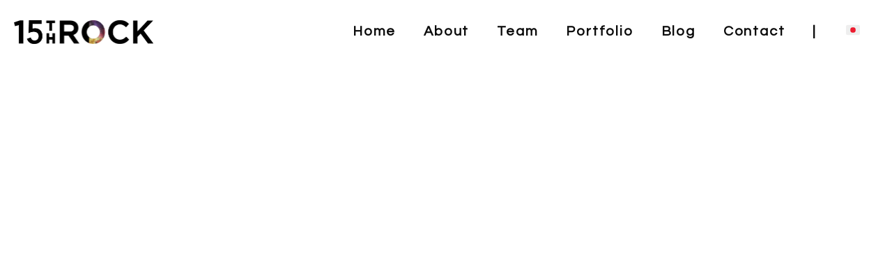

--- FILE ---
content_type: text/html; charset=UTF-8
request_url: https://15th-rock.com/en/
body_size: 23189
content:
<!DOCTYPE html>
<html class="html" lang="ja">
<head>
	<meta charset="UTF-8">
	<link rel="profile" href="https://gmpg.org/xfn/11">

	<meta name='robots' content='index, follow, max-image-preview:large, max-snippet:-1, max-video-preview:-1' />
<meta name="viewport" content="width=device-width, initial-scale=1">
	<!-- This site is optimized with the Yoast SEO plugin v26.8 - https://yoast.com/product/yoast-seo-wordpress/ -->
	<title>15th Rock（EN）</title>
	<meta name="description" content="To control things with the power of our minds.To be able to fly or become invisible.15th Rock is a VC fund that helps humanity rise above its limits.So that what were once crazy dreams can become reality, even taken for granted." />
	<link rel="canonical" href="https://15th-rock.com/en/" />
	<meta property="og:locale" content="ja_JP" />
	<meta property="og:type" content="website" />
	<meta property="og:title" content="15th Rock" />
	<meta property="og:description" content="透明人間になれたり。今、当たり前とされている人間の能力をテクノロジーの力で拡張させる。そんな「能力拡張」特化型のVCが、私たち15th Rockです。" />
	<meta property="og:url" content="https://15th-rock.com/en/" />
	<meta property="og:site_name" content="15th Rock（EN）" />
	<meta property="article:publisher" content="https://www.facebook.com/15throckventures" />
	<meta property="article:modified_time" content="2025-01-24T08:38:31+00:00" />
	<meta property="og:image" content="https://15th-rock.com/en/main_e/wp-content/uploads/2022/05/15thRock.png" />
	<meta property="og:image:width" content="641" />
	<meta property="og:image:height" content="361" />
	<meta property="og:image:type" content="image/png" />
	<meta name="twitter:card" content="summary_large_image" />
	<meta name="twitter:title" content="15th Rock" />
	<meta name="twitter:description" content="透明人間になれたり。今、当たり前とされている人間の能力をテクノロジーの力で拡張させる。そんな「能力拡張」特化型のVCが、私たち15th Rockです。" />
	<meta name="twitter:image" content="https://15th-rock.com/en/main_e/wp-content/uploads/2022/05/15thRock.png" />
	<meta name="twitter:site" content="@15th_rock" />
	<script type="application/ld+json" class="yoast-schema-graph">{"@context":"https://schema.org","@graph":[{"@type":"WebPage","@id":"https://15th-rock.com/en/","url":"https://15th-rock.com/en/","name":"15th Rock（EN）","isPartOf":{"@id":"https://15th-rock.com/en/#website"},"about":{"@id":"https://15th-rock.com/en/#organization"},"primaryImageOfPage":{"@id":"https://15th-rock.com/en/#primaryimage"},"image":{"@id":"https://15th-rock.com/en/#primaryimage"},"thumbnailUrl":"https://15th-rock.com/en/main_e/wp-content/uploads/2022/05/aboutus1.png","datePublished":"2022-03-22T10:26:59+00:00","dateModified":"2025-01-24T08:38:31+00:00","description":"To control things with the power of our minds.To be able to fly or become invisible.15th Rock is a VC fund that helps humanity rise above its limits.So that what were once crazy dreams can become reality, even taken for granted.","breadcrumb":{"@id":"https://15th-rock.com/en/#breadcrumb"},"inLanguage":"ja","potentialAction":[{"@type":"ReadAction","target":["https://15th-rock.com/en/"]}]},{"@type":"ImageObject","inLanguage":"ja","@id":"https://15th-rock.com/en/#primaryimage","url":"https://15th-rock.com/en/main_e/wp-content/uploads/2022/05/aboutus1.png","contentUrl":"https://15th-rock.com/en/main_e/wp-content/uploads/2022/05/aboutus1.png","width":350,"height":350},{"@type":"BreadcrumbList","@id":"https://15th-rock.com/en/#breadcrumb","itemListElement":[{"@type":"ListItem","position":1,"name":"ホーム"}]},{"@type":"WebSite","@id":"https://15th-rock.com/en/#website","url":"https://15th-rock.com/en/","name":"15th Rock（EN）","description":"To control things with the power of our minds.To be able to fly or become invisible.15th Rock is a VC fund that helps humanity rise above its limits.So that what were once crazy dreams can become reality, even taken for granted.","publisher":{"@id":"https://15th-rock.com/en/#organization"},"potentialAction":[{"@type":"SearchAction","target":{"@type":"EntryPoint","urlTemplate":"https://15th-rock.com/en/?s={search_term_string}"},"query-input":{"@type":"PropertyValueSpecification","valueRequired":true,"valueName":"search_term_string"}}],"inLanguage":"ja"},{"@type":"Organization","@id":"https://15th-rock.com/en/#organization","name":"15th Rock","url":"https://15th-rock.com/en/","logo":{"@type":"ImageObject","inLanguage":"ja","@id":"https://15th-rock.com/en/#/schema/logo/image/","url":"https://15th-rock.com/en/main_e/wp-content/uploads/2022/05/logo_black@2x.png","contentUrl":"https://15th-rock.com/en/main_e/wp-content/uploads/2022/05/logo_black@2x.png","width":801,"height":135,"caption":"15th Rock"},"image":{"@id":"https://15th-rock.com/en/#/schema/logo/image/"},"sameAs":["https://www.facebook.com/15throckventures","https://x.com/15th_rock"]}]}</script>
	<!-- / Yoast SEO plugin. -->


<link rel='dns-prefetch' href='//fonts.googleapis.com' />
<link rel="alternate" type="application/rss+xml" title="15th Rock（EN） &raquo; フィード" href="https://15th-rock.com/en/feed/" />
<link rel="alternate" type="application/rss+xml" title="15th Rock（EN） &raquo; コメントフィード" href="https://15th-rock.com/en/comments/feed/" />
<link rel="alternate" title="oEmbed (JSON)" type="application/json+oembed" href="https://15th-rock.com/en/wp-json/oembed/1.0/embed?url=https%3A%2F%2F15th-rock.com%2Fen%2F" />
<link rel="alternate" title="oEmbed (XML)" type="text/xml+oembed" href="https://15th-rock.com/en/wp-json/oembed/1.0/embed?url=https%3A%2F%2F15th-rock.com%2Fen%2F&#038;format=xml" />
<style id='wp-img-auto-sizes-contain-inline-css'>
img:is([sizes=auto i],[sizes^="auto," i]){contain-intrinsic-size:3000px 1500px}
/*# sourceURL=wp-img-auto-sizes-contain-inline-css */
</style>
<style id='wp-emoji-styles-inline-css'>

	img.wp-smiley, img.emoji {
		display: inline !important;
		border: none !important;
		box-shadow: none !important;
		height: 1em !important;
		width: 1em !important;
		margin: 0 0.07em !important;
		vertical-align: -0.1em !important;
		background: none !important;
		padding: 0 !important;
	}
/*# sourceURL=wp-emoji-styles-inline-css */
</style>
<style id='classic-theme-styles-inline-css'>
/*! This file is auto-generated */
.wp-block-button__link{color:#fff;background-color:#32373c;border-radius:9999px;box-shadow:none;text-decoration:none;padding:calc(.667em + 2px) calc(1.333em + 2px);font-size:1.125em}.wp-block-file__button{background:#32373c;color:#fff;text-decoration:none}
/*# sourceURL=/wp-includes/css/classic-themes.min.css */
</style>
<style id='global-styles-inline-css'>
:root{--wp--preset--aspect-ratio--square: 1;--wp--preset--aspect-ratio--4-3: 4/3;--wp--preset--aspect-ratio--3-4: 3/4;--wp--preset--aspect-ratio--3-2: 3/2;--wp--preset--aspect-ratio--2-3: 2/3;--wp--preset--aspect-ratio--16-9: 16/9;--wp--preset--aspect-ratio--9-16: 9/16;--wp--preset--color--black: #000000;--wp--preset--color--cyan-bluish-gray: #abb8c3;--wp--preset--color--white: #ffffff;--wp--preset--color--pale-pink: #f78da7;--wp--preset--color--vivid-red: #cf2e2e;--wp--preset--color--luminous-vivid-orange: #ff6900;--wp--preset--color--luminous-vivid-amber: #fcb900;--wp--preset--color--light-green-cyan: #7bdcb5;--wp--preset--color--vivid-green-cyan: #00d084;--wp--preset--color--pale-cyan-blue: #8ed1fc;--wp--preset--color--vivid-cyan-blue: #0693e3;--wp--preset--color--vivid-purple: #9b51e0;--wp--preset--gradient--vivid-cyan-blue-to-vivid-purple: linear-gradient(135deg,rgb(6,147,227) 0%,rgb(155,81,224) 100%);--wp--preset--gradient--light-green-cyan-to-vivid-green-cyan: linear-gradient(135deg,rgb(122,220,180) 0%,rgb(0,208,130) 100%);--wp--preset--gradient--luminous-vivid-amber-to-luminous-vivid-orange: linear-gradient(135deg,rgb(252,185,0) 0%,rgb(255,105,0) 100%);--wp--preset--gradient--luminous-vivid-orange-to-vivid-red: linear-gradient(135deg,rgb(255,105,0) 0%,rgb(207,46,46) 100%);--wp--preset--gradient--very-light-gray-to-cyan-bluish-gray: linear-gradient(135deg,rgb(238,238,238) 0%,rgb(169,184,195) 100%);--wp--preset--gradient--cool-to-warm-spectrum: linear-gradient(135deg,rgb(74,234,220) 0%,rgb(151,120,209) 20%,rgb(207,42,186) 40%,rgb(238,44,130) 60%,rgb(251,105,98) 80%,rgb(254,248,76) 100%);--wp--preset--gradient--blush-light-purple: linear-gradient(135deg,rgb(255,206,236) 0%,rgb(152,150,240) 100%);--wp--preset--gradient--blush-bordeaux: linear-gradient(135deg,rgb(254,205,165) 0%,rgb(254,45,45) 50%,rgb(107,0,62) 100%);--wp--preset--gradient--luminous-dusk: linear-gradient(135deg,rgb(255,203,112) 0%,rgb(199,81,192) 50%,rgb(65,88,208) 100%);--wp--preset--gradient--pale-ocean: linear-gradient(135deg,rgb(255,245,203) 0%,rgb(182,227,212) 50%,rgb(51,167,181) 100%);--wp--preset--gradient--electric-grass: linear-gradient(135deg,rgb(202,248,128) 0%,rgb(113,206,126) 100%);--wp--preset--gradient--midnight: linear-gradient(135deg,rgb(2,3,129) 0%,rgb(40,116,252) 100%);--wp--preset--font-size--small: 13px;--wp--preset--font-size--medium: 20px;--wp--preset--font-size--large: 36px;--wp--preset--font-size--x-large: 42px;--wp--preset--spacing--20: 0.44rem;--wp--preset--spacing--30: 0.67rem;--wp--preset--spacing--40: 1rem;--wp--preset--spacing--50: 1.5rem;--wp--preset--spacing--60: 2.25rem;--wp--preset--spacing--70: 3.38rem;--wp--preset--spacing--80: 5.06rem;--wp--preset--shadow--natural: 6px 6px 9px rgba(0, 0, 0, 0.2);--wp--preset--shadow--deep: 12px 12px 50px rgba(0, 0, 0, 0.4);--wp--preset--shadow--sharp: 6px 6px 0px rgba(0, 0, 0, 0.2);--wp--preset--shadow--outlined: 6px 6px 0px -3px rgb(255, 255, 255), 6px 6px rgb(0, 0, 0);--wp--preset--shadow--crisp: 6px 6px 0px rgb(0, 0, 0);}:where(.is-layout-flex){gap: 0.5em;}:where(.is-layout-grid){gap: 0.5em;}body .is-layout-flex{display: flex;}.is-layout-flex{flex-wrap: wrap;align-items: center;}.is-layout-flex > :is(*, div){margin: 0;}body .is-layout-grid{display: grid;}.is-layout-grid > :is(*, div){margin: 0;}:where(.wp-block-columns.is-layout-flex){gap: 2em;}:where(.wp-block-columns.is-layout-grid){gap: 2em;}:where(.wp-block-post-template.is-layout-flex){gap: 1.25em;}:where(.wp-block-post-template.is-layout-grid){gap: 1.25em;}.has-black-color{color: var(--wp--preset--color--black) !important;}.has-cyan-bluish-gray-color{color: var(--wp--preset--color--cyan-bluish-gray) !important;}.has-white-color{color: var(--wp--preset--color--white) !important;}.has-pale-pink-color{color: var(--wp--preset--color--pale-pink) !important;}.has-vivid-red-color{color: var(--wp--preset--color--vivid-red) !important;}.has-luminous-vivid-orange-color{color: var(--wp--preset--color--luminous-vivid-orange) !important;}.has-luminous-vivid-amber-color{color: var(--wp--preset--color--luminous-vivid-amber) !important;}.has-light-green-cyan-color{color: var(--wp--preset--color--light-green-cyan) !important;}.has-vivid-green-cyan-color{color: var(--wp--preset--color--vivid-green-cyan) !important;}.has-pale-cyan-blue-color{color: var(--wp--preset--color--pale-cyan-blue) !important;}.has-vivid-cyan-blue-color{color: var(--wp--preset--color--vivid-cyan-blue) !important;}.has-vivid-purple-color{color: var(--wp--preset--color--vivid-purple) !important;}.has-black-background-color{background-color: var(--wp--preset--color--black) !important;}.has-cyan-bluish-gray-background-color{background-color: var(--wp--preset--color--cyan-bluish-gray) !important;}.has-white-background-color{background-color: var(--wp--preset--color--white) !important;}.has-pale-pink-background-color{background-color: var(--wp--preset--color--pale-pink) !important;}.has-vivid-red-background-color{background-color: var(--wp--preset--color--vivid-red) !important;}.has-luminous-vivid-orange-background-color{background-color: var(--wp--preset--color--luminous-vivid-orange) !important;}.has-luminous-vivid-amber-background-color{background-color: var(--wp--preset--color--luminous-vivid-amber) !important;}.has-light-green-cyan-background-color{background-color: var(--wp--preset--color--light-green-cyan) !important;}.has-vivid-green-cyan-background-color{background-color: var(--wp--preset--color--vivid-green-cyan) !important;}.has-pale-cyan-blue-background-color{background-color: var(--wp--preset--color--pale-cyan-blue) !important;}.has-vivid-cyan-blue-background-color{background-color: var(--wp--preset--color--vivid-cyan-blue) !important;}.has-vivid-purple-background-color{background-color: var(--wp--preset--color--vivid-purple) !important;}.has-black-border-color{border-color: var(--wp--preset--color--black) !important;}.has-cyan-bluish-gray-border-color{border-color: var(--wp--preset--color--cyan-bluish-gray) !important;}.has-white-border-color{border-color: var(--wp--preset--color--white) !important;}.has-pale-pink-border-color{border-color: var(--wp--preset--color--pale-pink) !important;}.has-vivid-red-border-color{border-color: var(--wp--preset--color--vivid-red) !important;}.has-luminous-vivid-orange-border-color{border-color: var(--wp--preset--color--luminous-vivid-orange) !important;}.has-luminous-vivid-amber-border-color{border-color: var(--wp--preset--color--luminous-vivid-amber) !important;}.has-light-green-cyan-border-color{border-color: var(--wp--preset--color--light-green-cyan) !important;}.has-vivid-green-cyan-border-color{border-color: var(--wp--preset--color--vivid-green-cyan) !important;}.has-pale-cyan-blue-border-color{border-color: var(--wp--preset--color--pale-cyan-blue) !important;}.has-vivid-cyan-blue-border-color{border-color: var(--wp--preset--color--vivid-cyan-blue) !important;}.has-vivid-purple-border-color{border-color: var(--wp--preset--color--vivid-purple) !important;}.has-vivid-cyan-blue-to-vivid-purple-gradient-background{background: var(--wp--preset--gradient--vivid-cyan-blue-to-vivid-purple) !important;}.has-light-green-cyan-to-vivid-green-cyan-gradient-background{background: var(--wp--preset--gradient--light-green-cyan-to-vivid-green-cyan) !important;}.has-luminous-vivid-amber-to-luminous-vivid-orange-gradient-background{background: var(--wp--preset--gradient--luminous-vivid-amber-to-luminous-vivid-orange) !important;}.has-luminous-vivid-orange-to-vivid-red-gradient-background{background: var(--wp--preset--gradient--luminous-vivid-orange-to-vivid-red) !important;}.has-very-light-gray-to-cyan-bluish-gray-gradient-background{background: var(--wp--preset--gradient--very-light-gray-to-cyan-bluish-gray) !important;}.has-cool-to-warm-spectrum-gradient-background{background: var(--wp--preset--gradient--cool-to-warm-spectrum) !important;}.has-blush-light-purple-gradient-background{background: var(--wp--preset--gradient--blush-light-purple) !important;}.has-blush-bordeaux-gradient-background{background: var(--wp--preset--gradient--blush-bordeaux) !important;}.has-luminous-dusk-gradient-background{background: var(--wp--preset--gradient--luminous-dusk) !important;}.has-pale-ocean-gradient-background{background: var(--wp--preset--gradient--pale-ocean) !important;}.has-electric-grass-gradient-background{background: var(--wp--preset--gradient--electric-grass) !important;}.has-midnight-gradient-background{background: var(--wp--preset--gradient--midnight) !important;}.has-small-font-size{font-size: var(--wp--preset--font-size--small) !important;}.has-medium-font-size{font-size: var(--wp--preset--font-size--medium) !important;}.has-large-font-size{font-size: var(--wp--preset--font-size--large) !important;}.has-x-large-font-size{font-size: var(--wp--preset--font-size--x-large) !important;}
:where(.wp-block-post-template.is-layout-flex){gap: 1.25em;}:where(.wp-block-post-template.is-layout-grid){gap: 1.25em;}
:where(.wp-block-term-template.is-layout-flex){gap: 1.25em;}:where(.wp-block-term-template.is-layout-grid){gap: 1.25em;}
:where(.wp-block-columns.is-layout-flex){gap: 2em;}:where(.wp-block-columns.is-layout-grid){gap: 2em;}
:root :where(.wp-block-pullquote){font-size: 1.5em;line-height: 1.6;}
/*# sourceURL=global-styles-inline-css */
</style>
<link rel='stylesheet' id='parent-css-css' href='https://15th-rock.com/en/main_e/wp-content/themes/oceanwp/style.css?ver=6.9' media='all' />
<link rel='stylesheet' id='child-css-css' href='https://15th-rock.com/en/main_e/wp-content/themes/oceanwp-child/style.css?ver=6.9' media='all' />
<link rel='stylesheet' id='font-awesome-css' href='https://15th-rock.com/en/main_e/wp-content/themes/oceanwp/assets/fonts/fontawesome/css/all.min.css?ver=6.7.2' media='all' />
<link rel='stylesheet' id='simple-line-icons-css' href='https://15th-rock.com/en/main_e/wp-content/themes/oceanwp/assets/css/third/simple-line-icons.min.css?ver=2.4.0' media='all' />
<link rel='stylesheet' id='oceanwp-style-css' href='https://15th-rock.com/en/main_e/wp-content/themes/oceanwp/assets/css/style.min.css?ver=1.0.0' media='all' />
<link rel='stylesheet' id='oceanwp-hamburgers-css' href='https://15th-rock.com/en/main_e/wp-content/themes/oceanwp/assets/css/third/hamburgers/hamburgers.min.css?ver=1.0.0' media='all' />
<link rel='stylesheet' id='oceanwp-3dx-css' href='https://15th-rock.com/en/main_e/wp-content/themes/oceanwp/assets/css/third/hamburgers/types/3dx.css?ver=1.0.0' media='all' />
<link rel='stylesheet' id='oceanwp-google-font-questrial-css' href='//fonts.googleapis.com/css?family=Questrial%3A100%2C200%2C300%2C400%2C500%2C600%2C700%2C800%2C900%2C100i%2C200i%2C300i%2C400i%2C500i%2C600i%2C700i%2C800i%2C900i&#038;subset&#038;display=swap&#038;ver=6.9' media='all' />
<link rel='stylesheet' id='elementor-frontend-css' href='https://15th-rock.com/en/main_e/wp-content/plugins/elementor/assets/css/frontend.min.css?ver=3.34.4' media='all' />
<link rel='stylesheet' id='eael-general-css' href='https://15th-rock.com/en/main_e/wp-content/plugins/essential-addons-for-elementor-lite/assets/front-end/css/view/general.min.css?ver=6.5.9' media='all' />
<link rel='stylesheet' id='eael-915-css' href='https://15th-rock.com/en/main_e/wp-content/uploads/essential-addons-elementor/eael-915.css?ver=1737740311' media='all' />
<link rel='stylesheet' id='widget-image-css' href='https://15th-rock.com/en/main_e/wp-content/plugins/elementor/assets/css/widget-image.min.css?ver=3.34.4' media='all' />
<link rel='stylesheet' id='widget-heading-css' href='https://15th-rock.com/en/main_e/wp-content/plugins/elementor/assets/css/widget-heading.min.css?ver=3.34.4' media='all' />
<link rel='stylesheet' id='e-animation-grow-css' href='https://15th-rock.com/en/main_e/wp-content/plugins/elementor/assets/lib/animations/styles/e-animation-grow.min.css?ver=3.34.4' media='all' />
<link rel='stylesheet' id='e-animation-fadeIn-css' href='https://15th-rock.com/en/main_e/wp-content/plugins/elementor/assets/lib/animations/styles/fadeIn.min.css?ver=3.34.4' media='all' />
<link rel='stylesheet' id='e-popup-css' href='https://15th-rock.com/en/main_e/wp-content/plugins/elementor-pro/assets/css/conditionals/popup.min.css?ver=3.33.2' media='all' />
<link rel='stylesheet' id='elementor-icons-css' href='https://15th-rock.com/en/main_e/wp-content/plugins/elementor/assets/lib/eicons/css/elementor-icons.min.css?ver=5.46.0' media='all' />
<style id='elementor-icons-inline-css'>

		.elementor-add-new-section .elementor-add-templately-promo-button{
            background-color: #5d4fff !important;
            background-image: url(https://15th-rock.com/en/main_e/wp-content/plugins/essential-addons-for-elementor-lite/assets/admin/images/templately/logo-icon.svg);
            background-repeat: no-repeat;
            background-position: center center;
            position: relative;
        }
        
		.elementor-add-new-section .elementor-add-templately-promo-button > i{
            height: 12px;
        }
        
        body .elementor-add-new-section .elementor-add-section-area-button {
            margin-left: 0;
        }

		.elementor-add-new-section .elementor-add-templately-promo-button{
            background-color: #5d4fff !important;
            background-image: url(https://15th-rock.com/en/main_e/wp-content/plugins/essential-addons-for-elementor-lite/assets/admin/images/templately/logo-icon.svg);
            background-repeat: no-repeat;
            background-position: center center;
            position: relative;
        }
        
		.elementor-add-new-section .elementor-add-templately-promo-button > i{
            height: 12px;
        }
        
        body .elementor-add-new-section .elementor-add-section-area-button {
            margin-left: 0;
        }
/*# sourceURL=elementor-icons-inline-css */
</style>
<link rel='stylesheet' id='elementor-post-12-css' href='https://15th-rock.com/en/main_e/wp-content/uploads/elementor/css/post-12.css?ver=1769789345' media='all' />
<link rel='stylesheet' id='e-sticky-css' href='https://15th-rock.com/en/main_e/wp-content/plugins/elementor-pro/assets/css/modules/sticky.min.css?ver=3.33.2' media='all' />
<link rel='stylesheet' id='widget-posts-css' href='https://15th-rock.com/en/main_e/wp-content/plugins/elementor-pro/assets/css/widget-posts.min.css?ver=3.33.2' media='all' />
<link rel='stylesheet' id='e-animation-fadeInUp-css' href='https://15th-rock.com/en/main_e/wp-content/plugins/elementor/assets/lib/animations/styles/fadeInUp.min.css?ver=3.34.4' media='all' />
<link rel='stylesheet' id='widget-menu-anchor-css' href='https://15th-rock.com/en/main_e/wp-content/plugins/elementor/assets/css/widget-menu-anchor.min.css?ver=3.34.4' media='all' />
<link rel='stylesheet' id='widget-form-css' href='https://15th-rock.com/en/main_e/wp-content/plugins/elementor-pro/assets/css/widget-form.min.css?ver=3.33.2' media='all' />
<link rel='stylesheet' id='elementor-post-67-css' href='https://15th-rock.com/en/main_e/wp-content/uploads/elementor/css/post-67.css?ver=1769798731' media='all' />
<link rel='stylesheet' id='elementor-post-915-css' href='https://15th-rock.com/en/main_e/wp-content/uploads/elementor/css/post-915.css?ver=1769789345' media='all' />
<link rel='stylesheet' id='elementor-post-3328-css' href='https://15th-rock.com/en/main_e/wp-content/uploads/elementor/css/post-3328.css?ver=1769789345' media='all' />
<link rel='stylesheet' id='oe-widgets-style-css' href='https://15th-rock.com/en/main_e/wp-content/plugins/ocean-extra/assets/css/widgets.css?ver=6.9' media='all' />
<link rel='stylesheet' id='elementor-gf-local-shipporimincho-css' href='https://15th-rock.com/en/main_e/wp-content/uploads/elementor/google-fonts/css/shipporimincho.css?ver=1742225290' media='all' />
<link rel='stylesheet' id='elementor-gf-local-notosansjp-css' href='https://15th-rock.com/en/main_e/wp-content/uploads/elementor/google-fonts/css/notosansjp.css?ver=1742225358' media='all' />
<link rel='stylesheet' id='elementor-icons-shared-0-css' href='https://15th-rock.com/en/main_e/wp-content/plugins/elementor/assets/lib/font-awesome/css/fontawesome.min.css?ver=5.15.3' media='all' />
<link rel='stylesheet' id='elementor-icons-fa-solid-css' href='https://15th-rock.com/en/main_e/wp-content/plugins/elementor/assets/lib/font-awesome/css/solid.min.css?ver=5.15.3' media='all' />
<link rel='stylesheet' id='elementor-icons-fa-regular-css' href='https://15th-rock.com/en/main_e/wp-content/plugins/elementor/assets/lib/font-awesome/css/regular.min.css?ver=5.15.3' media='all' />
<script src="https://15th-rock.com/en/main_e/wp-includes/js/jquery/jquery.min.js?ver=3.7.1" id="jquery-core-js"></script>
<script src="https://15th-rock.com/en/main_e/wp-includes/js/jquery/jquery-migrate.min.js?ver=3.4.1" id="jquery-migrate-js"></script>
<link rel="https://api.w.org/" href="https://15th-rock.com/en/wp-json/" /><link rel="alternate" title="JSON" type="application/json" href="https://15th-rock.com/en/wp-json/wp/v2/pages/67" /><link rel="EditURI" type="application/rsd+xml" title="RSD" href="https://15th-rock.com/en/main_e/xmlrpc.php?rsd" />
<meta name="generator" content="WordPress 6.9" />
<link rel='shortlink' href='https://15th-rock.com/en/' />
<meta name="generator" content="Elementor 3.34.4; features: additional_custom_breakpoints; settings: css_print_method-external, google_font-enabled, font_display-auto">
			<style>
				.e-con.e-parent:nth-of-type(n+4):not(.e-lazyloaded):not(.e-no-lazyload),
				.e-con.e-parent:nth-of-type(n+4):not(.e-lazyloaded):not(.e-no-lazyload) * {
					background-image: none !important;
				}
				@media screen and (max-height: 1024px) {
					.e-con.e-parent:nth-of-type(n+3):not(.e-lazyloaded):not(.e-no-lazyload),
					.e-con.e-parent:nth-of-type(n+3):not(.e-lazyloaded):not(.e-no-lazyload) * {
						background-image: none !important;
					}
				}
				@media screen and (max-height: 640px) {
					.e-con.e-parent:nth-of-type(n+2):not(.e-lazyloaded):not(.e-no-lazyload),
					.e-con.e-parent:nth-of-type(n+2):not(.e-lazyloaded):not(.e-no-lazyload) * {
						background-image: none !important;
					}
				}
			</style>
			<link rel="icon" href="https://15th-rock.com/en/main_e/wp-content/uploads/2022/05/favicon-150x150.png" sizes="32x32" />
<link rel="icon" href="https://15th-rock.com/en/main_e/wp-content/uploads/2022/05/favicon-300x300.png" sizes="192x192" />
<link rel="apple-touch-icon" href="https://15th-rock.com/en/main_e/wp-content/uploads/2022/05/favicon-300x300.png" />
<meta name="msapplication-TileImage" content="https://15th-rock.com/en/main_e/wp-content/uploads/2022/05/favicon-300x300.png" />
		<style id="wp-custom-css">
			a:focus{outline:0!important}.wp-block-image{margin-top:0!important}		</style>
		<!-- OceanWP CSS -->
<style type="text/css">
/* Colors */a:hover,a.light:hover,.theme-heading .text::before,.theme-heading .text::after,#top-bar-content >a:hover,#top-bar-social li.oceanwp-email a:hover,#site-navigation-wrap .dropdown-menu >li >a:hover,#site-header.medium-header #medium-searchform button:hover,.oceanwp-mobile-menu-icon a:hover,.blog-entry.post .blog-entry-header .entry-title a:hover,.blog-entry.post .blog-entry-readmore a:hover,.blog-entry.thumbnail-entry .blog-entry-category a,ul.meta li a:hover,.dropcap,.single nav.post-navigation .nav-links .title,body .related-post-title a:hover,body #wp-calendar caption,body .contact-info-widget.default i,body .contact-info-widget.big-icons i,body .custom-links-widget .oceanwp-custom-links li a:hover,body .custom-links-widget .oceanwp-custom-links li a:hover:before,body .posts-thumbnails-widget li a:hover,body .social-widget li.oceanwp-email a:hover,.comment-author .comment-meta .comment-reply-link,#respond #cancel-comment-reply-link:hover,#footer-widgets .footer-box a:hover,#footer-bottom a:hover,#footer-bottom #footer-bottom-menu a:hover,.sidr a:hover,.sidr-class-dropdown-toggle:hover,.sidr-class-menu-item-has-children.active >a,.sidr-class-menu-item-has-children.active >a >.sidr-class-dropdown-toggle,input[type=checkbox]:checked:before{color:}.single nav.post-navigation .nav-links .title .owp-icon use,.blog-entry.post .blog-entry-readmore a:hover .owp-icon use,body .contact-info-widget.default .owp-icon use,body .contact-info-widget.big-icons .owp-icon use{stroke:}input[type="button"],input[type="reset"],input[type="submit"],button[type="submit"],.button,#site-navigation-wrap .dropdown-menu >li.btn >a >span,.thumbnail:hover i,.thumbnail:hover .link-post-svg-icon,.post-quote-content,.omw-modal .omw-close-modal,body .contact-info-widget.big-icons li:hover i,body .contact-info-widget.big-icons li:hover .owp-icon,body div.wpforms-container-full .wpforms-form input[type=submit],body div.wpforms-container-full .wpforms-form button[type=submit],body div.wpforms-container-full .wpforms-form .wpforms-page-button,.woocommerce-cart .wp-element-button,.woocommerce-checkout .wp-element-button,.wp-block-button__link{background-color:}.widget-title{border-color:}blockquote{border-color:}.wp-block-quote{border-color:}#searchform-dropdown{border-color:}.dropdown-menu .sub-menu{border-color:}.blog-entry.large-entry .blog-entry-readmore a:hover{border-color:}.oceanwp-newsletter-form-wrap input[type="email"]:focus{border-color:}.social-widget li.oceanwp-email a:hover{border-color:}#respond #cancel-comment-reply-link:hover{border-color:}body .contact-info-widget.big-icons li:hover i{border-color:}body .contact-info-widget.big-icons li:hover .owp-icon{border-color:}#footer-widgets .oceanwp-newsletter-form-wrap input[type="email"]:focus{border-color:}input[type="button"]:hover,input[type="reset"]:hover,input[type="submit"]:hover,button[type="submit"]:hover,input[type="button"]:focus,input[type="reset"]:focus,input[type="submit"]:focus,button[type="submit"]:focus,.button:hover,.button:focus,#site-navigation-wrap .dropdown-menu >li.btn >a:hover >span,.post-quote-author,.omw-modal .omw-close-modal:hover,body div.wpforms-container-full .wpforms-form input[type=submit]:hover,body div.wpforms-container-full .wpforms-form button[type=submit]:hover,body div.wpforms-container-full .wpforms-form .wpforms-page-button:hover,.woocommerce-cart .wp-element-button:hover,.woocommerce-checkout .wp-element-button:hover,.wp-block-button__link:hover{background-color:}table th,table td,hr,.content-area,body.content-left-sidebar #content-wrap .content-area,.content-left-sidebar .content-area,#top-bar-wrap,#site-header,#site-header.top-header #search-toggle,.dropdown-menu ul li,.centered-minimal-page-header,.blog-entry.post,.blog-entry.grid-entry .blog-entry-inner,.blog-entry.thumbnail-entry .blog-entry-bottom,.single-post .entry-title,.single .entry-share-wrap .entry-share,.single .entry-share,.single .entry-share ul li a,.single nav.post-navigation,.single nav.post-navigation .nav-links .nav-previous,#author-bio,#author-bio .author-bio-avatar,#author-bio .author-bio-social li a,#related-posts,#comments,.comment-body,#respond #cancel-comment-reply-link,#blog-entries .type-page,.page-numbers a,.page-numbers span:not(.elementor-screen-only),.page-links span,body #wp-calendar caption,body #wp-calendar th,body #wp-calendar tbody,body .contact-info-widget.default i,body .contact-info-widget.big-icons i,body .contact-info-widget.big-icons .owp-icon,body .contact-info-widget.default .owp-icon,body .posts-thumbnails-widget li,body .tagcloud a{border-color:}.separate-layout,.has-parallax-footer.separate-layout #main{background-color:#ffffff}body{color:#000000}h1,h2,h3,h4,h5,h6,.theme-heading,.widget-title,.oceanwp-widget-recent-posts-title,.comment-reply-title,.entry-title,.sidebar-box .widget-title{color:#0a0000}h1{color:#0a0000}/* OceanWP Style Settings CSS */.container{width:1140px}@media only screen and (min-width:960px){.content-area,.content-left-sidebar .content-area{width:70%}}@media only screen and (min-width:960px){.widget-area,.content-left-sidebar .widget-area{width:30%}}.separate-layout .widget-area .sidebar-box{padding:0px}.theme-button,input[type="submit"],button[type="submit"],button,.button,body div.wpforms-container-full .wpforms-form input[type=submit],body div.wpforms-container-full .wpforms-form button[type=submit],body div.wpforms-container-full .wpforms-form .wpforms-page-button{border-style:solid}.theme-button,input[type="submit"],button[type="submit"],button,.button,body div.wpforms-container-full .wpforms-form input[type=submit],body div.wpforms-container-full .wpforms-form button[type=submit],body div.wpforms-container-full .wpforms-form .wpforms-page-button{border-width:1px}form input[type="text"],form input[type="password"],form input[type="email"],form input[type="url"],form input[type="date"],form input[type="month"],form input[type="time"],form input[type="datetime"],form input[type="datetime-local"],form input[type="week"],form input[type="number"],form input[type="search"],form input[type="tel"],form input[type="color"],form select,form textarea,.woocommerce .woocommerce-checkout .select2-container--default .select2-selection--single{border-style:solid}body div.wpforms-container-full .wpforms-form input[type=date],body div.wpforms-container-full .wpforms-form input[type=datetime],body div.wpforms-container-full .wpforms-form input[type=datetime-local],body div.wpforms-container-full .wpforms-form input[type=email],body div.wpforms-container-full .wpforms-form input[type=month],body div.wpforms-container-full .wpforms-form input[type=number],body div.wpforms-container-full .wpforms-form input[type=password],body div.wpforms-container-full .wpforms-form input[type=range],body div.wpforms-container-full .wpforms-form input[type=search],body div.wpforms-container-full .wpforms-form input[type=tel],body div.wpforms-container-full .wpforms-form input[type=text],body div.wpforms-container-full .wpforms-form input[type=time],body div.wpforms-container-full .wpforms-form input[type=url],body div.wpforms-container-full .wpforms-form input[type=week],body div.wpforms-container-full .wpforms-form select,body div.wpforms-container-full .wpforms-form textarea{border-style:solid}form input[type="text"],form input[type="password"],form input[type="email"],form input[type="url"],form input[type="date"],form input[type="month"],form input[type="time"],form input[type="datetime"],form input[type="datetime-local"],form input[type="week"],form input[type="number"],form input[type="search"],form input[type="tel"],form input[type="color"],form select,form textarea{border-radius:3px}body div.wpforms-container-full .wpforms-form input[type=date],body div.wpforms-container-full .wpforms-form input[type=datetime],body div.wpforms-container-full .wpforms-form input[type=datetime-local],body div.wpforms-container-full .wpforms-form input[type=email],body div.wpforms-container-full .wpforms-form input[type=month],body div.wpforms-container-full .wpforms-form input[type=number],body div.wpforms-container-full .wpforms-form input[type=password],body div.wpforms-container-full .wpforms-form input[type=range],body div.wpforms-container-full .wpforms-form input[type=search],body div.wpforms-container-full .wpforms-form input[type=tel],body div.wpforms-container-full .wpforms-form input[type=text],body div.wpforms-container-full .wpforms-form input[type=time],body div.wpforms-container-full .wpforms-form input[type=url],body div.wpforms-container-full .wpforms-form input[type=week],body div.wpforms-container-full .wpforms-form select,body div.wpforms-container-full .wpforms-form textarea{border-radius:3px}#main #content-wrap,.separate-layout #main #content-wrap{padding-top:100px;padding-bottom:100px}@media (max-width:480px){#main #content-wrap,.separate-layout #main #content-wrap{padding-top:70px;padding-bottom:100px}}#scroll-top{bottom:40px}#scroll-top{width:50px;height:50px;line-height:50px}/* Header */#site-logo #site-logo-inner,.oceanwp-social-menu .social-menu-inner,#site-header.full_screen-header .menu-bar-inner,.after-header-content .after-header-content-inner{height:70px}#site-navigation-wrap .dropdown-menu >li >a,#site-navigation-wrap .dropdown-menu >li >span.opl-logout-link,.oceanwp-mobile-menu-icon a,.mobile-menu-close,.after-header-content-inner >a{line-height:70px}#site-header-inner{padding:10px 40px 10px 20px}@media (max-width:768px){#site-header-inner{padding:0 30px 0 30px}}@media (max-width:480px){#site-header-inner{padding:0 20px 0 20px}}#site-header,.has-transparent-header .is-sticky #site-header,.has-vh-transparent .is-sticky #site-header.vertical-header,#searchform-header-replace{background-color:#c41544}#site-header.has-header-media .overlay-header-media{background-color:rgba(0,0,0,0.5)}#site-header{border-color:#000000}#site-header.transparent-header{background-color:rgba(255,255,255,0)}#site-logo #site-logo-inner a img,#site-header.center-header #site-navigation-wrap .middle-site-logo a img{max-width:200px}@media (max-width:768px){#site-logo #site-logo-inner a img,#site-header.center-header #site-navigation-wrap .middle-site-logo a img{max-width:160px}}@media (max-width:480px){#site-logo #site-logo-inner a img,#site-header.center-header #site-navigation-wrap .middle-site-logo a img{max-width:90px}}#site-header #site-logo #site-logo-inner a img,#site-header.center-header #site-navigation-wrap .middle-site-logo a img{max-height:68px}#site-navigation-wrap .dropdown-menu >li >a{padding:0 20px}#site-navigation-wrap .dropdown-menu >li >a,.oceanwp-mobile-menu-icon a,#searchform-header-replace-close{color:#0a0a0a}#site-navigation-wrap .dropdown-menu >li >a .owp-icon use,.oceanwp-mobile-menu-icon a .owp-icon use,#searchform-header-replace-close .owp-icon use{stroke:#0a0a0a}#site-navigation-wrap .dropdown-menu >li >a:hover,.oceanwp-mobile-menu-icon a:hover,#searchform-header-replace-close:hover{color:#495bd6}#site-navigation-wrap .dropdown-menu >li >a:hover .owp-icon use,.oceanwp-mobile-menu-icon a:hover .owp-icon use,#searchform-header-replace-close:hover .owp-icon use{stroke:#495bd6}.dropdown-menu .sub-menu,#searchform-dropdown,.current-shop-items-dropdown{border-color:rgba(19,175,240,0)}@media (max-width:1080px){#top-bar-nav,#site-navigation-wrap,.oceanwp-social-menu,.after-header-content{display:none}.center-logo #site-logo{float:none;position:absolute;left:50%;padding:0;-webkit-transform:translateX(-50%);transform:translateX(-50%)}#site-header.center-header #site-logo,.oceanwp-mobile-menu-icon,#oceanwp-cart-sidebar-wrap{display:block}body.vertical-header-style #outer-wrap{margin:0 !important}#site-header.vertical-header{position:relative;width:100%;left:0 !important;right:0 !important}#site-header.vertical-header .has-template >#site-logo{display:block}#site-header.vertical-header #site-header-inner{display:-webkit-box;display:-webkit-flex;display:-ms-flexbox;display:flex;-webkit-align-items:center;align-items:center;padding:0;max-width:90%}#site-header.vertical-header #site-header-inner >*:not(.oceanwp-mobile-menu-icon){display:none}#site-header.vertical-header #site-header-inner >*{padding:0 !important}#site-header.vertical-header #site-header-inner #site-logo{display:block;margin:0;width:50%;text-align:left}body.rtl #site-header.vertical-header #site-header-inner #site-logo{text-align:right}#site-header.vertical-header #site-header-inner .oceanwp-mobile-menu-icon{width:50%;text-align:right}body.rtl #site-header.vertical-header #site-header-inner .oceanwp-mobile-menu-icon{text-align:left}#site-header.vertical-header .vertical-toggle,body.vertical-header-style.vh-closed #site-header.vertical-header .vertical-toggle{display:none}#site-logo.has-responsive-logo .custom-logo-link{display:none}#site-logo.has-responsive-logo .responsive-logo-link{display:block}.is-sticky #site-logo.has-sticky-logo .responsive-logo-link{display:none}.is-sticky #site-logo.has-responsive-logo .sticky-logo-link{display:block}#top-bar.has-no-content #top-bar-social.top-bar-left,#top-bar.has-no-content #top-bar-social.top-bar-right{position:inherit;left:auto;right:auto;float:none;height:auto;line-height:1.5em;margin-top:0;text-align:center}#top-bar.has-no-content #top-bar-social li{float:none;display:inline-block}.owp-cart-overlay,#side-panel-wrap a.side-panel-btn{display:none !important}}.mobile-menu .hamburger-inner,.mobile-menu .hamburger-inner::before,.mobile-menu .hamburger-inner::after{background-color:#000000}body .sidr a,body .sidr-class-dropdown-toggle,#mobile-dropdown ul li a,#mobile-dropdown ul li a .dropdown-toggle,#mobile-fullscreen ul li a,#mobile-fullscreen .oceanwp-social-menu.simple-social ul li a{color:#ffffff}#mobile-fullscreen a.close .close-icon-inner,#mobile-fullscreen a.close .close-icon-inner::after{background-color:#ffffff}body .sidr a:hover,body .sidr-class-dropdown-toggle:hover,body .sidr-class-dropdown-toggle .fa,body .sidr-class-menu-item-has-children.active >a,body .sidr-class-menu-item-has-children.active >a >.sidr-class-dropdown-toggle,#mobile-dropdown ul li a:hover,#mobile-dropdown ul li a .dropdown-toggle:hover,#mobile-dropdown .menu-item-has-children.active >a,#mobile-dropdown .menu-item-has-children.active >a >.dropdown-toggle,#mobile-fullscreen ul li a:hover,#mobile-fullscreen .oceanwp-social-menu.simple-social ul li a:hover{color:#495bd6}#mobile-fullscreen a.close:hover .close-icon-inner,#mobile-fullscreen a.close:hover .close-icon-inner::after{background-color:#495bd6}/* Blog CSS */.single-post.content-max-width #wrap .thumbnail,.single-post.content-max-width #wrap .wp-block-buttons,.single-post.content-max-width #wrap .wp-block-verse,.single-post.content-max-width #wrap .entry-header,.single-post.content-max-width #wrap ul.meta,.single-post.content-max-width #wrap .entry-content p,.single-post.content-max-width #wrap .entry-content h1,.single-post.content-max-width #wrap .entry-content h2,.single-post.content-max-width #wrap .entry-content h3,.single-post.content-max-width #wrap .entry-content h4,.single-post.content-max-width #wrap .entry-content h5,.single-post.content-max-width #wrap .entry-content h6,.single-post.content-max-width #wrap .wp-block-image,.single-post.content-max-width #wrap .wp-block-gallery,.single-post.content-max-width #wrap .wp-block-video,.single-post.content-max-width #wrap .wp-block-quote,.single-post.content-max-width #wrap .wp-block-text-columns,.single-post.content-max-width #wrap .wp-block-code,.single-post.content-max-width #wrap .entry-content ul,.single-post.content-max-width #wrap .entry-content ol,.single-post.content-max-width #wrap .wp-block-cover-text,.single-post.content-max-width #wrap .wp-block-cover,.single-post.content-max-width #wrap .wp-block-columns,.single-post.content-max-width #wrap .post-tags,.single-post.content-max-width #wrap .comments-area,.single-post.content-max-width #wrap .wp-block-embed,#wrap .wp-block-separator.is-style-wide:not(.size-full){max-width:1140px}.single-post.content-max-width #wrap .wp-block-image.alignleft,.single-post.content-max-width #wrap .wp-block-image.alignright{max-width:570px}.single-post.content-max-width #wrap .wp-block-image.alignleft{margin-left:calc( 50% - 570px)}.single-post.content-max-width #wrap .wp-block-image.alignright{margin-right:calc( 50% - 570px)}.single-post.content-max-width #wrap .wp-block-embed,.single-post.content-max-width #wrap .wp-block-verse{margin-left:auto;margin-right:auto}.ocean-single-post-header ul.meta-item li a:hover{color:#333333}/* Sidebar */.widget-area{background-color:#ffffff}.widget-area{padding:0!important}.widget-area .sidebar-box{padding:10px}.widget-area .sidebar-box,.separate-layout .sidebar-box{margin-bottom:20px}/* Footer Copyright */#footer-bottom{padding:1500px 0 1500px 0}#footer-bottom{background-color:#0a0a0a}/* Typography */body{font-size:20px;line-height:1.8}h1,h2,h3,h4,h5,h6,.theme-heading,.widget-title,.oceanwp-widget-recent-posts-title,.comment-reply-title,.entry-title,.sidebar-box .widget-title{line-height:1.4}h1{font-size:50px;line-height:1.4}h2{font-size:20px;line-height:1.4}h3{font-size:18px;line-height:1.4}h4{font-size:17px;line-height:1.4}h5{font-size:14px;line-height:1.4}h6{font-size:15px;line-height:1.4}.page-header .page-header-title,.page-header.background-image-page-header .page-header-title{font-size:32px;line-height:1.4}.page-header .page-subheading{font-size:15px;line-height:1.8}.site-breadcrumbs,.site-breadcrumbs a{font-size:13px;line-height:1.4}#top-bar-content,#top-bar-social-alt{font-size:12px;line-height:1.8}#site-logo a.site-logo-text{font-size:24px;line-height:1.8}#site-navigation-wrap .dropdown-menu >li >a,#site-header.full_screen-header .fs-dropdown-menu >li >a,#site-header.top-header #site-navigation-wrap .dropdown-menu >li >a,#site-header.center-header #site-navigation-wrap .dropdown-menu >li >a,#site-header.medium-header #site-navigation-wrap .dropdown-menu >li >a,.oceanwp-mobile-menu-icon a{font-family:Questrial;font-size:20px;letter-spacing:1.8px;font-weight:600}.dropdown-menu ul li a.menu-link,#site-header.full_screen-header .fs-dropdown-menu ul.sub-menu li a{font-size:12px;line-height:1.2;letter-spacing:.6px}.sidr-class-dropdown-menu li a,a.sidr-class-toggle-sidr-close,#mobile-dropdown ul li a,body #mobile-fullscreen ul li a{font-size:20px;line-height:2}.blog-entry.post .blog-entry-header .entry-title a{font-size:24px;line-height:1.4}.ocean-single-post-header .single-post-title{font-size:34px;line-height:1.4;letter-spacing:.6px}.ocean-single-post-header ul.meta-item li,.ocean-single-post-header ul.meta-item li a{font-size:13px;line-height:1.4;letter-spacing:.6px}.ocean-single-post-header .post-author-name,.ocean-single-post-header .post-author-name a{font-size:14px;line-height:1.4;letter-spacing:.6px}.ocean-single-post-header .post-author-description{font-size:12px;line-height:1.4;letter-spacing:.6px}.single-post .entry-title{line-height:1.4;letter-spacing:.6px}.single-post ul.meta li,.single-post ul.meta li a{font-size:14px;line-height:1.4;letter-spacing:.6px}.sidebar-box .widget-title,.sidebar-box.widget_block .wp-block-heading{font-size:13px;line-height:1;letter-spacing:1px}.woocommerce-store-notice.demo_store{line-height:2;letter-spacing:1.5px}.demo_store .woocommerce-store-notice__dismiss-link{line-height:2;letter-spacing:1.5px}.woocommerce ul.products li.product li.title h2,.woocommerce ul.products li.product li.title a{font-size:14px;line-height:1.5}.woocommerce ul.products li.product li.category,.woocommerce ul.products li.product li.category a{font-size:12px;line-height:1}.woocommerce ul.products li.product .price{font-size:18px;line-height:1}.woocommerce ul.products li.product .button,.woocommerce ul.products li.product .product-inner .added_to_cart{font-size:12px;line-height:1.5;letter-spacing:1px}.woocommerce ul.products li.owp-woo-cond-notice span,.woocommerce ul.products li.owp-woo-cond-notice a{font-size:16px;line-height:1;letter-spacing:1px;font-weight:600;text-transform:capitalize}.woocommerce div.product .product_title{font-size:24px;line-height:1.4;letter-spacing:.6px}.woocommerce div.product p.price{font-size:36px;line-height:1}.woocommerce .owp-btn-normal .summary form button.button,.woocommerce .owp-btn-big .summary form button.button,.woocommerce .owp-btn-very-big .summary form button.button{font-size:12px;line-height:1.5;letter-spacing:1px;text-transform:uppercase}.woocommerce div.owp-woo-single-cond-notice span,.woocommerce div.owp-woo-single-cond-notice a{font-size:18px;line-height:2;letter-spacing:1.5px;font-weight:600;text-transform:capitalize}.ocean-preloader--active .preloader-after-content{font-size:20px;line-height:1.8;letter-spacing:.6px}
</style></head>

<body class="home wp-singular page-template page-template-elementor_header_footer page page-id-67 wp-custom-logo wp-embed-responsive wp-theme-oceanwp wp-child-theme-oceanwp-child oceanwp-theme fullscreen-mobile has-transparent-header no-header-border content-full-width content-max-width page-header-disabled no-lightbox elementor-default elementor-template-full-width elementor-kit-12 elementor-page elementor-page-67" itemscope="itemscope" itemtype="https://schema.org/WebPage">

	
	
	<div id="outer-wrap" class="site clr">

		<a class="skip-link screen-reader-text" href="#main">コンテンツへスキップ</a>

		
		<div id="wrap" class="clr">

			
				<div id="transparent-header-wrap" class="clr">
	
<header id="site-header" class="transparent-header clr" data-height="70" itemscope="itemscope" itemtype="https://schema.org/WPHeader" role="banner">

	
					
			<div id="site-header-inner" class="clr ">

				
				

<div id="site-logo" class="clr" itemscope itemtype="https://schema.org/Brand" >

	
	<div id="site-logo-inner" class="clr">

		<a href="https://15th-rock.com/en/" class="custom-logo-link" rel="home" aria-current="page"><img fetchpriority="high" width="801" height="135" src="https://15th-rock.com/en/main_e/wp-content/uploads/2022/05/logo_black@2x.png" class="custom-logo" alt="15th Rock（EN）" decoding="async" srcset="https://15th-rock.com/en/main_e/wp-content/uploads/2022/05/logo_black@2x.png 1x, https://15th-rock.com/en/main_e/wp-content/uploads/2022/05/logo_black@2x.png 2x" sizes="(max-width: 801px) 100vw, 801px" /></a>
	</div><!-- #site-logo-inner -->

	
	
</div><!-- #site-logo -->

			<div id="site-navigation-wrap" class="no-top-border clr">
			
			
			
			<nav id="site-navigation" class="navigation main-navigation clr" itemscope="itemscope" itemtype="https://schema.org/SiteNavigationElement" role="navigation" >

				<ul id="menu-menu1" class="main-menu dropdown-menu sf-menu"><li id="menu-item-8221" class="menu-item menu-item-type-post_type menu-item-object-page menu-item-home current-menu-item page_item page-item-67 current_page_item menu-item-8221"><a href="https://15th-rock.com/en/" class="menu-link"><span class="text-wrap">Home</span></a></li><li id="menu-item-8222" class="menu-item menu-item-type-post_type menu-item-object-page menu-item-8222"><a href="https://15th-rock.com/en/about/" class="menu-link"><span class="text-wrap">About</span></a></li><li id="menu-item-8223" class="menu-item menu-item-type-post_type menu-item-object-page menu-item-8223"><a href="https://15th-rock.com/en/team/" class="menu-link"><span class="text-wrap">Team</span></a></li><li id="menu-item-8224" class="menu-item menu-item-type-post_type menu-item-object-page menu-item-8224"><a href="https://15th-rock.com/en/portfolio/" class="menu-link"><span class="text-wrap">Portfolio</span></a></li><li id="menu-item-8225" class="menu-item menu-item-type-post_type menu-item-object-page menu-item-8225"><a href="https://15th-rock.com/en/blog/" class="menu-link"><span class="text-wrap">Blog</span></a></li><li id="menu-item-1189" class="menu-item menu-item-type-custom menu-item-object-custom current-menu-item current_page_item menu-item-home menu-item-1189"><a href="https://15th-rock.com/en/#contact" class="menu-link"><span class="text-wrap">Contact</span></a></li><li id="menu-item-1645" class="menu-item menu-item-type-custom menu-item-object-custom menu-item-1645 nav-no-click"><a class="menu-link"><span class="text-wrap">|</span></a></li><li id="menu-item-1529" class="menu-item menu-item-type-custom menu-item-object-custom menu-item-1529"><a href="https://15th-rock.com/" class="menu-link"><span class="text-wrap">&#x1f1ef;&#x1f1f5;</span></a></li></ul>
			</nav><!-- #site-navigation -->

			
			
					</div><!-- #site-navigation-wrap -->
			
		
	
				
	
	<div class="oceanwp-mobile-menu-icon clr mobile-right">

		
		
		
		<a href="https://15th-rock.com/en/#mobile-menu-toggle" class="mobile-menu"  aria-label="モバイルメニュー">
							<div class="hamburger hamburger--3dx" aria-expanded="false" role="navigation">
					<div class="hamburger-box">
						<div class="hamburger-inner"></div>
					</div>
				</div>
						</a>

		
		
		
	</div><!-- #oceanwp-mobile-menu-navbar -->

	

			</div><!-- #site-header-inner -->

			
			
			
		
		
</header><!-- #site-header -->

	</div>
	
			
			<main id="main" class="site-main clr"  role="main">

						<div data-elementor-type="wp-page" data-elementor-id="67" class="elementor elementor-67" data-elementor-post-type="page">
				<div data-particle_enable="false" data-particle-mobile-disabled="false" class="elementor-element elementor-element-7c0e959 animated-slow elementor-hidden-tablet elementor-hidden-mobile e-con-full e-flex e-con e-parent" data-id="7c0e959" data-element_type="container" data-settings="{&quot;background_background&quot;:&quot;video&quot;,&quot;background_motion_fx_devices&quot;:[&quot;desktop&quot;],&quot;background_video_link&quot;:&quot;https:\/\/15th-rock.com\/en\/main_e\/wp-content\/uploads\/2022\/07\/fv_pcen.mp4&quot;,&quot;background_video_end&quot;:13.5,&quot;animation&quot;:&quot;none&quot;,&quot;background_play_once&quot;:&quot;yes&quot;,&quot;background_video_start&quot;:0}">
		<div class="elementor-background-video-container elementor-hidden-mobile">
							<video class="elementor-background-video-hosted" role="presentation" autoplay muted playsinline></video>
					</div>		<div class="elementor-element elementor-element-d9f39ca elementor-absolute elementor-view-default elementor-invisible elementor-widget elementor-widget-icon" data-id="d9f39ca" data-element_type="widget" data-settings="{&quot;_position&quot;:&quot;absolute&quot;,&quot;sticky&quot;:&quot;bottom&quot;,&quot;sticky_parent&quot;:&quot;yes&quot;,&quot;_animation&quot;:&quot;fadeIn&quot;,&quot;sticky_on&quot;:[&quot;desktop&quot;,&quot;tablet&quot;,&quot;mobile&quot;],&quot;sticky_offset&quot;:0,&quot;sticky_effects_offset&quot;:0,&quot;sticky_anchor_link_offset&quot;:0}" data-widget_type="icon.default">
				<div class="elementor-widget-container">
							<div class="elementor-icon-wrapper">
			<div class="elementor-icon">
			<svg xmlns="http://www.w3.org/2000/svg" viewBox="0 0 34 19.48"><g id="a"></g><g id="b"><g id="c"><path d="M17,19.48L0,2.48,2.41,0l14.59,14.59L31.59,0l2.41,2.48L17,19.48Z"></path></g></g></svg>			</div>
		</div>
						</div>
				</div>
				</div>
		<div data-particle_enable="false" data-particle-mobile-disabled="false" class="elementor-element elementor-element-08c71ab animated-slow elementor-hidden-desktop e-con-full e-flex e-con e-parent" data-id="08c71ab" data-element_type="container" data-settings="{&quot;background_background&quot;:&quot;video&quot;,&quot;background_video_link&quot;:&quot;https:\/\/15th-rock.com\/en\/main_e\/wp-content\/uploads\/2022\/07\/fv_spen.mp4&quot;,&quot;background_video_start&quot;:0,&quot;background_video_end&quot;:9,&quot;background_play_on_mobile&quot;:&quot;yes&quot;,&quot;animation&quot;:&quot;none&quot;}">
		<div class="elementor-background-video-container">
							<video class="elementor-background-video-hosted" role="presentation" autoplay muted playsinline loop></video>
					</div>		<div class="elementor-element elementor-element-fdcd72a elementor-absolute elementor-view-default elementor-invisible elementor-widget elementor-widget-icon" data-id="fdcd72a" data-element_type="widget" data-settings="{&quot;_position&quot;:&quot;absolute&quot;,&quot;sticky&quot;:&quot;bottom&quot;,&quot;sticky_parent&quot;:&quot;yes&quot;,&quot;_animation&quot;:&quot;fadeIn&quot;,&quot;sticky_on&quot;:[&quot;desktop&quot;,&quot;tablet&quot;,&quot;mobile&quot;],&quot;sticky_offset&quot;:0,&quot;sticky_effects_offset&quot;:0,&quot;sticky_anchor_link_offset&quot;:0}" data-widget_type="icon.default">
				<div class="elementor-widget-container">
							<div class="elementor-icon-wrapper">
			<div class="elementor-icon">
			<svg xmlns="http://www.w3.org/2000/svg" viewBox="0 0 34 19.48"><g id="a"></g><g id="b"><g id="c"><path d="M17,19.48L0,2.48,2.41,0l14.59,14.59L31.59,0l2.41,2.48L17,19.48Z"></path></g></g></svg>			</div>
		</div>
						</div>
				</div>
				</div>
		<div data-particle_enable="false" data-particle-mobile-disabled="false" class="elementor-element elementor-element-c229a86 elementor-hidden-desktop e-con-full e-flex e-con e-parent" data-id="c229a86" data-element_type="container" data-settings="{&quot;background_background&quot;:&quot;video&quot;,&quot;background_video_link&quot;:&quot;https:\/\/15th-rock.com\/en\/main_e\/wp-content\/uploads\/2022\/07\/fv_spen.mp4&quot;,&quot;background_video_start&quot;:4,&quot;background_video_end&quot;:5.29999999999999982236431605997495353221893310546875,&quot;background_play_once&quot;:&quot;yes&quot;,&quot;background_play_on_mobile&quot;:&quot;yes&quot;}">
		<div class="elementor-background-video-container">
							<video class="elementor-background-video-hosted" role="presentation" autoplay muted playsinline></video>
					</div><div data-particle_enable="false" data-particle-mobile-disabled="false" class="elementor-element elementor-element-9f207d4 e-flex e-con-boxed e-con e-child" data-id="9f207d4" data-element_type="container">
					<div class="e-con-inner">
				<div class="elementor-element elementor-element-24d84b6 elementor-widget__width-auto elementor-widget-mobile__width-inherit animated-slow elementor-invisible elementor-widget elementor-widget-heading" data-id="24d84b6" data-element_type="widget" data-settings="{&quot;_animation&quot;:&quot;fadeIn&quot;,&quot;_animation_delay&quot;:500}" data-widget_type="heading.default">
				<div class="elementor-widget-container">
					<h1 class="elementor-heading-title elementor-size-default">Human<br>
Augmentation</h1>				</div>
				</div>
				<div class="elementor-element elementor-element-0f0076f elementor-widget__width-auto elementor-widget-mobile__width-inherit animated-slow elementor-invisible elementor-widget elementor-widget-heading" data-id="0f0076f" data-element_type="widget" data-settings="{&quot;_animation&quot;:&quot;fadeIn&quot;,&quot;_animation_delay&quot;:500}" data-widget_type="heading.default">
				<div class="elementor-widget-container">
					<h2 class="elementor-heading-title elementor-size-default">━　Our Style　━</h2>				</div>
				</div>
				<div class="elementor-element elementor-element-337ed63 elementor-widget__width-auto elementor-widget-mobile__width-inherit animated-slow elementor-hidden-desktop elementor-hidden-mobile elementor-invisible elementor-widget elementor-widget-text-editor" data-id="337ed63" data-element_type="widget" data-settings="{&quot;_animation&quot;:&quot;fadeIn&quot;,&quot;_animation_delay&quot;:500}" data-widget_type="text-editor.default">
				<div class="elementor-widget-container">
									<p>To control things with the power of our minds.<br />To be able to fly or become invisible.<br />To resist death and flourish in old age.</p><p>15th Rock is a VC fund<br />that helps humanity rise above its limits.<br />So that what were once crazy dreams<br />can become reality, even taken for granted.</p>								</div>
				</div>
				<div class="elementor-element elementor-element-7b8b8f4 elementor-widget__width-auto elementor-widget-mobile__width-inherit animated-slow elementor-hidden-desktop elementor-hidden-tablet elementor-invisible elementor-widget elementor-widget-text-editor" data-id="7b8b8f4" data-element_type="widget" data-settings="{&quot;_animation&quot;:&quot;fadeIn&quot;,&quot;_animation_delay&quot;:500}" data-widget_type="text-editor.default">
				<div class="elementor-widget-container">
									<p>To control things with the power of our minds.To be able to fly or become invisible.To resist death and flourish in old age. 15th Rock is a VC fund that helps humanity rise above its limits. So that what were once crazy dreams can become reality, even taken for granted.</p>								</div>
				</div>
					</div>
				</div>
				</div>
		<div data-particle_enable="false" data-particle-mobile-disabled="false" class="elementor-element elementor-element-36f0f04 elementor-hidden-tablet elementor-hidden-mobile e-flex e-con-boxed e-con e-parent" data-id="36f0f04" data-element_type="container" data-settings="{&quot;background_background&quot;:&quot;classic&quot;}">
					<div class="e-con-inner">
		<div data-particle_enable="false" data-particle-mobile-disabled="false" class="elementor-element elementor-element-a106f36 e-flex e-con-boxed e-con e-child" data-id="a106f36" data-element_type="container" data-settings="{&quot;background_background&quot;:&quot;classic&quot;}">
					<div class="e-con-inner">
				<div class="elementor-element elementor-element-4feaa9b animated-fast elementor-widget__width-auto gradation_txt elementor-widget elementor-widget-heading" data-id="4feaa9b" data-element_type="widget" data-settings="{&quot;_animation&quot;:&quot;none&quot;}" data-widget_type="heading.default">
				<div class="elementor-widget-container">
					<h1 class="elementor-heading-title elementor-size-xl">Recent News
</h1>				</div>
				</div>
				<div class="elementor-element elementor-element-8c822ff elementor-grid-1 elementor-grid-tablet-1 elementor-posts--thumbnail-none elementor-posts--align-left post_title_color1 elementor-widget-mobile__width-inherit elementor-grid-mobile-1 elementor-widget elementor-widget-posts" data-id="8c822ff" data-element_type="widget" data-settings="{&quot;classic_columns&quot;:&quot;1&quot;,&quot;classic_columns_tablet&quot;:&quot;1&quot;,&quot;classic_row_gap&quot;:{&quot;unit&quot;:&quot;px&quot;,&quot;size&quot;:10,&quot;sizes&quot;:[]},&quot;classic_row_gap_tablet&quot;:{&quot;unit&quot;:&quot;px&quot;,&quot;size&quot;:0,&quot;sizes&quot;:[]},&quot;classic_columns_mobile&quot;:&quot;1&quot;,&quot;classic_row_gap_mobile&quot;:{&quot;unit&quot;:&quot;px&quot;,&quot;size&quot;:&quot;&quot;,&quot;sizes&quot;:[]}}" data-widget_type="posts.classic">
				<div class="elementor-widget-container">
							<div class="elementor-posts-container elementor-posts elementor-posts--skin-classic elementor-grid" role="list">
				<article class="elementor-post elementor-grid-item post-9860 post type-post status-publish format-standard has-post-thumbnail hentry category-15th-rock category-investment entry has-media" role="listitem">
				<div class="elementor-post__text">
				<h2 class="elementor-post__title">
			<a href="https://15th-rock.com/en/post-robustai/" >
				Invested in Robust.AI, a leader in AI-driven warehouse automation.			</a>
		</h2>
				<div class="elementor-post__meta-data">
					<span class="elementor-post-date">
			2025-04-24		</span>
				</div>
				</div>
				</article>
				<article class="elementor-post elementor-grid-item post-9845 post type-post status-publish format-standard has-post-thumbnail hentry category-15th-rock category-investment entry has-media" role="listitem">
				<div class="elementor-post__text">
				<h2 class="elementor-post__title">
			<a href="https://15th-rock.com/en/invested-in-siiibo/" >
				Invested in Siiibo Securities, Creating &#8220;Free&#8221;, &#8220;Transparent&#8221;, and &#8220;Fair&#8221; Direct Financial Market.			</a>
		</h2>
				<div class="elementor-post__meta-data">
					<span class="elementor-post-date">
			2025-04-23		</span>
				</div>
				</div>
				</article>
				<article class="elementor-post elementor-grid-item post-9796 post type-post status-publish format-standard has-post-thumbnail hentry category-15th-rock category-investment entry has-media" role="listitem">
				<div class="elementor-post__text">
				<h2 class="elementor-post__title">
			<a href="https://15th-rock.com/en/invested-in-cellid/" >
				Invested in Cellid, a developer of AR glasses displays and spatial recognition engines for next-generation devices.			</a>
		</h2>
				<div class="elementor-post__meta-data">
					<span class="elementor-post-date">
			2025-02-07		</span>
				</div>
				</div>
				</article>
				</div>
		
						</div>
				</div>
				<div class="elementor-element elementor-element-e0f3bea elementor-align-center elementor-widget elementor-widget-button" data-id="e0f3bea" data-element_type="widget" data-widget_type="button.default">
				<div class="elementor-widget-container">
									<div class="elementor-button-wrapper">
					<a class="elementor-button elementor-button-link elementor-size-md" href="https://15th-rock.com/en/blog/" id="btn_hover">
						<span class="elementor-button-content-wrapper">
									<span class="elementor-button-text">NEWS</span>
					</span>
					</a>
				</div>
								</div>
				</div>
					</div>
				</div>
					</div>
				</div>
		<div data-particle_enable="false" data-particle-mobile-disabled="false" class="elementor-element elementor-element-73bda5f elementor-hidden-desktop e-con-full e-flex e-con e-parent" data-id="73bda5f" data-element_type="container" data-settings="{&quot;background_background&quot;:&quot;classic&quot;}">
		<div data-particle_enable="false" data-particle-mobile-disabled="false" class="elementor-element elementor-element-1bb9e4f e-flex e-con-boxed e-con e-child" data-id="1bb9e4f" data-element_type="container" data-settings="{&quot;background_background&quot;:&quot;classic&quot;}">
					<div class="e-con-inner">
				<div class="elementor-element elementor-element-0a2a52c animated-fast elementor-widget__width-auto gradation_txt elementor-widget elementor-widget-heading" data-id="0a2a52c" data-element_type="widget" data-settings="{&quot;_animation&quot;:&quot;none&quot;}" data-widget_type="heading.default">
				<div class="elementor-widget-container">
					<h1 class="elementor-heading-title elementor-size-xl">Recent Posts
</h1>				</div>
				</div>
				<div class="elementor-element elementor-element-8efaca7 elementor-grid-1 elementor-grid-tablet-1 elementor-posts--thumbnail-none elementor-posts--align-left post_title_color2 elementor-widget-mobile__width-inherit elementor-grid-mobile-1 elementor-widget elementor-widget-posts" data-id="8efaca7" data-element_type="widget" data-settings="{&quot;classic_columns&quot;:&quot;1&quot;,&quot;classic_columns_tablet&quot;:&quot;1&quot;,&quot;classic_row_gap&quot;:{&quot;unit&quot;:&quot;px&quot;,&quot;size&quot;:10,&quot;sizes&quot;:[]},&quot;classic_row_gap_tablet&quot;:{&quot;unit&quot;:&quot;px&quot;,&quot;size&quot;:0,&quot;sizes&quot;:[]},&quot;classic_columns_mobile&quot;:&quot;1&quot;,&quot;classic_row_gap_mobile&quot;:{&quot;unit&quot;:&quot;px&quot;,&quot;size&quot;:&quot;&quot;,&quot;sizes&quot;:[]}}" data-widget_type="posts.classic">
				<div class="elementor-widget-container">
							<div class="elementor-posts-container elementor-posts elementor-posts--skin-classic elementor-grid" role="list">
				<article class="elementor-post elementor-grid-item post-9860 post type-post status-publish format-standard has-post-thumbnail hentry category-15th-rock category-investment entry has-media" role="listitem">
				<div class="elementor-post__text">
				<h1 class="elementor-post__title">
			<a href="https://15th-rock.com/en/post-robustai/" >
				Invested in Robust.AI, a leader in AI-driven warehouse automation.			</a>
		</h1>
				<div class="elementor-post__meta-data">
					<span class="elementor-post-date">
			2025-04-24		</span>
				</div>
				</div>
				</article>
				<article class="elementor-post elementor-grid-item post-9845 post type-post status-publish format-standard has-post-thumbnail hentry category-15th-rock category-investment entry has-media" role="listitem">
				<div class="elementor-post__text">
				<h1 class="elementor-post__title">
			<a href="https://15th-rock.com/en/invested-in-siiibo/" >
				Invested in Siiibo Securities, Creating &#8220;Free&#8221;, &#8220;Transparent&#8221;, and &#8220;Fair&#8221; Direct Financial Market.			</a>
		</h1>
				<div class="elementor-post__meta-data">
					<span class="elementor-post-date">
			2025-04-23		</span>
				</div>
				</div>
				</article>
				<article class="elementor-post elementor-grid-item post-9796 post type-post status-publish format-standard has-post-thumbnail hentry category-15th-rock category-investment entry has-media" role="listitem">
				<div class="elementor-post__text">
				<h1 class="elementor-post__title">
			<a href="https://15th-rock.com/en/invested-in-cellid/" >
				Invested in Cellid, a developer of AR glasses displays and spatial recognition engines for next-generation devices.			</a>
		</h1>
				<div class="elementor-post__meta-data">
					<span class="elementor-post-date">
			2025-02-07		</span>
				</div>
				</div>
				</article>
				</div>
		
						</div>
				</div>
				<div class="elementor-element elementor-element-d77737c elementor-align-center elementor-widget elementor-widget-button" data-id="d77737c" data-element_type="widget" data-widget_type="button.default">
				<div class="elementor-widget-container">
									<div class="elementor-button-wrapper">
					<a class="elementor-button elementor-button-link elementor-size-md" href="https://15th-rock.com/en/blog/" id="btn_hover">
						<span class="elementor-button-content-wrapper">
									<span class="elementor-button-text">NEWS</span>
					</span>
					</a>
				</div>
								</div>
				</div>
					</div>
				</div>
				</div>
		<div data-particle_enable="false" data-particle-mobile-disabled="false true" class="elementor-element elementor-element-3279abe e-flex e-con-boxed e-con e-parent" data-id="3279abe" data-element_type="container" data-settings="{&quot;background_background&quot;:&quot;classic&quot;}">
					<div class="e-con-inner">
		<div data-particle_enable="false" data-particle-mobile-disabled="false" class="elementor-element elementor-element-207b847 e-flex e-con-boxed e-con e-child" data-id="207b847" data-element_type="container" data-settings="{&quot;background_background&quot;:&quot;classic&quot;}">
					<div class="e-con-inner">
		<div data-particle_enable="false" data-particle-mobile-disabled="false" class="elementor-element elementor-element-fba573d e-flex e-con-boxed e-con e-child" data-id="fba573d" data-element_type="container" data-settings="{&quot;background_background&quot;:&quot;classic&quot;}">
					<div class="e-con-inner">
		<div data-particle_enable="false" data-particle-mobile-disabled="false" class="elementor-element elementor-element-e24b3c7 animated-slow e-flex e-con-boxed elementor-invisible e-con e-child" data-id="e24b3c7" data-element_type="container" data-settings="{&quot;background_background&quot;:&quot;classic&quot;,&quot;animation&quot;:&quot;fadeInUp&quot;,&quot;animation_delay&quot;:500}">
					<div class="e-con-inner">
				<div class="elementor-element elementor-element-35a78c5 elementor-widget__width-auto gradation_txt animated-slow elementor-widget elementor-widget-heading" data-id="35a78c5" data-element_type="widget" data-settings="{&quot;_animation&quot;:&quot;none&quot;}" data-widget_type="heading.default">
				<div class="elementor-widget-container">
					<h1 class="elementor-heading-title elementor-size-xl">About Us</h1>				</div>
				</div>
				<div class="elementor-element elementor-element-eaf3e54 animated-slow elementor-widget__width-auto elementor-widget elementor-widget-heading" data-id="eaf3e54" data-element_type="widget" data-settings="{&quot;_animation&quot;:&quot;none&quot;}" data-widget_type="heading.default">
				<div class="elementor-widget-container">
					<h2 class="elementor-heading-title elementor-size-default">The key to investment success is to be both contrarian and right
</h2>				</div>
				</div>
					</div>
				</div>
					</div>
				</div>
		<div data-particle_enable="false" data-particle-mobile-disabled="false" class="elementor-element elementor-element-48a6559 e-flex e-con-boxed e-con e-child" data-id="48a6559" data-element_type="container">
					<div class="e-con-inner">
		<div data-particle_enable="false" data-particle-mobile-disabled="false" class="elementor-element elementor-element-5e3047d animated-slow e-flex e-con-boxed elementor-invisible e-con e-child" data-id="5e3047d" data-element_type="container" data-settings="{&quot;background_background&quot;:&quot;classic&quot;,&quot;animation&quot;:&quot;fadeInUp&quot;}">
					<div class="e-con-inner">
				<div class="elementor-element elementor-element-b582514 elementor-widget elementor-widget-image" data-id="b582514" data-element_type="widget" data-settings="{&quot;_animation&quot;:&quot;none&quot;}" data-widget_type="image.default">
				<div class="elementor-widget-container">
																<a href="https://15th-rock.com/en/about/#our_investment">
							<img decoding="async" width="350" height="350" src="https://15th-rock.com/en/main_e/wp-content/uploads/2022/05/aboutus1.png" class="elementor-animation-grow attachment-full size-full wp-image-3063" alt="" srcset="https://15th-rock.com/en/main_e/wp-content/uploads/2022/05/aboutus1.png 350w, https://15th-rock.com/en/main_e/wp-content/uploads/2022/05/aboutus1-300x300.png 300w, https://15th-rock.com/en/main_e/wp-content/uploads/2022/05/aboutus1-150x150.png 150w" sizes="(max-width: 350px) 100vw, 350px" />								</a>
															</div>
				</div>
				<div class="elementor-element elementor-element-b0ff9eb gradation_txt_btn elementor-widget elementor-widget-text-editor" data-id="b0ff9eb" data-element_type="widget" data-widget_type="text-editor.default">
				<div class="elementor-widget-container">
									<a href="https://15th-rock.com/en/about/#our_investment"><span style="font-weight: 400;">Our Investment<br>Strategy</span></a>								</div>
				</div>
				<div class="elementor-element elementor-element-97a14e2 elementor-align-center elementor-widget elementor-widget-button" data-id="97a14e2" data-element_type="widget" data-widget_type="button.default">
				<div class="elementor-widget-container">
									<div class="elementor-button-wrapper">
					<a class="elementor-button elementor-button-link elementor-size-md" href="https://15th-rock.com/en/about/#our_investment">
						<span class="elementor-button-content-wrapper">
						<span class="elementor-button-icon">
				<i aria-hidden="true" class="fas fa-caret-right"></i>			</span>
									<span class="elementor-button-text">Read More</span>
					</span>
					</a>
				</div>
								</div>
				</div>
					</div>
				</div>
		<div data-particle_enable="false" data-particle-mobile-disabled="false" class="elementor-element elementor-element-d2ead3a animated-slow e-flex e-con-boxed elementor-invisible e-con e-child" data-id="d2ead3a" data-element_type="container" data-settings="{&quot;background_background&quot;:&quot;classic&quot;,&quot;animation&quot;:&quot;fadeInUp&quot;}">
					<div class="e-con-inner">
				<div class="elementor-element elementor-element-3666cca elementor-widget elementor-widget-image" data-id="3666cca" data-element_type="widget" data-settings="{&quot;_animation&quot;:&quot;none&quot;}" data-widget_type="image.default">
				<div class="elementor-widget-container">
																<a href="https://15th-rock.com/en/about/#our_support">
							<img decoding="async" width="350" height="350" src="https://15th-rock.com/en/main_e/wp-content/uploads/2022/05/aboutus2.png" class="elementor-animation-grow attachment-full size-full wp-image-3052" alt="" srcset="https://15th-rock.com/en/main_e/wp-content/uploads/2022/05/aboutus2.png 350w, https://15th-rock.com/en/main_e/wp-content/uploads/2022/05/aboutus2-300x300.png 300w, https://15th-rock.com/en/main_e/wp-content/uploads/2022/05/aboutus2-150x150.png 150w" sizes="(max-width: 350px) 100vw, 350px" />								</a>
															</div>
				</div>
				<div class="elementor-element elementor-element-25f1098 gradation_txt_btn elementor-widget elementor-widget-text-editor" data-id="25f1098" data-element_type="widget" data-widget_type="text-editor.default">
				<div class="elementor-widget-container">
									<a href="https://15th-rock.com/en/about/#our_support"><span style="font-weight: 400;">Our Startup Studio<br>“Spirete”​</a>								</div>
				</div>
				<div class="elementor-element elementor-element-30cbb0a elementor-align-center elementor-widget elementor-widget-button" data-id="30cbb0a" data-element_type="widget" data-widget_type="button.default">
				<div class="elementor-widget-container">
									<div class="elementor-button-wrapper">
					<a class="elementor-button elementor-button-link elementor-size-md" href="https://15th-rock.com/en/about/#our_support">
						<span class="elementor-button-content-wrapper">
						<span class="elementor-button-icon">
				<i aria-hidden="true" class="fas fa-caret-right"></i>			</span>
									<span class="elementor-button-text">Read More</span>
					</span>
					</a>
				</div>
								</div>
				</div>
					</div>
				</div>
		<div data-particle_enable="false" data-particle-mobile-disabled="false" class="elementor-element elementor-element-cfed03b animated-slow e-flex e-con-boxed elementor-invisible e-con e-child" data-id="cfed03b" data-element_type="container" data-settings="{&quot;background_background&quot;:&quot;classic&quot;,&quot;animation&quot;:&quot;fadeInUp&quot;}">
					<div class="e-con-inner">
				<div class="elementor-element elementor-element-6473351 elementor-widget elementor-widget-image" data-id="6473351" data-element_type="widget" data-settings="{&quot;_animation&quot;:&quot;none&quot;}" data-widget_type="image.default">
				<div class="elementor-widget-container">
																<a href="https://15th-rock.com/en/about/#gn">
							<img loading="lazy" decoding="async" width="350" height="350" src="https://15th-rock.com/en/main_e/wp-content/uploads/2022/05/aboutus3.png" class="elementor-animation-grow attachment-full size-full wp-image-3064" alt="" srcset="https://15th-rock.com/en/main_e/wp-content/uploads/2022/05/aboutus3.png 350w, https://15th-rock.com/en/main_e/wp-content/uploads/2022/05/aboutus3-300x300.png 300w, https://15th-rock.com/en/main_e/wp-content/uploads/2022/05/aboutus3-150x150.png 150w" sizes="(max-width: 350px) 100vw, 350px" />								</a>
															</div>
				</div>
				<div class="elementor-element elementor-element-a62cdc1 gradation_txt_btn elementor-widget elementor-widget-text-editor" data-id="a62cdc1" data-element_type="widget" data-widget_type="text-editor.default">
				<div class="elementor-widget-container">
									<a href="https://15th-rock.com/en/about/#gn"><span style="font-weight: 400;">Our Global<br>Network​</span></a>								</div>
				</div>
				<div class="elementor-element elementor-element-1206946 elementor-align-center elementor-widget elementor-widget-button" data-id="1206946" data-element_type="widget" data-widget_type="button.default">
				<div class="elementor-widget-container">
									<div class="elementor-button-wrapper">
					<a class="elementor-button elementor-button-link elementor-size-md" href="https://15th-rock.com/en/about/#gn">
						<span class="elementor-button-content-wrapper">
						<span class="elementor-button-icon">
				<i aria-hidden="true" class="fas fa-caret-right"></i>			</span>
									<span class="elementor-button-text">Read More</span>
					</span>
					</a>
				</div>
								</div>
				</div>
					</div>
				</div>
					</div>
				</div>
					</div>
				</div>
					</div>
				</div>
		<div data-particle_enable="false" data-particle-mobile-disabled="false true" class="elementor-element elementor-element-f23b96d e-flex e-con-boxed e-con e-parent" data-id="f23b96d" data-element_type="container" data-settings="{&quot;background_background&quot;:&quot;classic&quot;}">
					<div class="e-con-inner">
		<div data-particle_enable="false" data-particle-mobile-disabled="false" class="elementor-element elementor-element-2c1df0f e-flex e-con-boxed e-con e-child" data-id="2c1df0f" data-element_type="container">
					<div class="e-con-inner">
		<div data-particle_enable="false" data-particle-mobile-disabled="false" class="elementor-element elementor-element-7510255 animated-slow e-flex e-con-boxed elementor-invisible e-con e-child" data-id="7510255" data-element_type="container" data-settings="{&quot;background_background&quot;:&quot;classic&quot;,&quot;animation&quot;:&quot;fadeInUp&quot;,&quot;animation_delay&quot;:500}">
					<div class="e-con-inner">
				<div class="elementor-element elementor-element-7f89aa2 elementor-widget elementor-widget-menu-anchor" data-id="7f89aa2" data-element_type="widget" data-widget_type="menu-anchor.default">
				<div class="elementor-widget-container">
							<div class="elementor-menu-anchor" id="contact"></div>
						</div>
				</div>
				<div class="elementor-element elementor-element-847ef51 gradation_txt elementor-widget__width-auto animated-slow elementor-widget elementor-widget-heading" data-id="847ef51" data-element_type="widget" data-settings="{&quot;_animation&quot;:&quot;none&quot;}" data-widget_type="heading.default">
				<div class="elementor-widget-container">
					<h1 class="elementor-heading-title elementor-size-xl">Contact</h1>				</div>
				</div>
					</div>
				</div>
		<div data-particle_enable="false" data-particle-mobile-disabled="false" class="elementor-element elementor-element-c068b1c e-con-full animated-slow e-flex elementor-invisible e-con e-child" data-id="c068b1c" data-element_type="container" data-settings="{&quot;background_background&quot;:&quot;classic&quot;,&quot;animation&quot;:&quot;fadeInUp&quot;,&quot;animation_delay&quot;:500}">
		<div data-particle_enable="false" data-particle-mobile-disabled="false" class="elementor-element elementor-element-ec87755 animated-slow e-flex e-con-boxed e-con e-child" data-id="ec87755" data-element_type="container" data-settings="{&quot;animation&quot;:&quot;none&quot;}">
					<div class="e-con-inner">
				<div class="elementor-element elementor-element-2f98f6a popuo_thx elementor-button-align-stretch elementor-widget elementor-widget-form" data-id="2f98f6a" data-element_type="widget" data-settings="{&quot;step_next_label&quot;:&quot;Next&quot;,&quot;step_previous_label&quot;:&quot;Previous&quot;,&quot;button_width&quot;:&quot;100&quot;,&quot;step_type&quot;:&quot;number_text&quot;,&quot;step_icon_shape&quot;:&quot;circle&quot;}" data-widget_type="form.default">
				<div class="elementor-widget-container">
							<form class="elementor-form" method="post" name="Contact" aria-label="Contact">
			<input type="hidden" name="post_id" value="67"/>
			<input type="hidden" name="form_id" value="2f98f6a"/>
			<input type="hidden" name="referer_title" value="15th Rock（EN）" />

							<input type="hidden" name="queried_id" value="67"/>
			
			<div class="elementor-form-fields-wrapper elementor-labels-above">
								<div class="elementor-field-type-text elementor-field-group elementor-column elementor-field-group-name elementor-col-100 elementor-field-required elementor-mark-required">
												<label for="form-field-name" class="elementor-field-label">
								Name							</label>
														<input size="1" type="text" name="form_fields[name]" id="form-field-name" class="elementor-field elementor-size-lg  elementor-field-textual" placeholder="Name*" required="required">
											</div>
								<div class="elementor-field-type-text elementor-field-group elementor-column elementor-field-group-Company elementor-col-100 elementor-field-required elementor-mark-required">
												<label for="form-field-Company" class="elementor-field-label">
								Company							</label>
														<input size="1" type="text" name="form_fields[Company]" id="form-field-Company" class="elementor-field elementor-size-lg  elementor-field-textual" placeholder="Company*" required="required">
											</div>
								<div class="elementor-field-type-email elementor-field-group elementor-column elementor-field-group-email elementor-col-100 elementor-field-required elementor-mark-required">
												<label for="form-field-email" class="elementor-field-label">
								Email							</label>
														<input size="1" type="email" name="form_fields[email]" id="form-field-email" class="elementor-field elementor-size-lg  elementor-field-textual" placeholder="Email*" required="required">
											</div>
								<div class="elementor-field-type-radio elementor-field-group elementor-column elementor-field-group-field_343da0b elementor-col-100">
												<label for="form-field-field_343da0b" class="elementor-field-label">
								Category							</label>
						<div class="elementor-field-subgroup  elementor-subgroup-inline"><span class="elementor-field-option"><input type="radio" value="Investment" id="form-field-field_343da0b-0" name="form_fields[field_343da0b]"> <label for="form-field-field_343da0b-0">Investment</label></span><span class="elementor-field-option"><input type="radio" value="Media" id="form-field-field_343da0b-1" name="form_fields[field_343da0b]"> <label for="form-field-field_343da0b-1">Media</label></span><span class="elementor-field-option"><input type="radio" value="Business alliance" id="form-field-field_343da0b-2" name="form_fields[field_343da0b]"> <label for="form-field-field_343da0b-2">Business alliance</label></span><span class="elementor-field-option"><input type="radio" value="Career" id="form-field-field_343da0b-3" name="form_fields[field_343da0b]"> <label for="form-field-field_343da0b-3">Career</label></span><span class="elementor-field-option"><input type="radio" value="Other" id="form-field-field_343da0b-4" name="form_fields[field_343da0b]"> <label for="form-field-field_343da0b-4">Other</label></span></div>				</div>
								<div class="elementor-field-type-text">
					<input size="1" type="text" name="form_fields[field_b9b94d4]" id="form-field-field_b9b94d4" class="elementor-field elementor-size-lg " style="display:none !important;">				</div>
								<div class="elementor-field-type-text">
					<input size="1" type="text" name="form_fields[field_6597d7f]" id="form-field-field_6597d7f" class="elementor-field elementor-size-lg " style="display:none !important;">				</div>
								<div class="elementor-field-type-text">
					<input size="1" type="text" name="form_fields[field_5fc4097]" id="form-field-field_5fc4097" class="elementor-field elementor-size-lg " style="display:none !important;">				</div>
								<div class="elementor-field-type-recaptcha_v3 elementor-field-group elementor-column elementor-field-group-field_99cb3d2 elementor-col-100 recaptcha_v3-inline">
					<div class="elementor-field" id="form-field-field_99cb3d2"><div class="elementor-g-recaptcha" data-sitekey="6LcvM2coAAAAAFecIQ7XqPKBapg0mbBtMINTmZ_W" data-type="v3" data-action="Form" data-badge="inline" data-size="invisible"></div></div>				</div>
								<div class="elementor-field-type-textarea elementor-field-group elementor-column elementor-field-group-message elementor-col-100 elementor-field-required elementor-mark-required">
												<label for="form-field-message" class="elementor-field-label">
								Message							</label>
						<textarea class="elementor-field-textual elementor-field  elementor-size-lg" name="form_fields[message]" id="form-field-message" rows="6" placeholder="Message*" required="required"></textarea>				</div>
								<div class="elementor-field-group elementor-column elementor-field-type-submit elementor-col-100 e-form__buttons">
					<button class="elementor-button elementor-size-md" type="submit" id="popuo_thx">
						<span class="elementor-button-content-wrapper">
															<span class="elementor-button-icon">
									<i aria-hidden="true" class="far fa-envelope"></i>																	</span>
																						<span class="elementor-button-text">Send</span>
													</span>
					</button>
				</div>
			</div>
		</form>
						</div>
				</div>
					</div>
				</div>
				</div>
					</div>
				</div>
					</div>
				</div>
				</div>
		
	</main><!-- #main -->

	
	
			<footer data-elementor-type="footer" data-elementor-id="915" class="elementor elementor-915 elementor-location-footer" data-elementor-post-type="elementor_library">
			<div data-particle_enable="false" data-particle-mobile-disabled="false" class="elementor-element elementor-element-7cc0fcf e-flex e-con-boxed e-con e-parent" data-id="7cc0fcf" data-element_type="container" data-settings="{&quot;background_background&quot;:&quot;classic&quot;}">
					<div class="e-con-inner">
		<div data-particle_enable="false" data-particle-mobile-disabled="false" class="elementor-element elementor-element-babb440 e-flex e-con-boxed e-con e-child" data-id="babb440" data-element_type="container">
					<div class="e-con-inner">
		<div data-particle_enable="false" data-particle-mobile-disabled="false" class="elementor-element elementor-element-2694e62 e-con-full e-flex e-con e-child" data-id="2694e62" data-element_type="container">
				<div class="elementor-element elementor-element-542137f animated-fast elementor-widget-mobile__width-auto elementor-widget elementor-widget-image" data-id="542137f" data-element_type="widget" data-settings="{&quot;_animation&quot;:&quot;none&quot;}" data-widget_type="image.default">
				<div class="elementor-widget-container">
																<a href="https://15th-rock.com/en/main_e/">
							<img width="401" height="68" src="https://15th-rock.com/en/main_e/wp-content/uploads/2022/03/logo_white.png" class="attachment-full size-full wp-image-3354" alt="" srcset="https://15th-rock.com/en/main_e/wp-content/uploads/2022/03/logo_white.png 401w, https://15th-rock.com/en/main_e/wp-content/uploads/2022/03/logo_white-300x51.png 300w" sizes="(max-width: 401px) 100vw, 401px" />								</a>
															</div>
				</div>
				</div>
		<div data-particle_enable="false" data-particle-mobile-disabled="false" class="elementor-element elementor-element-fdc1571 e-con-full e-flex e-con e-child" data-id="fdc1571" data-element_type="container">
				<div class="elementor-element elementor-element-521715f animated-fast elementor-widget elementor-widget-heading" data-id="521715f" data-element_type="widget" data-settings="{&quot;_animation&quot;:&quot;none&quot;,&quot;_animation_delay&quot;:0}" data-widget_type="heading.default">
				<div class="elementor-widget-container">
					<h2 class="elementor-heading-title elementor-size-default">Office</h2>				</div>
				</div>
				<div class="elementor-element elementor-element-85726c5 animated-fast elementor-widget elementor-widget-text-editor" data-id="85726c5" data-element_type="widget" data-settings="{&quot;_animation&quot;:&quot;none&quot;,&quot;_animation_delay&quot;:100}" data-widget_type="text-editor.default">
				<div class="elementor-widget-container">
									<p class="p1">ACN Shibadaimon Building #617, <br />2-2-1 Shibadaimon, Minato-ku, Tokyo 105-0012 Japan</p><p>Founder / General Partner<br />Tetsu Nakajima<br />Takeshi Minamoto</p><p>Founded year 2019</p>								</div>
				</div>
				</div>
		<div data-particle_enable="false" data-particle-mobile-disabled="false" class="elementor-element elementor-element-6c8e4b7 e-con-full e-flex e-con e-child" data-id="6c8e4b7" data-element_type="container">
				<div class="elementor-element elementor-element-4d7f8b4 animated-fast elementor-widget elementor-widget-heading" data-id="4d7f8b4" data-element_type="widget" data-settings="{&quot;_animation&quot;:&quot;none&quot;,&quot;_animation_delay&quot;:0}" data-widget_type="heading.default">
				<div class="elementor-widget-container">
					<h2 class="elementor-heading-title elementor-size-default">Links</h2>				</div>
				</div>
				<div class="elementor-element elementor-element-ff56769 elementor-hidden-mobile eael_advanced_menu_hamburger_disable_selected_menu_hide eael-hamburger--none eael-advanced-menu-hamburger-align-right elementor-widget elementor-widget-eael-advanced-menu" data-id="ff56769" data-element_type="widget" data-widget_type="eael-advanced-menu.default">
				<div class="elementor-widget-container">
					            <div data-hamburger-icon="&lt;i aria-hidden=&quot;true&quot; class=&quot;fas fa-bars&quot;&gt;&lt;/i&gt;" data-indicator-class="&lt;i aria-hidden=&quot;true&quot; class=&quot;fas fa-angle-down&quot;&gt;&lt;/i&gt;" data-dropdown-indicator-class="&lt;i aria-hidden=&quot;true&quot; class=&quot;fas fa-angle-down&quot;&gt;&lt;/i&gt;" class="eael-advanced-menu-container eael-advanced-menu-align-left eael-advanced-menu-dropdown-align-left" data-hamburger-breakpoints="{&quot;mobile&quot;:&quot;\u30e2\u30d0\u30a4\u30eb\u7e26\u5411\u304d (&gt; 767px)&quot;,&quot;tablet&quot;:&quot;\u30bf\u30d6\u30ec\u30c3\u30c8\u7e26\u30ec\u30a4\u30a2\u30a6\u30c8 (&gt; 1024px)&quot;,&quot;desktop&quot;:&quot;Desktop (&gt; 2400px)&quot;,&quot;none&quot;:&quot;None&quot;}" data-hamburger-device="none">
                <ul id="menu-footer_menu" class="eael-advanced-menu eael-advanced-menu-dropdown-animate-to-top eael-advanced-menu-indicator eael-advanced-menu-vertical"><li id="menu-item-7864" class="menu-item menu-item-type-post_type menu-item-object-page menu-item-home current-menu-item page_item page-item-67 current_page_item menu-item-7864"><a href="https://15th-rock.com/en/" aria-current="page">Home</a></li>
<li id="menu-item-1654" class="menu-item menu-item-type-post_type menu-item-object-page menu-item-1654"><a href="https://15th-rock.com/en/about/">About</a></li>
<li id="menu-item-5344" class="menu-item menu-item-type-post_type menu-item-object-page menu-item-5344"><a href="https://15th-rock.com/en/team/">Team</a></li>
<li id="menu-item-1656" class="menu-item menu-item-type-post_type menu-item-object-page menu-item-1656"><a href="https://15th-rock.com/en/portfolio/">Portfolio</a></li>
<li id="menu-item-7863" class="menu-item menu-item-type-post_type menu-item-object-page menu-item-7863"><a href="https://15th-rock.com/en/blog/">Blog</a></li>
<li id="menu-item-1659" class="menu-item menu-item-type-custom menu-item-object-custom current-menu-item current_page_item menu-item-home menu-item-1659"><a href="https://15th-rock.com/en/#contact" aria-current="page">Contact</a></li>
<li id="menu-item-9313" class="menu-item menu-item-type-custom menu-item-object-custom menu-item-9313"><a href="https://15th-rock.com/">Japanese</a></li>
</ul>                <button class="eael-advanced-menu-toggle" aria-label="Essential Addons Toggle Menu">
                    <i aria-hidden="true" class="fas fa-bars"></i>                </button>
            </div>
            				</div>
				</div>
				<div class="elementor-element elementor-element-a90383a elementor-hidden-desktop elementor-hidden-tablet eael_advanced_menu_hamburger_disable_selected_menu_hide eael-hamburger--none eael-advanced-menu-hamburger-align-right elementor-widget elementor-widget-eael-advanced-menu" data-id="a90383a" data-element_type="widget" data-widget_type="eael-advanced-menu.default">
				<div class="elementor-widget-container">
					            <div data-hamburger-icon="&lt;i aria-hidden=&quot;true&quot; class=&quot;fas fa-bars&quot;&gt;&lt;/i&gt;" data-indicator-class="&lt;i aria-hidden=&quot;true&quot; class=&quot;fas fa-angle-down&quot;&gt;&lt;/i&gt;" data-dropdown-indicator-class="&lt;i aria-hidden=&quot;true&quot; class=&quot;fas fa-angle-down&quot;&gt;&lt;/i&gt;" class="eael-advanced-menu-container eael-advanced-menu-align-center eael-advanced-menu-dropdown-align-left" data-hamburger-breakpoints="{&quot;mobile&quot;:&quot;\u30e2\u30d0\u30a4\u30eb\u7e26\u5411\u304d (&gt; 767px)&quot;,&quot;tablet&quot;:&quot;\u30bf\u30d6\u30ec\u30c3\u30c8\u7e26\u30ec\u30a4\u30a2\u30a6\u30c8 (&gt; 1024px)&quot;,&quot;desktop&quot;:&quot;Desktop (&gt; 2400px)&quot;,&quot;none&quot;:&quot;None&quot;}" data-hamburger-device="none">
                <ul id="menu-footer_menu-1" class="eael-advanced-menu eael-advanced-menu-dropdown-animate-to-top eael-advanced-menu-indicator eael-advanced-menu-vertical"><li class="menu-item menu-item-type-post_type menu-item-object-page menu-item-home current-menu-item page_item page-item-67 current_page_item menu-item-7864"><a href="https://15th-rock.com/en/" aria-current="page">Home</a></li>
<li class="menu-item menu-item-type-post_type menu-item-object-page menu-item-1654"><a href="https://15th-rock.com/en/about/">About</a></li>
<li class="menu-item menu-item-type-post_type menu-item-object-page menu-item-5344"><a href="https://15th-rock.com/en/team/">Team</a></li>
<li class="menu-item menu-item-type-post_type menu-item-object-page menu-item-1656"><a href="https://15th-rock.com/en/portfolio/">Portfolio</a></li>
<li class="menu-item menu-item-type-post_type menu-item-object-page menu-item-7863"><a href="https://15th-rock.com/en/blog/">Blog</a></li>
<li class="menu-item menu-item-type-custom menu-item-object-custom current-menu-item current_page_item menu-item-home menu-item-1659"><a href="https://15th-rock.com/en/#contact" aria-current="page">Contact</a></li>
<li class="menu-item menu-item-type-custom menu-item-object-custom menu-item-9313"><a href="https://15th-rock.com/">Japanese</a></li>
</ul>                <button class="eael-advanced-menu-toggle" aria-label="Essential Addons Toggle Menu">
                    <i aria-hidden="true" class="fas fa-bars"></i>                </button>
            </div>
            				</div>
				</div>
				</div>
		<div data-particle_enable="false" data-particle-mobile-disabled="false" class="elementor-element elementor-element-faacb20 e-con-full e-flex e-con e-child" data-id="faacb20" data-element_type="container">
				<div class="elementor-element elementor-element-d5c6b13 animated-fast elementor-widget elementor-widget-heading" data-id="d5c6b13" data-element_type="widget" data-settings="{&quot;_animation&quot;:&quot;none&quot;,&quot;_animation_delay&quot;:0}" data-widget_type="heading.default">
				<div class="elementor-widget-container">
					<h2 class="elementor-heading-title elementor-size-default">Socials</h2>				</div>
				</div>
		<div data-particle_enable="false" data-particle-mobile-disabled="false" class="elementor-element elementor-element-9ff8a5a e-flex e-con-boxed e-con e-child" data-id="9ff8a5a" data-element_type="container">
					<div class="e-con-inner">
				<div class="elementor-element elementor-element-84594f5 elementor-widget__width-auto elementor-widget elementor-widget-image" data-id="84594f5" data-element_type="widget" data-widget_type="image.default">
				<div class="elementor-widget-container">
																<a href="https://twitter.com/15th_rock" target="_blank">
							<img src="https://15th-rock.com/en/main_e/wp-content/uploads/2022/03/logo_footer_twitter.svg" class="elementor-animation-grow attachment-full size-full wp-image-3377" alt="" />								</a>
															</div>
				</div>
				<div class="elementor-element elementor-element-60acf66 elementor-widget__width-auto elementor-widget elementor-widget-image" data-id="60acf66" data-element_type="widget" data-widget_type="image.default">
				<div class="elementor-widget-container">
																<a href="https://www.facebook.com/15throckventures" target="_blank">
							<img src="https://15th-rock.com/en/main_e/wp-content/uploads/2022/03/logo_footer_facebook.svg" class="elementor-animation-grow attachment-full size-full wp-image-3378" alt="" />								</a>
															</div>
				</div>
				<div class="elementor-element elementor-element-76c33b2 elementor-widget__width-auto elementor-widget elementor-widget-image" data-id="76c33b2" data-element_type="widget" data-widget_type="image.default">
				<div class="elementor-widget-container">
																<a href="https://note.com/15throck/" target="_blank">
							<img src="https://15th-rock.com/en/main_e/wp-content/uploads/2022/03/logo_footer_note.svg" class="elementor-animation-grow attachment-full size-full wp-image-3381" alt="" />								</a>
															</div>
				</div>
					</div>
				</div>
				</div>
					</div>
				</div>
					</div>
				</div>
		<div data-particle_enable="false" data-particle-mobile-disabled="false" class="elementor-element elementor-element-5553aa8 e-flex e-con-boxed e-con e-parent" data-id="5553aa8" data-element_type="container" data-settings="{&quot;background_background&quot;:&quot;classic&quot;}">
					<div class="e-con-inner">
				<div class="elementor-element elementor-element-892035f elementor-widget__width-inherit elementor-widget elementor-widget-heading" data-id="892035f" data-element_type="widget" data-widget_type="heading.default">
				<div class="elementor-widget-container">
					<h2 class="elementor-heading-title elementor-size-default">The origins of the name “15th Rock”​</h2>				</div>
				</div>
				<div class="elementor-element elementor-element-007c907 animated-fast elementor-widget elementor-widget-text-editor" data-id="007c907" data-element_type="widget" data-settings="{&quot;_animation&quot;:&quot;none&quot;,&quot;_animation_delay&quot;:100}" data-widget_type="text-editor.default">
				<div class="elementor-widget-container">
									<p>In the stone garden of the Ryōan-ji temple in Kyoto, there exists a &#8220;fifteenth rock&#8221; which is concealed from view. Like that fifteenth rock, we seek to find and refine crude stones so that they can become world-changing diamonds. This is the hope on which 15th Rock was born.​</p>								</div>
				</div>
					</div>
				</div>
		<div data-particle_enable="false" data-particle-mobile-disabled="false" class="elementor-element elementor-element-673899c e-flex e-con-boxed e-con e-parent" data-id="673899c" data-element_type="container" data-settings="{&quot;background_background&quot;:&quot;classic&quot;}">
					<div class="e-con-inner">
				<div class="elementor-element elementor-element-1d86988 animated-slow elementor-widget__width-inherit elementor-widget elementor-widget-heading" data-id="1d86988" data-element_type="widget" data-settings="{&quot;_animation&quot;:&quot;none&quot;,&quot;_animation_delay&quot;:100}" data-widget_type="heading.default">
				<div class="elementor-widget-container">
					<p class="elementor-heading-title elementor-size-default"><a href="https://15th-rock.com/en/privacy-policy/">Privacy Policy</a></p>				</div>
				</div>
				<div class="elementor-element elementor-element-37a3c02 animated-slow elementor-widget elementor-widget-heading" data-id="37a3c02" data-element_type="widget" data-settings="{&quot;_animation&quot;:&quot;none&quot;,&quot;_animation_delay&quot;:100}" data-widget_type="heading.default">
				<div class="elementor-widget-container">
					<p class="elementor-heading-title elementor-size-default">© Copyright 2022-2024  15th Rock.</p>				</div>
				</div>
					</div>
				</div>
				</footer>
		
	
</div><!-- #wrap -->


</div><!-- #outer-wrap -->



<a aria-label="ページ最上部へスクロール" href="#" id="scroll-top" class="scroll-top-right"><i class=" icon-arrow-up" aria-hidden="true" role="img"></i></a>




<div id="mobile-fullscreen" class="clr" >

	<div id="mobile-fullscreen-inner" class="clr">

		<a href="https://15th-rock.com/en/#mobile-fullscreen-menu" class="close" aria-label="モバイルメニューを閉じる" >
			<div class="close-icon-wrap">
				<div class="close-icon-inner"></div>
			</div>
		</a>

		<nav class="clr" itemscope="itemscope" itemtype="https://schema.org/SiteNavigationElement" role="navigation">

			
	<div id="mobile-nav" class="navigation clr">

		<ul id="menu-footer_menu-2" class="menu"><li class="menu-item menu-item-type-post_type menu-item-object-page menu-item-home current-menu-item page_item page-item-67 current_page_item menu-item-7864"><a href="https://15th-rock.com/en/" aria-current="page">Home</a></li>
<li class="menu-item menu-item-type-post_type menu-item-object-page menu-item-1654"><a href="https://15th-rock.com/en/about/">About</a></li>
<li class="menu-item menu-item-type-post_type menu-item-object-page menu-item-5344"><a href="https://15th-rock.com/en/team/">Team</a></li>
<li class="menu-item menu-item-type-post_type menu-item-object-page menu-item-1656"><a href="https://15th-rock.com/en/portfolio/">Portfolio</a></li>
<li class="menu-item menu-item-type-post_type menu-item-object-page menu-item-7863"><a href="https://15th-rock.com/en/blog/">Blog</a></li>
<li class="menu-item menu-item-type-custom menu-item-object-custom current-menu-item current_page_item menu-item-home menu-item-1659"><a href="https://15th-rock.com/en/#contact" aria-current="page">Contact</a></li>
<li class="menu-item menu-item-type-custom menu-item-object-custom menu-item-9313"><a href="https://15th-rock.com/">Japanese</a></li>
</ul>
	</div>


<div id="mobile-search" class="clr">
	<form id="mfs-search" method="get" action="https://15th-rock.com/en/" class="header-searchform" aria-label="サイト内検索">
		<span class="search-text">入力して検索<span><i></i><i></i><i></i></span></span>
		<input id="mfs-input" aria-labelledby="mfs-search mfs-input" type="search" name="s" value="" autocomplete="off" />
			</form>
</div>

		</nav>

	</div>

</div>

<script type="speculationrules">
{"prefetch":[{"source":"document","where":{"and":[{"href_matches":"/en/*"},{"not":{"href_matches":["/en/main_e/wp-*.php","/en/main_e/wp-admin/*","/en/main_e/wp-content/uploads/*","/en/main_e/wp-content/*","/en/main_e/wp-content/plugins/*","/en/main_e/wp-content/themes/oceanwp-child/*","/en/main_e/wp-content/themes/oceanwp/*","/en/*\\?(.+)"]}},{"not":{"selector_matches":"a[rel~=\"nofollow\"]"}},{"not":{"selector_matches":".no-prefetch, .no-prefetch a"}}]},"eagerness":"conservative"}]}
</script>
		<div data-elementor-type="popup" data-elementor-id="3328" class="elementor elementor-3328 elementor-location-popup" data-elementor-settings="{&quot;entrance_animation&quot;:&quot;fadeIn&quot;,&quot;exit_animation&quot;:&quot;fadeIn&quot;,&quot;entrance_animation_duration&quot;:{&quot;unit&quot;:&quot;px&quot;,&quot;size&quot;:&quot;1&quot;,&quot;sizes&quot;:[]},&quot;a11y_navigation&quot;:&quot;yes&quot;,&quot;triggers&quot;:[],&quot;timing&quot;:[]}" data-elementor-post-type="elementor_library">
			<div data-particle_enable="false" data-particle-mobile-disabled="false" class="elementor-element elementor-element-3b6a46d e-con-full e-flex e-con e-parent" data-id="3b6a46d" data-element_type="container" data-settings="{&quot;background_background&quot;:&quot;classic&quot;}">
				<div class="elementor-element elementor-element-03a9b06 elementor-widget elementor-widget-text-editor" data-id="03a9b06" data-element_type="widget" data-widget_type="text-editor.default">
				<div class="elementor-widget-container">
									This message has been sent.<br>
Thank you for your inquiry.<br>
Please wait a moment as our representative<br>
will contact you shortly.<br>								</div>
				</div>
				<div class="elementor-element elementor-element-67b1888 elementor-widget elementor-widget-image" data-id="67b1888" data-element_type="widget" data-widget_type="image.default">
				<div class="elementor-widget-container">
															<img width="401" height="68" src="https://15th-rock.com/en/main_e/wp-content/uploads/2022/05/logo_black.png" class="attachment-full size-full wp-image-2823" alt="" srcset="https://15th-rock.com/en/main_e/wp-content/uploads/2022/05/logo_black.png 401w, https://15th-rock.com/en/main_e/wp-content/uploads/2022/05/logo_black-300x51.png 300w" sizes="(max-width: 401px) 100vw, 401px" />															</div>
				</div>
				</div>
				</div>
					<script>
				const lazyloadRunObserver = () => {
					const lazyloadBackgrounds = document.querySelectorAll( `.e-con.e-parent:not(.e-lazyloaded)` );
					const lazyloadBackgroundObserver = new IntersectionObserver( ( entries ) => {
						entries.forEach( ( entry ) => {
							if ( entry.isIntersecting ) {
								let lazyloadBackground = entry.target;
								if( lazyloadBackground ) {
									lazyloadBackground.classList.add( 'e-lazyloaded' );
								}
								lazyloadBackgroundObserver.unobserve( entry.target );
							}
						});
					}, { rootMargin: '200px 0px 200px 0px' } );
					lazyloadBackgrounds.forEach( ( lazyloadBackground ) => {
						lazyloadBackgroundObserver.observe( lazyloadBackground );
					} );
				};
				const events = [
					'DOMContentLoaded',
					'elementor/lazyload/observe',
				];
				events.forEach( ( event ) => {
					document.addEventListener( event, lazyloadRunObserver );
				} );
			</script>
			<script src="https://15th-rock.com/en/main_e/wp-content/themes/oceanwp-child/js/script.js?ver=1.0" id="child-js-js"></script>
<script src="https://15th-rock.com/en/main_e/wp-includes/js/imagesloaded.min.js?ver=5.0.0" id="imagesloaded-js"></script>
<script id="oceanwp-main-js-extra">
var oceanwpLocalize = {"nonce":"54fa74d006","isRTL":"","menuSearchStyle":"disabled","mobileMenuSearchStyle":"disabled","sidrSource":null,"sidrDisplace":"1","sidrSide":"left","sidrDropdownTarget":"link","verticalHeaderTarget":"link","customScrollOffset":"0","customSelects":".woocommerce-ordering .orderby, #dropdown_product_cat, .widget_categories select, .widget_archive select, .single-product .variations_form .variations select","loadMoreLoadingText":"\u30ed\u30fc\u30c9\u4e2d...","ajax_url":"https://15th-rock.com/en/main_e/wp-admin/admin-ajax.php","oe_mc_wpnonce":"019a93a0ca"};
//# sourceURL=oceanwp-main-js-extra
</script>
<script src="https://15th-rock.com/en/main_e/wp-content/themes/oceanwp/assets/js/theme.min.js?ver=1.0.0" id="oceanwp-main-js"></script>
<script src="https://15th-rock.com/en/main_e/wp-content/themes/oceanwp/assets/js/full-screen-mobile-menu.min.js?ver=1.0.0" id="oceanwp-full-screen-mobile-menu-js"></script>
<script src="https://15th-rock.com/en/main_e/wp-content/themes/oceanwp/assets/js/vendors/flickity.pkgd.min.js?ver=1.0.0" id="ow-flickity-js"></script>
<script src="https://15th-rock.com/en/main_e/wp-content/themes/oceanwp/assets/js/ow-slider.min.js?ver=1.0.0" id="oceanwp-slider-js"></script>
<script src="https://15th-rock.com/en/main_e/wp-content/themes/oceanwp/assets/js/scroll-effect.min.js?ver=1.0.0" id="oceanwp-scroll-effect-js"></script>
<script src="https://15th-rock.com/en/main_e/wp-content/themes/oceanwp/assets/js/scroll-top.min.js?ver=1.0.0" id="oceanwp-scroll-top-js"></script>
<script src="https://15th-rock.com/en/main_e/wp-content/themes/oceanwp/assets/js/select.min.js?ver=1.0.0" id="oceanwp-select-js"></script>
<script id="eael-general-js-extra">
var localize = {"ajaxurl":"https://15th-rock.com/en/main_e/wp-admin/admin-ajax.php","nonce":"773b537b41","i18n":{"added":"Added ","compare":"Compare","loading":"Loading..."},"eael_translate_text":{"required_text":"is a required field","invalid_text":"Invalid","billing_text":"Billing","shipping_text":"Shipping","fg_mfp_counter_text":"of"},"page_permalink":"https://15th-rock.com/en/","cart_redirectition":"","cart_page_url":"","el_breakpoints":{"mobile":{"label":"\u30e2\u30d0\u30a4\u30eb\u7e26\u5411\u304d","value":767,"default_value":767,"direction":"max","is_enabled":true},"mobile_extra":{"label":"\u30e2\u30d0\u30a4\u30eb\u6a2a\u5411\u304d","value":880,"default_value":880,"direction":"max","is_enabled":false},"tablet":{"label":"\u30bf\u30d6\u30ec\u30c3\u30c8\u7e26\u30ec\u30a4\u30a2\u30a6\u30c8","value":1024,"default_value":1024,"direction":"max","is_enabled":true},"tablet_extra":{"label":"\u30bf\u30d6\u30ec\u30c3\u30c8\u6a2a\u30ec\u30a4\u30a2\u30a6\u30c8","value":1200,"default_value":1200,"direction":"max","is_enabled":false},"laptop":{"label":"\u30ce\u30fc\u30c8\u30d1\u30bd\u30b3\u30f3","value":1366,"default_value":1366,"direction":"max","is_enabled":false},"widescreen":{"label":"\u30ef\u30a4\u30c9\u30b9\u30af\u30ea\u30fc\u30f3","value":2400,"default_value":2400,"direction":"min","is_enabled":false}},"ParticleThemesData":{"default":"{\"particles\":{\"number\":{\"value\":160,\"density\":{\"enable\":true,\"value_area\":800}},\"color\":{\"value\":\"#ffffff\"},\"shape\":{\"type\":\"circle\",\"stroke\":{\"width\":0,\"color\":\"#000000\"},\"polygon\":{\"nb_sides\":5},\"image\":{\"src\":\"img/github.svg\",\"width\":100,\"height\":100}},\"opacity\":{\"value\":0.5,\"random\":false,\"anim\":{\"enable\":false,\"speed\":1,\"opacity_min\":0.1,\"sync\":false}},\"size\":{\"value\":3,\"random\":true,\"anim\":{\"enable\":false,\"speed\":40,\"size_min\":0.1,\"sync\":false}},\"line_linked\":{\"enable\":true,\"distance\":150,\"color\":\"#ffffff\",\"opacity\":0.4,\"width\":1},\"move\":{\"enable\":true,\"speed\":6,\"direction\":\"none\",\"random\":false,\"straight\":false,\"out_mode\":\"out\",\"bounce\":false,\"attract\":{\"enable\":false,\"rotateX\":600,\"rotateY\":1200}}},\"interactivity\":{\"detect_on\":\"canvas\",\"events\":{\"onhover\":{\"enable\":true,\"mode\":\"repulse\"},\"onclick\":{\"enable\":true,\"mode\":\"push\"},\"resize\":true},\"modes\":{\"grab\":{\"distance\":400,\"line_linked\":{\"opacity\":1}},\"bubble\":{\"distance\":400,\"size\":40,\"duration\":2,\"opacity\":8,\"speed\":3},\"repulse\":{\"distance\":200,\"duration\":0.4},\"push\":{\"particles_nb\":4},\"remove\":{\"particles_nb\":2}}},\"retina_detect\":true}","nasa":"{\"particles\":{\"number\":{\"value\":250,\"density\":{\"enable\":true,\"value_area\":800}},\"color\":{\"value\":\"#ffffff\"},\"shape\":{\"type\":\"circle\",\"stroke\":{\"width\":0,\"color\":\"#000000\"},\"polygon\":{\"nb_sides\":5},\"image\":{\"src\":\"img/github.svg\",\"width\":100,\"height\":100}},\"opacity\":{\"value\":1,\"random\":true,\"anim\":{\"enable\":true,\"speed\":1,\"opacity_min\":0,\"sync\":false}},\"size\":{\"value\":3,\"random\":true,\"anim\":{\"enable\":false,\"speed\":4,\"size_min\":0.3,\"sync\":false}},\"line_linked\":{\"enable\":false,\"distance\":150,\"color\":\"#ffffff\",\"opacity\":0.4,\"width\":1},\"move\":{\"enable\":true,\"speed\":1,\"direction\":\"none\",\"random\":true,\"straight\":false,\"out_mode\":\"out\",\"bounce\":false,\"attract\":{\"enable\":false,\"rotateX\":600,\"rotateY\":600}}},\"interactivity\":{\"detect_on\":\"canvas\",\"events\":{\"onhover\":{\"enable\":true,\"mode\":\"bubble\"},\"onclick\":{\"enable\":true,\"mode\":\"repulse\"},\"resize\":true},\"modes\":{\"grab\":{\"distance\":400,\"line_linked\":{\"opacity\":1}},\"bubble\":{\"distance\":250,\"size\":0,\"duration\":2,\"opacity\":0,\"speed\":3},\"repulse\":{\"distance\":400,\"duration\":0.4},\"push\":{\"particles_nb\":4},\"remove\":{\"particles_nb\":2}}},\"retina_detect\":true}","bubble":"{\"particles\":{\"number\":{\"value\":15,\"density\":{\"enable\":true,\"value_area\":800}},\"color\":{\"value\":\"#1b1e34\"},\"shape\":{\"type\":\"polygon\",\"stroke\":{\"width\":0,\"color\":\"#000\"},\"polygon\":{\"nb_sides\":6},\"image\":{\"src\":\"img/github.svg\",\"width\":100,\"height\":100}},\"opacity\":{\"value\":0.3,\"random\":true,\"anim\":{\"enable\":false,\"speed\":1,\"opacity_min\":0.1,\"sync\":false}},\"size\":{\"value\":50,\"random\":false,\"anim\":{\"enable\":true,\"speed\":10,\"size_min\":40,\"sync\":false}},\"line_linked\":{\"enable\":false,\"distance\":200,\"color\":\"#ffffff\",\"opacity\":1,\"width\":2},\"move\":{\"enable\":true,\"speed\":8,\"direction\":\"none\",\"random\":false,\"straight\":false,\"out_mode\":\"out\",\"bounce\":false,\"attract\":{\"enable\":false,\"rotateX\":600,\"rotateY\":1200}}},\"interactivity\":{\"detect_on\":\"canvas\",\"events\":{\"onhover\":{\"enable\":false,\"mode\":\"grab\"},\"onclick\":{\"enable\":false,\"mode\":\"push\"},\"resize\":true},\"modes\":{\"grab\":{\"distance\":400,\"line_linked\":{\"opacity\":1}},\"bubble\":{\"distance\":400,\"size\":40,\"duration\":2,\"opacity\":8,\"speed\":3},\"repulse\":{\"distance\":200,\"duration\":0.4},\"push\":{\"particles_nb\":4},\"remove\":{\"particles_nb\":2}}},\"retina_detect\":true}","snow":"{\"particles\":{\"number\":{\"value\":450,\"density\":{\"enable\":true,\"value_area\":800}},\"color\":{\"value\":\"#fff\"},\"shape\":{\"type\":\"circle\",\"stroke\":{\"width\":0,\"color\":\"#000000\"},\"polygon\":{\"nb_sides\":5},\"image\":{\"src\":\"img/github.svg\",\"width\":100,\"height\":100}},\"opacity\":{\"value\":0.5,\"random\":true,\"anim\":{\"enable\":false,\"speed\":1,\"opacity_min\":0.1,\"sync\":false}},\"size\":{\"value\":5,\"random\":true,\"anim\":{\"enable\":false,\"speed\":40,\"size_min\":0.1,\"sync\":false}},\"line_linked\":{\"enable\":false,\"distance\":500,\"color\":\"#ffffff\",\"opacity\":0.4,\"width\":2},\"move\":{\"enable\":true,\"speed\":6,\"direction\":\"bottom\",\"random\":false,\"straight\":false,\"out_mode\":\"out\",\"bounce\":false,\"attract\":{\"enable\":false,\"rotateX\":600,\"rotateY\":1200}}},\"interactivity\":{\"detect_on\":\"canvas\",\"events\":{\"onhover\":{\"enable\":true,\"mode\":\"bubble\"},\"onclick\":{\"enable\":true,\"mode\":\"repulse\"},\"resize\":true},\"modes\":{\"grab\":{\"distance\":400,\"line_linked\":{\"opacity\":0.5}},\"bubble\":{\"distance\":400,\"size\":4,\"duration\":0.3,\"opacity\":1,\"speed\":3},\"repulse\":{\"distance\":200,\"duration\":0.4},\"push\":{\"particles_nb\":4},\"remove\":{\"particles_nb\":2}}},\"retina_detect\":true}","nyan_cat":"{\"particles\":{\"number\":{\"value\":150,\"density\":{\"enable\":false,\"value_area\":800}},\"color\":{\"value\":\"#ffffff\"},\"shape\":{\"type\":\"star\",\"stroke\":{\"width\":0,\"color\":\"#000000\"},\"polygon\":{\"nb_sides\":5},\"image\":{\"src\":\"http://wiki.lexisnexis.com/academic/images/f/fb/Itunes_podcast_icon_300.jpg\",\"width\":100,\"height\":100}},\"opacity\":{\"value\":0.5,\"random\":false,\"anim\":{\"enable\":false,\"speed\":1,\"opacity_min\":0.1,\"sync\":false}},\"size\":{\"value\":4,\"random\":true,\"anim\":{\"enable\":false,\"speed\":40,\"size_min\":0.1,\"sync\":false}},\"line_linked\":{\"enable\":false,\"distance\":150,\"color\":\"#ffffff\",\"opacity\":0.4,\"width\":1},\"move\":{\"enable\":true,\"speed\":14,\"direction\":\"left\",\"random\":false,\"straight\":true,\"out_mode\":\"out\",\"bounce\":false,\"attract\":{\"enable\":false,\"rotateX\":600,\"rotateY\":1200}}},\"interactivity\":{\"detect_on\":\"canvas\",\"events\":{\"onhover\":{\"enable\":false,\"mode\":\"grab\"},\"onclick\":{\"enable\":true,\"mode\":\"repulse\"},\"resize\":true},\"modes\":{\"grab\":{\"distance\":200,\"line_linked\":{\"opacity\":1}},\"bubble\":{\"distance\":400,\"size\":40,\"duration\":2,\"opacity\":8,\"speed\":3},\"repulse\":{\"distance\":200,\"duration\":0.4},\"push\":{\"particles_nb\":4},\"remove\":{\"particles_nb\":2}}},\"retina_detect\":true}"},"eael_login_nonce":"0450fbaeba","eael_register_nonce":"633eda3231","eael_lostpassword_nonce":"14c73d2bb7","eael_resetpassword_nonce":"1bbd0dec33"};
//# sourceURL=eael-general-js-extra
</script>
<script src="https://15th-rock.com/en/main_e/wp-content/plugins/essential-addons-for-elementor-lite/assets/front-end/js/view/general.min.js?ver=6.5.9" id="eael-general-js"></script>
<script src="https://15th-rock.com/en/main_e/wp-content/uploads/essential-addons-elementor/eael-915.js?ver=1737740311" id="eael-915-js"></script>
<script src="https://15th-rock.com/en/main_e/wp-content/plugins/elementor/assets/js/webpack.runtime.min.js?ver=3.34.4" id="elementor-webpack-runtime-js"></script>
<script src="https://15th-rock.com/en/main_e/wp-content/plugins/elementor/assets/js/frontend-modules.min.js?ver=3.34.4" id="elementor-frontend-modules-js"></script>
<script src="https://15th-rock.com/en/main_e/wp-includes/js/jquery/ui/core.min.js?ver=1.13.3" id="jquery-ui-core-js"></script>
<script id="elementor-frontend-js-extra">
var EAELImageMaskingConfig = {"svg_dir_url":"https://15th-rock.com/en/main_e/wp-content/plugins/essential-addons-for-elementor-lite/assets/front-end/img/image-masking/svg-shapes/"};
//# sourceURL=elementor-frontend-js-extra
</script>
<script id="elementor-frontend-js-before">
var elementorFrontendConfig = {"environmentMode":{"edit":false,"wpPreview":false,"isScriptDebug":false},"i18n":{"shareOnFacebook":"Facebook \u3067\u5171\u6709","shareOnTwitter":"Twitter \u3067\u5171\u6709","pinIt":"\u30d4\u30f3\u3059\u308b","download":"\u30c0\u30a6\u30f3\u30ed\u30fc\u30c9","downloadImage":"\u753b\u50cf\u3092\u30c0\u30a6\u30f3\u30ed\u30fc\u30c9","fullscreen":"\u30d5\u30eb\u30b9\u30af\u30ea\u30fc\u30f3","zoom":"\u30ba\u30fc\u30e0","share":"\u30b7\u30a7\u30a2","playVideo":"\u52d5\u753b\u518d\u751f","previous":"\u524d","next":"\u6b21","close":"\u9589\u3058\u308b","a11yCarouselPrevSlideMessage":"\u524d\u306e\u30b9\u30e9\u30a4\u30c9","a11yCarouselNextSlideMessage":"\u6b21\u306e\u30b9\u30e9\u30a4\u30c9","a11yCarouselFirstSlideMessage":"\u3053\u308c\u304c\u6700\u521d\u306e\u30b9\u30e9\u30a4\u30c9\u3067\u3059","a11yCarouselLastSlideMessage":"\u3053\u308c\u304c\u6700\u5f8c\u306e\u30b9\u30e9\u30a4\u30c9\u3067\u3059","a11yCarouselPaginationBulletMessage":"\u30b9\u30e9\u30a4\u30c9\u306b\u79fb\u52d5"},"is_rtl":false,"breakpoints":{"xs":0,"sm":480,"md":768,"lg":1025,"xl":1440,"xxl":1600},"responsive":{"breakpoints":{"mobile":{"label":"\u30e2\u30d0\u30a4\u30eb\u7e26\u5411\u304d","value":767,"default_value":767,"direction":"max","is_enabled":true},"mobile_extra":{"label":"\u30e2\u30d0\u30a4\u30eb\u6a2a\u5411\u304d","value":880,"default_value":880,"direction":"max","is_enabled":false},"tablet":{"label":"\u30bf\u30d6\u30ec\u30c3\u30c8\u7e26\u30ec\u30a4\u30a2\u30a6\u30c8","value":1024,"default_value":1024,"direction":"max","is_enabled":true},"tablet_extra":{"label":"\u30bf\u30d6\u30ec\u30c3\u30c8\u6a2a\u30ec\u30a4\u30a2\u30a6\u30c8","value":1200,"default_value":1200,"direction":"max","is_enabled":false},"laptop":{"label":"\u30ce\u30fc\u30c8\u30d1\u30bd\u30b3\u30f3","value":1366,"default_value":1366,"direction":"max","is_enabled":false},"widescreen":{"label":"\u30ef\u30a4\u30c9\u30b9\u30af\u30ea\u30fc\u30f3","value":2400,"default_value":2400,"direction":"min","is_enabled":false}},"hasCustomBreakpoints":false},"version":"3.34.4","is_static":false,"experimentalFeatures":{"additional_custom_breakpoints":true,"container":true,"theme_builder_v2":true,"landing-pages":true,"nested-elements":true,"home_screen":true,"global_classes_should_enforce_capabilities":true,"e_variables":true,"cloud-library":true,"e_opt_in_v4_page":true,"e_interactions":true,"e_editor_one":true,"import-export-customization":true,"e_pro_variables":true},"urls":{"assets":"https:\/\/15th-rock.com\/en\/main_e\/wp-content\/plugins\/elementor\/assets\/","ajaxurl":"https:\/\/15th-rock.com\/en\/main_e\/wp-admin\/admin-ajax.php","uploadUrl":"https:\/\/15th-rock.com\/en\/main_e\/wp-content\/uploads"},"nonces":{"floatingButtonsClickTracking":"a7ab0c6b6d"},"swiperClass":"swiper","settings":{"page":[],"editorPreferences":[]},"kit":{"active_breakpoints":["viewport_mobile","viewport_tablet"],"global_image_lightbox":"yes","lightbox_enable_counter":"yes","lightbox_enable_zoom":"yes","lightbox_enable_share":"yes","lightbox_title_src":"title","lightbox_description_src":"description"},"post":{"id":67,"title":"15th%20Rock%EF%BC%88EN%EF%BC%89","excerpt":"","featuredImage":false}};
//# sourceURL=elementor-frontend-js-before
</script>
<script src="https://15th-rock.com/en/main_e/wp-content/plugins/elementor/assets/js/frontend.min.js?ver=3.34.4" id="elementor-frontend-js"></script>
<script src="https://15th-rock.com/en/main_e/wp-content/plugins/elementor-pro/assets/lib/sticky/jquery.sticky.min.js?ver=3.33.2" id="e-sticky-js"></script>
<script id="flickr-widget-script-js-extra">
var flickrWidgetParams = {"widgets":[]};
//# sourceURL=flickr-widget-script-js-extra
</script>
<script src="https://15th-rock.com/en/main_e/wp-content/plugins/ocean-extra/includes/widgets/js/flickr.min.js?ver=6.9" id="flickr-widget-script-js"></script>
<script src="https://www.google.com/recaptcha/api.js?render=explicit&amp;ver=3.33.2" id="elementor-recaptcha_v3-api-js"></script>
<script src="https://15th-rock.com/en/main_e/wp-content/plugins/elementor-pro/assets/js/webpack-pro.runtime.min.js?ver=3.33.2" id="elementor-pro-webpack-runtime-js"></script>
<script src="https://15th-rock.com/en/main_e/wp-includes/js/dist/hooks.min.js?ver=dd5603f07f9220ed27f1" id="wp-hooks-js"></script>
<script src="https://15th-rock.com/en/main_e/wp-includes/js/dist/i18n.min.js?ver=c26c3dc7bed366793375" id="wp-i18n-js"></script>
<script id="wp-i18n-js-after">
wp.i18n.setLocaleData( { 'text direction\u0004ltr': [ 'ltr' ] } );
//# sourceURL=wp-i18n-js-after
</script>
<script id="elementor-pro-frontend-js-before">
var ElementorProFrontendConfig = {"ajaxurl":"https:\/\/15th-rock.com\/en\/main_e\/wp-admin\/admin-ajax.php","nonce":"a4250a34f2","urls":{"assets":"https:\/\/15th-rock.com\/en\/main_e\/wp-content\/plugins\/elementor-pro\/assets\/","rest":"https:\/\/15th-rock.com\/en\/wp-json\/"},"settings":{"lazy_load_background_images":true},"popup":{"hasPopUps":true},"shareButtonsNetworks":{"facebook":{"title":"Facebook","has_counter":true},"twitter":{"title":"Twitter"},"linkedin":{"title":"LinkedIn","has_counter":true},"pinterest":{"title":"Pinterest","has_counter":true},"reddit":{"title":"Reddit","has_counter":true},"vk":{"title":"VK","has_counter":true},"odnoklassniki":{"title":"OK","has_counter":true},"tumblr":{"title":"Tumblr"},"digg":{"title":"Digg"},"skype":{"title":"Skype"},"stumbleupon":{"title":"StumbleUpon","has_counter":true},"mix":{"title":"Mix"},"telegram":{"title":"Telegram"},"pocket":{"title":"Pocket","has_counter":true},"xing":{"title":"XING","has_counter":true},"whatsapp":{"title":"WhatsApp"},"email":{"title":"Email"},"print":{"title":"Print"},"x-twitter":{"title":"X"},"threads":{"title":"Threads"}},"facebook_sdk":{"lang":"ja","app_id":""},"lottie":{"defaultAnimationUrl":"https:\/\/15th-rock.com\/en\/main_e\/wp-content\/plugins\/elementor-pro\/modules\/lottie\/assets\/animations\/default.json"}};
//# sourceURL=elementor-pro-frontend-js-before
</script>
<script src="https://15th-rock.com/en/main_e/wp-content/plugins/elementor-pro/assets/js/frontend.min.js?ver=3.33.2" id="elementor-pro-frontend-js"></script>
<script src="https://15th-rock.com/en/main_e/wp-content/plugins/elementor-pro/assets/js/elements-handlers.min.js?ver=3.33.2" id="pro-elements-handlers-js"></script>
<script id="wp-emoji-settings" type="application/json">
{"baseUrl":"https://s.w.org/images/core/emoji/17.0.2/72x72/","ext":".png","svgUrl":"https://s.w.org/images/core/emoji/17.0.2/svg/","svgExt":".svg","source":{"concatemoji":"https://15th-rock.com/en/main_e/wp-includes/js/wp-emoji-release.min.js?ver=6.9"}}
</script>
<script type="module">
/*! This file is auto-generated */
const a=JSON.parse(document.getElementById("wp-emoji-settings").textContent),o=(window._wpemojiSettings=a,"wpEmojiSettingsSupports"),s=["flag","emoji"];function i(e){try{var t={supportTests:e,timestamp:(new Date).valueOf()};sessionStorage.setItem(o,JSON.stringify(t))}catch(e){}}function c(e,t,n){e.clearRect(0,0,e.canvas.width,e.canvas.height),e.fillText(t,0,0);t=new Uint32Array(e.getImageData(0,0,e.canvas.width,e.canvas.height).data);e.clearRect(0,0,e.canvas.width,e.canvas.height),e.fillText(n,0,0);const a=new Uint32Array(e.getImageData(0,0,e.canvas.width,e.canvas.height).data);return t.every((e,t)=>e===a[t])}function p(e,t){e.clearRect(0,0,e.canvas.width,e.canvas.height),e.fillText(t,0,0);var n=e.getImageData(16,16,1,1);for(let e=0;e<n.data.length;e++)if(0!==n.data[e])return!1;return!0}function u(e,t,n,a){switch(t){case"flag":return n(e,"\ud83c\udff3\ufe0f\u200d\u26a7\ufe0f","\ud83c\udff3\ufe0f\u200b\u26a7\ufe0f")?!1:!n(e,"\ud83c\udde8\ud83c\uddf6","\ud83c\udde8\u200b\ud83c\uddf6")&&!n(e,"\ud83c\udff4\udb40\udc67\udb40\udc62\udb40\udc65\udb40\udc6e\udb40\udc67\udb40\udc7f","\ud83c\udff4\u200b\udb40\udc67\u200b\udb40\udc62\u200b\udb40\udc65\u200b\udb40\udc6e\u200b\udb40\udc67\u200b\udb40\udc7f");case"emoji":return!a(e,"\ud83e\u1fac8")}return!1}function f(e,t,n,a){let r;const o=(r="undefined"!=typeof WorkerGlobalScope&&self instanceof WorkerGlobalScope?new OffscreenCanvas(300,150):document.createElement("canvas")).getContext("2d",{willReadFrequently:!0}),s=(o.textBaseline="top",o.font="600 32px Arial",{});return e.forEach(e=>{s[e]=t(o,e,n,a)}),s}function r(e){var t=document.createElement("script");t.src=e,t.defer=!0,document.head.appendChild(t)}a.supports={everything:!0,everythingExceptFlag:!0},new Promise(t=>{let n=function(){try{var e=JSON.parse(sessionStorage.getItem(o));if("object"==typeof e&&"number"==typeof e.timestamp&&(new Date).valueOf()<e.timestamp+604800&&"object"==typeof e.supportTests)return e.supportTests}catch(e){}return null}();if(!n){if("undefined"!=typeof Worker&&"undefined"!=typeof OffscreenCanvas&&"undefined"!=typeof URL&&URL.createObjectURL&&"undefined"!=typeof Blob)try{var e="postMessage("+f.toString()+"("+[JSON.stringify(s),u.toString(),c.toString(),p.toString()].join(",")+"));",a=new Blob([e],{type:"text/javascript"});const r=new Worker(URL.createObjectURL(a),{name:"wpTestEmojiSupports"});return void(r.onmessage=e=>{i(n=e.data),r.terminate(),t(n)})}catch(e){}i(n=f(s,u,c,p))}t(n)}).then(e=>{for(const n in e)a.supports[n]=e[n],a.supports.everything=a.supports.everything&&a.supports[n],"flag"!==n&&(a.supports.everythingExceptFlag=a.supports.everythingExceptFlag&&a.supports[n]);var t;a.supports.everythingExceptFlag=a.supports.everythingExceptFlag&&!a.supports.flag,a.supports.everything||((t=a.source||{}).concatemoji?r(t.concatemoji):t.wpemoji&&t.twemoji&&(r(t.twemoji),r(t.wpemoji)))});
//# sourceURL=https://15th-rock.com/en/main_e/wp-includes/js/wp-emoji-loader.min.js
</script>
</body>
</html>


--- FILE ---
content_type: text/html; charset=utf-8
request_url: https://www.google.com/recaptcha/api2/anchor?ar=1&k=6LcvM2coAAAAAFecIQ7XqPKBapg0mbBtMINTmZ_W&co=aHR0cHM6Ly8xNXRoLXJvY2suY29tOjQ0Mw..&hl=en&type=v3&v=N67nZn4AqZkNcbeMu4prBgzg&size=invisible&badge=inline&sa=Form&anchor-ms=20000&execute-ms=30000&cb=r5yd7h7c9vnd
body_size: 48484
content:
<!DOCTYPE HTML><html dir="ltr" lang="en"><head><meta http-equiv="Content-Type" content="text/html; charset=UTF-8">
<meta http-equiv="X-UA-Compatible" content="IE=edge">
<title>reCAPTCHA</title>
<style type="text/css">
/* cyrillic-ext */
@font-face {
  font-family: 'Roboto';
  font-style: normal;
  font-weight: 400;
  font-stretch: 100%;
  src: url(//fonts.gstatic.com/s/roboto/v48/KFO7CnqEu92Fr1ME7kSn66aGLdTylUAMa3GUBHMdazTgWw.woff2) format('woff2');
  unicode-range: U+0460-052F, U+1C80-1C8A, U+20B4, U+2DE0-2DFF, U+A640-A69F, U+FE2E-FE2F;
}
/* cyrillic */
@font-face {
  font-family: 'Roboto';
  font-style: normal;
  font-weight: 400;
  font-stretch: 100%;
  src: url(//fonts.gstatic.com/s/roboto/v48/KFO7CnqEu92Fr1ME7kSn66aGLdTylUAMa3iUBHMdazTgWw.woff2) format('woff2');
  unicode-range: U+0301, U+0400-045F, U+0490-0491, U+04B0-04B1, U+2116;
}
/* greek-ext */
@font-face {
  font-family: 'Roboto';
  font-style: normal;
  font-weight: 400;
  font-stretch: 100%;
  src: url(//fonts.gstatic.com/s/roboto/v48/KFO7CnqEu92Fr1ME7kSn66aGLdTylUAMa3CUBHMdazTgWw.woff2) format('woff2');
  unicode-range: U+1F00-1FFF;
}
/* greek */
@font-face {
  font-family: 'Roboto';
  font-style: normal;
  font-weight: 400;
  font-stretch: 100%;
  src: url(//fonts.gstatic.com/s/roboto/v48/KFO7CnqEu92Fr1ME7kSn66aGLdTylUAMa3-UBHMdazTgWw.woff2) format('woff2');
  unicode-range: U+0370-0377, U+037A-037F, U+0384-038A, U+038C, U+038E-03A1, U+03A3-03FF;
}
/* math */
@font-face {
  font-family: 'Roboto';
  font-style: normal;
  font-weight: 400;
  font-stretch: 100%;
  src: url(//fonts.gstatic.com/s/roboto/v48/KFO7CnqEu92Fr1ME7kSn66aGLdTylUAMawCUBHMdazTgWw.woff2) format('woff2');
  unicode-range: U+0302-0303, U+0305, U+0307-0308, U+0310, U+0312, U+0315, U+031A, U+0326-0327, U+032C, U+032F-0330, U+0332-0333, U+0338, U+033A, U+0346, U+034D, U+0391-03A1, U+03A3-03A9, U+03B1-03C9, U+03D1, U+03D5-03D6, U+03F0-03F1, U+03F4-03F5, U+2016-2017, U+2034-2038, U+203C, U+2040, U+2043, U+2047, U+2050, U+2057, U+205F, U+2070-2071, U+2074-208E, U+2090-209C, U+20D0-20DC, U+20E1, U+20E5-20EF, U+2100-2112, U+2114-2115, U+2117-2121, U+2123-214F, U+2190, U+2192, U+2194-21AE, U+21B0-21E5, U+21F1-21F2, U+21F4-2211, U+2213-2214, U+2216-22FF, U+2308-230B, U+2310, U+2319, U+231C-2321, U+2336-237A, U+237C, U+2395, U+239B-23B7, U+23D0, U+23DC-23E1, U+2474-2475, U+25AF, U+25B3, U+25B7, U+25BD, U+25C1, U+25CA, U+25CC, U+25FB, U+266D-266F, U+27C0-27FF, U+2900-2AFF, U+2B0E-2B11, U+2B30-2B4C, U+2BFE, U+3030, U+FF5B, U+FF5D, U+1D400-1D7FF, U+1EE00-1EEFF;
}
/* symbols */
@font-face {
  font-family: 'Roboto';
  font-style: normal;
  font-weight: 400;
  font-stretch: 100%;
  src: url(//fonts.gstatic.com/s/roboto/v48/KFO7CnqEu92Fr1ME7kSn66aGLdTylUAMaxKUBHMdazTgWw.woff2) format('woff2');
  unicode-range: U+0001-000C, U+000E-001F, U+007F-009F, U+20DD-20E0, U+20E2-20E4, U+2150-218F, U+2190, U+2192, U+2194-2199, U+21AF, U+21E6-21F0, U+21F3, U+2218-2219, U+2299, U+22C4-22C6, U+2300-243F, U+2440-244A, U+2460-24FF, U+25A0-27BF, U+2800-28FF, U+2921-2922, U+2981, U+29BF, U+29EB, U+2B00-2BFF, U+4DC0-4DFF, U+FFF9-FFFB, U+10140-1018E, U+10190-1019C, U+101A0, U+101D0-101FD, U+102E0-102FB, U+10E60-10E7E, U+1D2C0-1D2D3, U+1D2E0-1D37F, U+1F000-1F0FF, U+1F100-1F1AD, U+1F1E6-1F1FF, U+1F30D-1F30F, U+1F315, U+1F31C, U+1F31E, U+1F320-1F32C, U+1F336, U+1F378, U+1F37D, U+1F382, U+1F393-1F39F, U+1F3A7-1F3A8, U+1F3AC-1F3AF, U+1F3C2, U+1F3C4-1F3C6, U+1F3CA-1F3CE, U+1F3D4-1F3E0, U+1F3ED, U+1F3F1-1F3F3, U+1F3F5-1F3F7, U+1F408, U+1F415, U+1F41F, U+1F426, U+1F43F, U+1F441-1F442, U+1F444, U+1F446-1F449, U+1F44C-1F44E, U+1F453, U+1F46A, U+1F47D, U+1F4A3, U+1F4B0, U+1F4B3, U+1F4B9, U+1F4BB, U+1F4BF, U+1F4C8-1F4CB, U+1F4D6, U+1F4DA, U+1F4DF, U+1F4E3-1F4E6, U+1F4EA-1F4ED, U+1F4F7, U+1F4F9-1F4FB, U+1F4FD-1F4FE, U+1F503, U+1F507-1F50B, U+1F50D, U+1F512-1F513, U+1F53E-1F54A, U+1F54F-1F5FA, U+1F610, U+1F650-1F67F, U+1F687, U+1F68D, U+1F691, U+1F694, U+1F698, U+1F6AD, U+1F6B2, U+1F6B9-1F6BA, U+1F6BC, U+1F6C6-1F6CF, U+1F6D3-1F6D7, U+1F6E0-1F6EA, U+1F6F0-1F6F3, U+1F6F7-1F6FC, U+1F700-1F7FF, U+1F800-1F80B, U+1F810-1F847, U+1F850-1F859, U+1F860-1F887, U+1F890-1F8AD, U+1F8B0-1F8BB, U+1F8C0-1F8C1, U+1F900-1F90B, U+1F93B, U+1F946, U+1F984, U+1F996, U+1F9E9, U+1FA00-1FA6F, U+1FA70-1FA7C, U+1FA80-1FA89, U+1FA8F-1FAC6, U+1FACE-1FADC, U+1FADF-1FAE9, U+1FAF0-1FAF8, U+1FB00-1FBFF;
}
/* vietnamese */
@font-face {
  font-family: 'Roboto';
  font-style: normal;
  font-weight: 400;
  font-stretch: 100%;
  src: url(//fonts.gstatic.com/s/roboto/v48/KFO7CnqEu92Fr1ME7kSn66aGLdTylUAMa3OUBHMdazTgWw.woff2) format('woff2');
  unicode-range: U+0102-0103, U+0110-0111, U+0128-0129, U+0168-0169, U+01A0-01A1, U+01AF-01B0, U+0300-0301, U+0303-0304, U+0308-0309, U+0323, U+0329, U+1EA0-1EF9, U+20AB;
}
/* latin-ext */
@font-face {
  font-family: 'Roboto';
  font-style: normal;
  font-weight: 400;
  font-stretch: 100%;
  src: url(//fonts.gstatic.com/s/roboto/v48/KFO7CnqEu92Fr1ME7kSn66aGLdTylUAMa3KUBHMdazTgWw.woff2) format('woff2');
  unicode-range: U+0100-02BA, U+02BD-02C5, U+02C7-02CC, U+02CE-02D7, U+02DD-02FF, U+0304, U+0308, U+0329, U+1D00-1DBF, U+1E00-1E9F, U+1EF2-1EFF, U+2020, U+20A0-20AB, U+20AD-20C0, U+2113, U+2C60-2C7F, U+A720-A7FF;
}
/* latin */
@font-face {
  font-family: 'Roboto';
  font-style: normal;
  font-weight: 400;
  font-stretch: 100%;
  src: url(//fonts.gstatic.com/s/roboto/v48/KFO7CnqEu92Fr1ME7kSn66aGLdTylUAMa3yUBHMdazQ.woff2) format('woff2');
  unicode-range: U+0000-00FF, U+0131, U+0152-0153, U+02BB-02BC, U+02C6, U+02DA, U+02DC, U+0304, U+0308, U+0329, U+2000-206F, U+20AC, U+2122, U+2191, U+2193, U+2212, U+2215, U+FEFF, U+FFFD;
}
/* cyrillic-ext */
@font-face {
  font-family: 'Roboto';
  font-style: normal;
  font-weight: 500;
  font-stretch: 100%;
  src: url(//fonts.gstatic.com/s/roboto/v48/KFO7CnqEu92Fr1ME7kSn66aGLdTylUAMa3GUBHMdazTgWw.woff2) format('woff2');
  unicode-range: U+0460-052F, U+1C80-1C8A, U+20B4, U+2DE0-2DFF, U+A640-A69F, U+FE2E-FE2F;
}
/* cyrillic */
@font-face {
  font-family: 'Roboto';
  font-style: normal;
  font-weight: 500;
  font-stretch: 100%;
  src: url(//fonts.gstatic.com/s/roboto/v48/KFO7CnqEu92Fr1ME7kSn66aGLdTylUAMa3iUBHMdazTgWw.woff2) format('woff2');
  unicode-range: U+0301, U+0400-045F, U+0490-0491, U+04B0-04B1, U+2116;
}
/* greek-ext */
@font-face {
  font-family: 'Roboto';
  font-style: normal;
  font-weight: 500;
  font-stretch: 100%;
  src: url(//fonts.gstatic.com/s/roboto/v48/KFO7CnqEu92Fr1ME7kSn66aGLdTylUAMa3CUBHMdazTgWw.woff2) format('woff2');
  unicode-range: U+1F00-1FFF;
}
/* greek */
@font-face {
  font-family: 'Roboto';
  font-style: normal;
  font-weight: 500;
  font-stretch: 100%;
  src: url(//fonts.gstatic.com/s/roboto/v48/KFO7CnqEu92Fr1ME7kSn66aGLdTylUAMa3-UBHMdazTgWw.woff2) format('woff2');
  unicode-range: U+0370-0377, U+037A-037F, U+0384-038A, U+038C, U+038E-03A1, U+03A3-03FF;
}
/* math */
@font-face {
  font-family: 'Roboto';
  font-style: normal;
  font-weight: 500;
  font-stretch: 100%;
  src: url(//fonts.gstatic.com/s/roboto/v48/KFO7CnqEu92Fr1ME7kSn66aGLdTylUAMawCUBHMdazTgWw.woff2) format('woff2');
  unicode-range: U+0302-0303, U+0305, U+0307-0308, U+0310, U+0312, U+0315, U+031A, U+0326-0327, U+032C, U+032F-0330, U+0332-0333, U+0338, U+033A, U+0346, U+034D, U+0391-03A1, U+03A3-03A9, U+03B1-03C9, U+03D1, U+03D5-03D6, U+03F0-03F1, U+03F4-03F5, U+2016-2017, U+2034-2038, U+203C, U+2040, U+2043, U+2047, U+2050, U+2057, U+205F, U+2070-2071, U+2074-208E, U+2090-209C, U+20D0-20DC, U+20E1, U+20E5-20EF, U+2100-2112, U+2114-2115, U+2117-2121, U+2123-214F, U+2190, U+2192, U+2194-21AE, U+21B0-21E5, U+21F1-21F2, U+21F4-2211, U+2213-2214, U+2216-22FF, U+2308-230B, U+2310, U+2319, U+231C-2321, U+2336-237A, U+237C, U+2395, U+239B-23B7, U+23D0, U+23DC-23E1, U+2474-2475, U+25AF, U+25B3, U+25B7, U+25BD, U+25C1, U+25CA, U+25CC, U+25FB, U+266D-266F, U+27C0-27FF, U+2900-2AFF, U+2B0E-2B11, U+2B30-2B4C, U+2BFE, U+3030, U+FF5B, U+FF5D, U+1D400-1D7FF, U+1EE00-1EEFF;
}
/* symbols */
@font-face {
  font-family: 'Roboto';
  font-style: normal;
  font-weight: 500;
  font-stretch: 100%;
  src: url(//fonts.gstatic.com/s/roboto/v48/KFO7CnqEu92Fr1ME7kSn66aGLdTylUAMaxKUBHMdazTgWw.woff2) format('woff2');
  unicode-range: U+0001-000C, U+000E-001F, U+007F-009F, U+20DD-20E0, U+20E2-20E4, U+2150-218F, U+2190, U+2192, U+2194-2199, U+21AF, U+21E6-21F0, U+21F3, U+2218-2219, U+2299, U+22C4-22C6, U+2300-243F, U+2440-244A, U+2460-24FF, U+25A0-27BF, U+2800-28FF, U+2921-2922, U+2981, U+29BF, U+29EB, U+2B00-2BFF, U+4DC0-4DFF, U+FFF9-FFFB, U+10140-1018E, U+10190-1019C, U+101A0, U+101D0-101FD, U+102E0-102FB, U+10E60-10E7E, U+1D2C0-1D2D3, U+1D2E0-1D37F, U+1F000-1F0FF, U+1F100-1F1AD, U+1F1E6-1F1FF, U+1F30D-1F30F, U+1F315, U+1F31C, U+1F31E, U+1F320-1F32C, U+1F336, U+1F378, U+1F37D, U+1F382, U+1F393-1F39F, U+1F3A7-1F3A8, U+1F3AC-1F3AF, U+1F3C2, U+1F3C4-1F3C6, U+1F3CA-1F3CE, U+1F3D4-1F3E0, U+1F3ED, U+1F3F1-1F3F3, U+1F3F5-1F3F7, U+1F408, U+1F415, U+1F41F, U+1F426, U+1F43F, U+1F441-1F442, U+1F444, U+1F446-1F449, U+1F44C-1F44E, U+1F453, U+1F46A, U+1F47D, U+1F4A3, U+1F4B0, U+1F4B3, U+1F4B9, U+1F4BB, U+1F4BF, U+1F4C8-1F4CB, U+1F4D6, U+1F4DA, U+1F4DF, U+1F4E3-1F4E6, U+1F4EA-1F4ED, U+1F4F7, U+1F4F9-1F4FB, U+1F4FD-1F4FE, U+1F503, U+1F507-1F50B, U+1F50D, U+1F512-1F513, U+1F53E-1F54A, U+1F54F-1F5FA, U+1F610, U+1F650-1F67F, U+1F687, U+1F68D, U+1F691, U+1F694, U+1F698, U+1F6AD, U+1F6B2, U+1F6B9-1F6BA, U+1F6BC, U+1F6C6-1F6CF, U+1F6D3-1F6D7, U+1F6E0-1F6EA, U+1F6F0-1F6F3, U+1F6F7-1F6FC, U+1F700-1F7FF, U+1F800-1F80B, U+1F810-1F847, U+1F850-1F859, U+1F860-1F887, U+1F890-1F8AD, U+1F8B0-1F8BB, U+1F8C0-1F8C1, U+1F900-1F90B, U+1F93B, U+1F946, U+1F984, U+1F996, U+1F9E9, U+1FA00-1FA6F, U+1FA70-1FA7C, U+1FA80-1FA89, U+1FA8F-1FAC6, U+1FACE-1FADC, U+1FADF-1FAE9, U+1FAF0-1FAF8, U+1FB00-1FBFF;
}
/* vietnamese */
@font-face {
  font-family: 'Roboto';
  font-style: normal;
  font-weight: 500;
  font-stretch: 100%;
  src: url(//fonts.gstatic.com/s/roboto/v48/KFO7CnqEu92Fr1ME7kSn66aGLdTylUAMa3OUBHMdazTgWw.woff2) format('woff2');
  unicode-range: U+0102-0103, U+0110-0111, U+0128-0129, U+0168-0169, U+01A0-01A1, U+01AF-01B0, U+0300-0301, U+0303-0304, U+0308-0309, U+0323, U+0329, U+1EA0-1EF9, U+20AB;
}
/* latin-ext */
@font-face {
  font-family: 'Roboto';
  font-style: normal;
  font-weight: 500;
  font-stretch: 100%;
  src: url(//fonts.gstatic.com/s/roboto/v48/KFO7CnqEu92Fr1ME7kSn66aGLdTylUAMa3KUBHMdazTgWw.woff2) format('woff2');
  unicode-range: U+0100-02BA, U+02BD-02C5, U+02C7-02CC, U+02CE-02D7, U+02DD-02FF, U+0304, U+0308, U+0329, U+1D00-1DBF, U+1E00-1E9F, U+1EF2-1EFF, U+2020, U+20A0-20AB, U+20AD-20C0, U+2113, U+2C60-2C7F, U+A720-A7FF;
}
/* latin */
@font-face {
  font-family: 'Roboto';
  font-style: normal;
  font-weight: 500;
  font-stretch: 100%;
  src: url(//fonts.gstatic.com/s/roboto/v48/KFO7CnqEu92Fr1ME7kSn66aGLdTylUAMa3yUBHMdazQ.woff2) format('woff2');
  unicode-range: U+0000-00FF, U+0131, U+0152-0153, U+02BB-02BC, U+02C6, U+02DA, U+02DC, U+0304, U+0308, U+0329, U+2000-206F, U+20AC, U+2122, U+2191, U+2193, U+2212, U+2215, U+FEFF, U+FFFD;
}
/* cyrillic-ext */
@font-face {
  font-family: 'Roboto';
  font-style: normal;
  font-weight: 900;
  font-stretch: 100%;
  src: url(//fonts.gstatic.com/s/roboto/v48/KFO7CnqEu92Fr1ME7kSn66aGLdTylUAMa3GUBHMdazTgWw.woff2) format('woff2');
  unicode-range: U+0460-052F, U+1C80-1C8A, U+20B4, U+2DE0-2DFF, U+A640-A69F, U+FE2E-FE2F;
}
/* cyrillic */
@font-face {
  font-family: 'Roboto';
  font-style: normal;
  font-weight: 900;
  font-stretch: 100%;
  src: url(//fonts.gstatic.com/s/roboto/v48/KFO7CnqEu92Fr1ME7kSn66aGLdTylUAMa3iUBHMdazTgWw.woff2) format('woff2');
  unicode-range: U+0301, U+0400-045F, U+0490-0491, U+04B0-04B1, U+2116;
}
/* greek-ext */
@font-face {
  font-family: 'Roboto';
  font-style: normal;
  font-weight: 900;
  font-stretch: 100%;
  src: url(//fonts.gstatic.com/s/roboto/v48/KFO7CnqEu92Fr1ME7kSn66aGLdTylUAMa3CUBHMdazTgWw.woff2) format('woff2');
  unicode-range: U+1F00-1FFF;
}
/* greek */
@font-face {
  font-family: 'Roboto';
  font-style: normal;
  font-weight: 900;
  font-stretch: 100%;
  src: url(//fonts.gstatic.com/s/roboto/v48/KFO7CnqEu92Fr1ME7kSn66aGLdTylUAMa3-UBHMdazTgWw.woff2) format('woff2');
  unicode-range: U+0370-0377, U+037A-037F, U+0384-038A, U+038C, U+038E-03A1, U+03A3-03FF;
}
/* math */
@font-face {
  font-family: 'Roboto';
  font-style: normal;
  font-weight: 900;
  font-stretch: 100%;
  src: url(//fonts.gstatic.com/s/roboto/v48/KFO7CnqEu92Fr1ME7kSn66aGLdTylUAMawCUBHMdazTgWw.woff2) format('woff2');
  unicode-range: U+0302-0303, U+0305, U+0307-0308, U+0310, U+0312, U+0315, U+031A, U+0326-0327, U+032C, U+032F-0330, U+0332-0333, U+0338, U+033A, U+0346, U+034D, U+0391-03A1, U+03A3-03A9, U+03B1-03C9, U+03D1, U+03D5-03D6, U+03F0-03F1, U+03F4-03F5, U+2016-2017, U+2034-2038, U+203C, U+2040, U+2043, U+2047, U+2050, U+2057, U+205F, U+2070-2071, U+2074-208E, U+2090-209C, U+20D0-20DC, U+20E1, U+20E5-20EF, U+2100-2112, U+2114-2115, U+2117-2121, U+2123-214F, U+2190, U+2192, U+2194-21AE, U+21B0-21E5, U+21F1-21F2, U+21F4-2211, U+2213-2214, U+2216-22FF, U+2308-230B, U+2310, U+2319, U+231C-2321, U+2336-237A, U+237C, U+2395, U+239B-23B7, U+23D0, U+23DC-23E1, U+2474-2475, U+25AF, U+25B3, U+25B7, U+25BD, U+25C1, U+25CA, U+25CC, U+25FB, U+266D-266F, U+27C0-27FF, U+2900-2AFF, U+2B0E-2B11, U+2B30-2B4C, U+2BFE, U+3030, U+FF5B, U+FF5D, U+1D400-1D7FF, U+1EE00-1EEFF;
}
/* symbols */
@font-face {
  font-family: 'Roboto';
  font-style: normal;
  font-weight: 900;
  font-stretch: 100%;
  src: url(//fonts.gstatic.com/s/roboto/v48/KFO7CnqEu92Fr1ME7kSn66aGLdTylUAMaxKUBHMdazTgWw.woff2) format('woff2');
  unicode-range: U+0001-000C, U+000E-001F, U+007F-009F, U+20DD-20E0, U+20E2-20E4, U+2150-218F, U+2190, U+2192, U+2194-2199, U+21AF, U+21E6-21F0, U+21F3, U+2218-2219, U+2299, U+22C4-22C6, U+2300-243F, U+2440-244A, U+2460-24FF, U+25A0-27BF, U+2800-28FF, U+2921-2922, U+2981, U+29BF, U+29EB, U+2B00-2BFF, U+4DC0-4DFF, U+FFF9-FFFB, U+10140-1018E, U+10190-1019C, U+101A0, U+101D0-101FD, U+102E0-102FB, U+10E60-10E7E, U+1D2C0-1D2D3, U+1D2E0-1D37F, U+1F000-1F0FF, U+1F100-1F1AD, U+1F1E6-1F1FF, U+1F30D-1F30F, U+1F315, U+1F31C, U+1F31E, U+1F320-1F32C, U+1F336, U+1F378, U+1F37D, U+1F382, U+1F393-1F39F, U+1F3A7-1F3A8, U+1F3AC-1F3AF, U+1F3C2, U+1F3C4-1F3C6, U+1F3CA-1F3CE, U+1F3D4-1F3E0, U+1F3ED, U+1F3F1-1F3F3, U+1F3F5-1F3F7, U+1F408, U+1F415, U+1F41F, U+1F426, U+1F43F, U+1F441-1F442, U+1F444, U+1F446-1F449, U+1F44C-1F44E, U+1F453, U+1F46A, U+1F47D, U+1F4A3, U+1F4B0, U+1F4B3, U+1F4B9, U+1F4BB, U+1F4BF, U+1F4C8-1F4CB, U+1F4D6, U+1F4DA, U+1F4DF, U+1F4E3-1F4E6, U+1F4EA-1F4ED, U+1F4F7, U+1F4F9-1F4FB, U+1F4FD-1F4FE, U+1F503, U+1F507-1F50B, U+1F50D, U+1F512-1F513, U+1F53E-1F54A, U+1F54F-1F5FA, U+1F610, U+1F650-1F67F, U+1F687, U+1F68D, U+1F691, U+1F694, U+1F698, U+1F6AD, U+1F6B2, U+1F6B9-1F6BA, U+1F6BC, U+1F6C6-1F6CF, U+1F6D3-1F6D7, U+1F6E0-1F6EA, U+1F6F0-1F6F3, U+1F6F7-1F6FC, U+1F700-1F7FF, U+1F800-1F80B, U+1F810-1F847, U+1F850-1F859, U+1F860-1F887, U+1F890-1F8AD, U+1F8B0-1F8BB, U+1F8C0-1F8C1, U+1F900-1F90B, U+1F93B, U+1F946, U+1F984, U+1F996, U+1F9E9, U+1FA00-1FA6F, U+1FA70-1FA7C, U+1FA80-1FA89, U+1FA8F-1FAC6, U+1FACE-1FADC, U+1FADF-1FAE9, U+1FAF0-1FAF8, U+1FB00-1FBFF;
}
/* vietnamese */
@font-face {
  font-family: 'Roboto';
  font-style: normal;
  font-weight: 900;
  font-stretch: 100%;
  src: url(//fonts.gstatic.com/s/roboto/v48/KFO7CnqEu92Fr1ME7kSn66aGLdTylUAMa3OUBHMdazTgWw.woff2) format('woff2');
  unicode-range: U+0102-0103, U+0110-0111, U+0128-0129, U+0168-0169, U+01A0-01A1, U+01AF-01B0, U+0300-0301, U+0303-0304, U+0308-0309, U+0323, U+0329, U+1EA0-1EF9, U+20AB;
}
/* latin-ext */
@font-face {
  font-family: 'Roboto';
  font-style: normal;
  font-weight: 900;
  font-stretch: 100%;
  src: url(//fonts.gstatic.com/s/roboto/v48/KFO7CnqEu92Fr1ME7kSn66aGLdTylUAMa3KUBHMdazTgWw.woff2) format('woff2');
  unicode-range: U+0100-02BA, U+02BD-02C5, U+02C7-02CC, U+02CE-02D7, U+02DD-02FF, U+0304, U+0308, U+0329, U+1D00-1DBF, U+1E00-1E9F, U+1EF2-1EFF, U+2020, U+20A0-20AB, U+20AD-20C0, U+2113, U+2C60-2C7F, U+A720-A7FF;
}
/* latin */
@font-face {
  font-family: 'Roboto';
  font-style: normal;
  font-weight: 900;
  font-stretch: 100%;
  src: url(//fonts.gstatic.com/s/roboto/v48/KFO7CnqEu92Fr1ME7kSn66aGLdTylUAMa3yUBHMdazQ.woff2) format('woff2');
  unicode-range: U+0000-00FF, U+0131, U+0152-0153, U+02BB-02BC, U+02C6, U+02DA, U+02DC, U+0304, U+0308, U+0329, U+2000-206F, U+20AC, U+2122, U+2191, U+2193, U+2212, U+2215, U+FEFF, U+FFFD;
}

</style>
<link rel="stylesheet" type="text/css" href="https://www.gstatic.com/recaptcha/releases/N67nZn4AqZkNcbeMu4prBgzg/styles__ltr.css">
<script nonce="YfRolRLvIm_wsg4YDUJLRA" type="text/javascript">window['__recaptcha_api'] = 'https://www.google.com/recaptcha/api2/';</script>
<script type="text/javascript" src="https://www.gstatic.com/recaptcha/releases/N67nZn4AqZkNcbeMu4prBgzg/recaptcha__en.js" nonce="YfRolRLvIm_wsg4YDUJLRA">
      
    </script></head>
<body><div id="rc-anchor-alert" class="rc-anchor-alert"></div>
<input type="hidden" id="recaptcha-token" value="[base64]">
<script type="text/javascript" nonce="YfRolRLvIm_wsg4YDUJLRA">
      recaptcha.anchor.Main.init("[\x22ainput\x22,[\x22bgdata\x22,\x22\x22,\[base64]/[base64]/[base64]/[base64]/[base64]/[base64]/KGcoTywyNTMsTy5PKSxVRyhPLEMpKTpnKE8sMjUzLEMpLE8pKSxsKSksTykpfSxieT1mdW5jdGlvbihDLE8sdSxsKXtmb3IobD0odT1SKEMpLDApO08+MDtPLS0pbD1sPDw4fFooQyk7ZyhDLHUsbCl9LFVHPWZ1bmN0aW9uKEMsTyl7Qy5pLmxlbmd0aD4xMDQ/[base64]/[base64]/[base64]/[base64]/[base64]/[base64]/[base64]\\u003d\x22,\[base64]\\u003d\\u003d\x22,\x22w6nChsKAI07DpRJrcRPCuADCuMK5wqnCujPCmsKfw6fCuX/CkDLDl3szT8OQPn0wIGnDki9qYW4Mwr/[base64]/DtsOTwqTDqW3DlMKjRsKBw6jDmUnCkljDn8OOw7/DrTZ9H8K4KC3CowXDvsOOw6DCoxoEd1TChGfDmMO5BsKTw5jDoirCgk7ChghRw7rCq8K8bWzCmzMeSQ3DiMOZfMK1Bk7DsyHDmsKkTcKwFsOpw6jDrlULw5zDtsK5KRMkw5DDsTbDpmVhwqlXwqLDg39uMzPCjCjCkg4eNHLDng/[base64]/CrMO2X8KFc8OXwoPDpcKFNcOqBMOaG8Oiwo3CvMKLw401wrfDpy8Fw4p+wrAiw547wp7DiCzDuhHDq8OKwqrCkF4vwrDDqMO1EXBvwoTDk3rChxXDnXvDvElOwpMGw5Etw60hKg52FU14PsO+DMOdwpkGw7/CvUxjEDs/w5fCk8OUKsOXUnUawqjDvsKNw4PDlsONwpU0w6zDqMOHOcK0w63CgsO+Zi0kw5rChGDCmCPCrWzCkQ3CunnCrCsud1g3wrFvwp3DqWZKwojDtsOdwrLDkMOQw6I1wqEiN8OJwqVHBHYVw7ZEKsOjwp9qw74fBFNQwpYlfiPCgsOJEgp2w77DmwLDssKgwr/CkMKrw6/[base64]/wrQbTX9Vw41PwrTDiMKdWsOCw7jDn0jDs8KzKsKPwpceVcKLw65rwrIMIMOXfsO5YknCnkTDrEXCjcKXbsO4wrdbQMK1w5kgS8OXH8OldRLDpsKTKhbCuQPDl8KHTQTCkAprwqg7w5bCssO0OCnDs8Kuw65Sw5/CnVPDkDbCm8KUeFEtQsKqVcK3wpvDkMK5asOcXA5FKQkrwoTCgULCmMOjwpzClcOkXcKOVCjDjigkwqXCo8O3w7TDiMKEFW3CuW8awpDCj8Kzw7ZyOhXDhCJuw4Ijwr/DrgR+J8KcYh/DrcKxwqhtdCleWMKVwrYlwozClcKRwpM6wp7DoQQ4w6o+FMOdXsOUwrcSw6/Du8KswqPCjmRgdg3Dqn5iM8OAw5vDhnkvC8K/CMO2wonCkGF/GzbClcKZP33DnDUZMcKfw43Dr8K6MH/DozvDgsKpHcOZXnnDuMOCbMOfwrbDm0d7wp7DuMKZRsKSQsOYwoLCnytXTSzDnRjDtgB1w78iw4zCu8KsJsKcZMKdwqFNFG9Swq/Dt8O9w53Ck8OkwrIXKRpdX8OuKcOrwqVmcRdOwqB3w6XDvMO1w5Exw4DDtwl/[base64]/DgnTDk3jDvxnDvMKULGfDtBrCqSPDiCt/woN+wqd4wp7DvRkhworClFdxw5nDlzrCjFfCmjTDpsKyw7Eyw4DDgsOXDVbCjn/Dhz9mUnbCt8KAwp7Do8O1AcK6wqobwr7Dq2Maw7nCmyR/TMKiw6/CvsKIIsKbwqQIworDsMOxZsKaw67CqmrCpsOBDEVAElVww4HCq0fDlsK+wqMowpnCisKvwp3ClMK3w5d0KyE/[base64]/WcOdw7p5w4nDusKoQCYdLsOKJsOxw4vDhMOjw4LCicO6dDjDhsKVGcKBw4DDqk/CvsKJKWJswq0qwrfDj8K8w6kJDcKSNArDucKRwprDtHnDvMOKKsKSwohjdAMSNF1FOSEEwrPDhsKJAlJOw6XCljsAw4QzTsKRw6LDncKGw4fCrBs5YHpSbD0MS2F0w53CgTssCMOWw4YXwqrCuQ9Ua8KJOsKJZMKLwpzCs8OZXFILey/Dok8VGMOSWH3CpgY3wrLDrsKfZMKIw6TCq0nDqsK1wqViwpN6V8Kiw7LDksKVw4hSwo3DjcKlwo3CgBDCugHCpTDCrMKWw5PDtDHCosOfwr7DuMKeCkpJw6pVw7JjWcOfTgTCmsO9WG/Dj8K0L2LCmwbCuMKZLcOMXXAEwr/[base64]/DnsO+w47DlUcAL8KGwoDDsT5AG8O2w6tdU1rCsQhSSG4Yw5XDtsOZwqfDnlDDtwNfCMOcQ3Q0wobDr3xHwpHDuk/DtU4zw43ClDVOJGXDhD1YwoXDujnCl8Kmwpt/[base64]/[base64]/[base64]/DvsKHDcO2wopYC8KRwqfDvcOVw7jCjy7Ch8Obw6QMMkzDscKdRMOHDcKqaVZSBD4XGjfCpcKYwrTCoRDDrMKOwoReRsOvwrNYEsK7fMOtHMOQKlrDgg7DjMK5SV7DjMKAQ04hV8O/DShVFsOvA3/CvcKvwpIxwo7CkMOxwpNvwqp5woDCuXDDs2fDtcKPPsOyIynCpMKqFFvCjsK5B8ODw4gDwqBUKCpGw5QMB1vCh8Kww4rCvlthwrZLMcKNPcOVacOEwpETK2pYw5XDtsKkX8KQw77Ck8OZTQl6esKOw7XDg8KWw7TCvsKcNxvDlMO9w6jDsG/Dt3jCmVUAUTjCmsOIwqUvO8KTw4p2M8OxRMOswqkXUmjCiyrCpE/DlU7DksOfGSPDhBkjw5/DmC/CocO1CnVPw7TChMO/w74Jw4F2TlZ5dl1TAcKQw7tMw7xLw63Dlw1Cw5Yrw415wogrwoXCp8K/LcOlRld4NcO0wp5rHMKZw6DDv8KOwoZaFMKQw59KAmRJT8OYYm3CksKTwo82w6pWw73CucOaNsK8aFXDi8OIwpoONsOqeTR7GcOOTwU/YRRvW8KIN1HClhTCoSlMC1PCvTltwpdfwqhww5/[base64]/Cn8Oqf8OLCCTDj0lbwrXCmsKJQ0Bcw4/CpnkMw5bCsFfDrMK2wqpIOsKTwoZpXMOKDirDrD9kwoJTw7c7wqzCginDnsKpe2XCmi3CmiLCgxfDn0hWwpRmRHDCoj/CrQsuOMKHw7jDlcOcBlzDvhdbwr7DtcK6wrVMLS/DhsKIW8OTOsOwwrA4LU/Ci8OwdyDDmsO2IF0ZX8ODwoXChBDCjMKGw5LCnCHCtxQYwovDvcKUV8OHw5HCn8K7wrPClULDiAAnHcObMU3CiX/[base64]/CvMK0MsKiw68dRcKbw7XDpA3DvjrCrMOvwrjDniHDhMKIb8OewrHCh2E+MsK0wrtBMcOJBTV7HcKLw7U3wp5gw4jDvUApwqnDtl1DWFkkHcKvG3YFFkPCo19TVwhRNDEIYzvDgm7DugHCmDbCjcK+KUXDuAjDhUhqw4fDsRtRwrIRw57DilzCtg4/VFfDuWkhwo3DokrDpcOFaULDvmthwr5kakzCmsK2w64Nw7bCrA5wIQUTwqcKX8OKQVDCusO0wqEWdcKQRMKAw7gawpJ4w79awqzCqMK6VTXCiz3CucKkWsKfw7sNw4bCv8OYw5PDtg/CgXvDojttBMKgwr9gwrNPw41FI8O+WcO5wrPDvsOxXk7CjF7DlcO8w7vCpn7DssKhwoNVwq1iwoQ5w4FkLcOeDXXCjMKuVWl5d8K9w7BgPEZ6w60/w7LDkm5AbMOUwqI5woVLNsOXB8K/[base64]/[base64]/Do2cJwpTDuGXCnDhQI3Qmw6EJGMKGAsK8w50Aw7EodsKOw7PCrzzCgzPCqcOVwpnClsOPSynDiAfCgiRKwo0IwphhKRYHw7DDq8OHCEtpOMOJw4d/EFN2woZ9MxzCmXZdUsO2wrMPwpYGAsK9T8KbaDELworCgxhfJyMbesKhw4InTcOMw57CnmN6woPCrsO8wo5Uw6BKw4rCgcOjwrDCuMO8PXXDlcKawo1Ewpd/woZ7wqhmT8OKd8K8w7Ynw6ckFDvDn1nCisKpbcO+TQsXw6sdYMKYYSDCri0rZMOFIMKMf8KIf8Kow6/DtcOLwrTCo8KqP8O2YMOKw5fDt38ywqnCgTjDqMKqVFjCg08eC8OwXMKbwrTCpCUvS8KuKcO7woFPTsKifjUFZg/Ckiwiwp7DhcKAw6RxwoQAGX9gBB3CvU/DvcKgw4QmXHIEwp3DjSjDhEBualIFXcK1wrlVDh1aK8OOw4/DoMOHVMK6w5F0BWMpLcO0w6cJB8Kmw7rDrMOUAsOjABhkwqTDpi7DlMOdDg3CgMOmZmcJw7TDtyPCvkHCqXdKwpVLwq9Zw6RPw6HDuQzCvDzClj1Yw7s8w647w4/DmcK3wrHCncO7LWHDrcOsGSkBw69RwqFuwohKw4FVNjd5w4jDkcODw4HCkcKbwr9JMFVVw5FHIEjDpcO+w7LCtsKGwqFaw5kwPQtTNnRbXXBvw4x1wpHClMK8wovChwnDjcKVw7jDlWRlw6lsw5V2w7LDlj/[base64]/LsKtwoI0w53Dh1jCgyV9wrdSZyrCnFdQXk/ClMKKw6IiwocLEcOueMKow5TCt8KlKVvCqsOCdcO/[base64]/[base64]/[base64]/ClsO/[base64]/[base64]/[base64]/CpsOqB8KLwo9WQVxULsOpwrbDhyTDsiPDl8ObRWcSwq81wpQ0ccKyWyDDlsOLw77CgjPCj2lgw6/DsnvDlyjCvR1LwrzCrsOlwrQkw44KYsKrMWXCssKjO8OuwpHCtRAewofCvcKYLjAGVsOpZ0QxQ8KebXfDncOOw6jDmGUTBktewpnCmMObw6UzwrvDhHTDsg1xw4rDvSxCwoxVER0LM1zCicKWwozCp8K4w6NsPjPCinhIw5NWU8K7MsK1w4/[base64]/DuyN/[base64]/[base64]/[base64]/CnsOAAsOow7NOw7MXGcOtw5A1FMK4woHDq3TCnsKVw5vCkFZpDcKZwrwTNyrDrcK7NG7DvMOMAHd5WzTDq3DCihpAw4FYfMK5bcKcw5vCl8KuKXPDlsO/wpPDrsK+w5Few5V7UsOIwp/CvMKkwp/DgEHCuMKBByd1TizDvcOAwr4uKTQQw6PDlGdxW8KEwrMSXsKGaWXCmxXCokjDnWsWJTzDj8O0wrxQH8OiD3TCj8KNClV6wo/[base64]/YcKwZT0JDsOGwptKwrzDmBPDisOJecORe03DgsK+UMKKw404cBs0KBlDaMOMT3zCn8OvScOGw7vDqMOENcOFw7RKwqLCncKNw6kKwosjNcOqdx9nw6kfWsOLw7Flwro9wo7DksKcwpXCmi3CisKCTsOFNDNiKHIsS8KSYsOFw7IEw5fCusKNwq/[base64]/DpEPCgXFbw5IUXMKiGsOXwp5lSG8QTcOUwpxSCcKYTjDDjAzDnx0+LzE9ZcK+wodPeMKxwplswrRyw5jCp11xwphsWRrDv8OecMOKIV7DvgkWCUvDtE/CncOjVcOcbzgPU3LDusO9wpbDvCHCnSMWwp3DoBHCtMKVw4DDjcO0LsKGw4jDhMKsaCYUI8Ouw6zDuWEvw63Dsk7CsMK0dVTCtkpdajwvw53CvQjChsOiw4TCiXh9wrF6w44swq4tUh/DrgrChcK8w6fDqcKJYsKdW3pEXjXDiMK9EhfCpXsuwoHDqlpPw5cfNXFKeXp5wpDCpcKiISY6wrnCvWZIw7Ihwp/Cg8KZd3HDocKKwrXDkF7Dnzpzw7HCvsKlV8KNwqvCm8O7w5B8wqANMMOtJ8KeJsOqwoXCh8Oww47DiVPCvjfDs8O0EcKDw7HCsMKeW8OiwroAYBfCsS7DqWl/[base64]/Ct8O5CMOoA8Ouwp/CiR7Cg28kw7nDoRnDrgB3wpnCoF40w4gJVWsVwqUYw6FPM03DuUnCvMKFw4bDoWfCnMKIHsOHOXxEPMKLD8OewpvDjV7CvMOLJMKCKDzCl8KZwobCs8KsJh/DkcOXcMK9w6BxwpbDn8KewpPCocOXETLDnXPDisKIw4MbwprCkMKwPy8AN3NUwr/CmnJaAQLCrXdQwp/DhMKQw7QTC8O8w412wrhTw547cy7CksKLw696e8KlwqY3BsK2wrlgwojCpBpgJ8KqwpzCl8O7w7Jzwp3DmALDt1cBIRAUQmHDvcKjw5MHYx4Cwq/DtcOFw7TCoFbDmsOMXmkXwo7DsFkZMsOrwrvDlsOvVcOaWsOhwqDDo0EBLHbDk0TDvsOvwrzDv3fCucOjGWLCtcKuw5IYWU/[base64]/wpPDscOjwplQJF7CusKGSSQOw51DDx7Dry7ClMK5bMKQbsOWE8KXw5nClSbDt3DDu8Kgw6RJwpJcEsKzwqrCghrDhFXDpWPCuFfDoHvDg0LCgQl3fFLDqSBZXRRGEsO1ZCnCh8OUwrjDp8K/w49hw7IJw53Dm2TCvWUlSsKKJyk0aCPCqMO8Bz/DnMOUwr/DjDdXZXHCiMKuwqFiasKFwoMlwoRxFMKzTksWLMOFwqhbb0A/woMUXcKwwphxwo8mL8OqZgfDj8OYw6UAw77CscOKCsKSwrFITcKrRH3CpGXCt0bCuxxdw7EFQCMUJTfDtCkEFMONwrxvw5TDosOcwp/[base64]/CisOowpV4w4dCwoLDrRoHRwHDk8OIRMOrwpnDmMK9bsKLZMOvPF3DoMK0w6nCqwh0wpXDscOpGcOHw5kcLcOYw7LCsAR0JGc+wo4kYU3DiGY8w4zCi8K+wrwqwpjDjMOewqrDq8KEDjLDl0vCuiHCmsK/w4RCNcKRRMK7w7RvMQ7Dn1nCrEYww69LA2XCvsKsw7XCrk4bBi1mwpdEwqAnw51lJxfCokfDu2p2wqhhwrkcw4Nmw57DqXTDmMOww6PDnsKxJmEjwozDuQrDuMKewpjCujjCuBcjV2Vrw4zDshbDkT1WK8OBTMO/[base64]/Dv8ONwofCoE9sw781wpbDlsO0w5TCj8KCeww/wogMBhUww6DDlyg8woRvwoHDg8OuwpNIPnwpaMO/[base64]/[base64]/[base64]/Dj8OjwpsNw6nDrCrDucKYwp0Mwo52w4YFa1bDmWgrw6/CtmfDqMKydcKfw5g/wp3CnMOARMOiQMKxwrJPe0zCnzxYDMKPesOTNsKmwrA/CmzCrMOjTsKWw5LDusOawp8AJBZzwp3ClcKaAMOowoshQmXDsB/CmsO2XcOqJTwhw4/DnMKCw6wWRMOGwr9iNcOkw4xNBcKQw4lbT8KEZS0QwrBKw5nCh8OWwozCgcKUUMOYwoXCi0pVw6HCuX/CuMKWWcKUEsOYwo01LcK7IsKgwqIyCMOMw53DtMKoaxo5wrJQP8ORw4hlw51lwpTDv0bChTTChcONwrnDgMKnwq7Chz7CusKnw67DtcOLRMO0VUIMJ2gtaEbDk1kNw6DCrVbCtsOSdCMmWsKvfCzDlRfCkWfDgMO/OsKMLAHDksK/ODrCpsOuDMOpR3/Cr0bDlArDhANGUcOkwq12w6fDhcKSw5nCvwjCm3IzOjp/DndyV8KlPzRfw4PDpsKNLBwHGMOYfDlawonDt8OewrdFw6XDpVrDlBrCm8KVPkzDiXIFIXBPDVQxw4MowozCqlvCo8KxwpnCnn03wrnCmGEBw5XCggs8fQnDqWrCosKTw6chwp3Cq8Odw57CvcK3w7FaHBkfDsOSHiEjwo7Cl8OyasKUPcKWLMOow6vCjyx8EMK/VsKrwqNMw6XCgCnDlwLCp8KQw6PCrDB7M8KmTHdwJCrCscO3woEQw7/[base64]/[base64]/wpnDhsKHVMOyYETDoV3CrcOOw6nCnU8Zwp7DuMOQwo/DgBgNwq5Iw5N7R8KYEcKtwofDskMVw5Z3wpnDsC9vwqTDtcKPcQLDisO6BMODLzYVBVXCvCY7wpfCosOpfsKMw7vCuMOOJ18Nwplfw6APL8OBZMKlHgosHcOzaGUIw68FIMOew6LCqg8NfMOUOcOBEsKwwq8Hw4Imw5bDn8O7w7/[base64]/ClxFEBWjDsMK7LcK3OMOID8OAHm4Nw7E8dyvCnmjCpMOLwovDpcOvwppIOlHDkMO+FVfDjhF/NV4LBcKHG8KkccK/w43DsSvDmMOXw67Ds0AASS9Vw6TDk8K3KcOoVcK6w6I7wrjCjMKKfsKww6EmwozDmiUSAQZFw67Dg2kGPcOcw6MKwpTDosO/cTNdE8OwNzbDv0/[base64]/Slg2w4c4LcOYwoogwqUdXcOebMKrw6hHESHDnHHCj8KaJ8ObHsKsCMK7w57Dk8KbwoIWw4zDq20ww6jDhjfChzVWwqsVMcOLLSnCmMKkwrzCtcOxacKtDMKJC2Fvw683wrhRJcO3w6/Dt3rDvCBRGsKAAMKew7XCvcKIwqrDu8OAwoHCk8OcbMOSICgTBcKGPEHDj8OAw5gORwxPCjHDncOrw6XCgm8ew65Dw4NRa0XDi8Kww5rCoMKMw7xHEMKIwrvDmX/DksKFIh0twrLDp2ohOcO9w7sSw74nRMKEelhVQlFvwoZtwp/Dv1sgw7jCrMKyLErDh8K5w5DDnsOZwofChsKsw49CwqhDw7XDjG5YwqbDpwpAw7TCiMKaw7dGw6XCk0M7wrjDiDzCksKgwq9Ww5MGW8KoIQ9iw4HDoA/DvijDuhvDpA3Ch8KRNQRAw61bwp7CnxPDiMKrw7cqw4w2EMObwr3Cj8KAwqXCr2EiwpnDusK+FC4qw57CuABuN1I1wofDjHxKCjXCkSbCszbCm8O9wqnDjUzDpHbDj8OeCnFPwqfDkcOAwpbDkMO7VcKfwokZGj/DoRMfwqrDi0sEe8KQfcK7eSXCkcKkPMOnTsK1w51Zwo3CuALCjsOScsOja8K6wr5/NsO5w4NHwrzDmcOJW1UKScKzw79DVsO+Xk7Dp8Knwo5yY8Ofw4/CtDLCqxsSw6suwqNbVsKWQcKrOxfDk1lsccK6w43DkcKRw4/CoMKEw4PDmQrConzDnsKrwrTCn8Oew6rCny/[base64]/CkcOLNMK8w61+wrfDr8OYTcOHQBwPBcK6eU8qVsOgA8ONe8OMHsKBw4DDg1HChcKqw7jCvXHDlj1/KSbCjChJw5I1wrJkwrDDlCfCtjHDosKXTMOzw7V0w73DqMO/wo3CvHxqccOsJMKDw5rDpcOaOzR4IX7Cj3AGwqXDu31iwqTCnUjDunlow5g9LW7CkMOSwrQow6fDoms6HMOBKsKUB8O8WwBaN8KFUsODw5ZFSx/Ci0TCsMKfSVFFOidqwqEbK8Kww4h6woTCrXFbw7DDugDDo8OOw6nDhx/Dnj3ClxtZwrDCqS8EaMO/[base64]/CsxLCr8OaOmrDmSIRwrpWwpHCmcOMwoVybUvDtMODCDx8HnNnwoDDpmVjw73Cj8KlVsOlL28qw5YENsOiw7HChMK4w6zCvMOZHwdeGhEYPWMzwpDDjXRxVsOTwpgEwqdhC8KDCcKdDMKow7/[base64]/CtsKTUgHClnHDu8OYwrPDpgEuw67CucO7QsOjYMOHw5EJS2Fxw6zDnMOuw4QIakfDisOUwrjCs10cw7LDgcO8UGzDksOYNDXCqMKIKzjCq3I4wrvCvCLDjGtXw5FuScKnDW1qwpzCmMKlw4rDr8Ksw4fDgExrYMKsw7/CtsKDNWRmw7LDqnsdwpzDmxZrwobDv8KHEznDujLCjMK9CRppw6LDosKww7AXwqvDgcONw78gwqnCicK3KnthQzoKNsKFw73DiXUSw7tSP0zDh8Ksb8K5IMKkVD1Nw4TDshVHw6/CrWzDgsO4wqwBWcOjwoRXVsK5ScK7w5INw5zDrsK0VB3CqsKlwq7DssKDwpbCl8K8cwVBw6B/XljDsMKWwp3Du8OPw6rCmsKrwpHCvXTCmRtxwqrCp8KkNyNwSgrDt2JZwrjClsKjwpXDlE7DoMKuw4JFwpPCkcK1w4MUc8Oiw5zDuA/[base64]/ChMK9UcKIAi13XnDCjzgwUALCqcK7wqHDvkLDkFHDkcOTwrbChQDDmgDCgsOzFsK4HMOawp7CtcOKGcKTbsOGw7TDgCXCgVbDgmkqw6XCu8OWAzIEwrLDvhZUw6EYwrI2wr9LDnIowp8Lw4RwXCpTVVbDgWTDncO9diNOwpgLWhLCjXAgBMKiGMOsw5TCuS/CsMK6wq/CjcO7OMOISCPCgAd4w7TDjmnDlMObw401wqTDo8O5FhfDvwgawqnDqCxEdQ/[base64]/wpbCo1jDnznDimTDjQIrVMKMF8OFwqg8w7DDgxNWwrfCl8OTw57DtHPDvS5gb0nCk8O4wqZbJFMQVMKew5/DiznDrBx1ZwvDlMKsw53ClsO7XsOLw4/CvyUtwppkTn9pASLDisKsUcK6w6BGw4TCsQnDk1DDhFxbIMKZV0QDaVlPZMKcKcO0w4vCrjrCn8KHw49dwpHDgyvDi8OdB8OBH8KSEUtEfEQzw7lzTkDCqcKrcEsaw7LDgUQRbsODd2HDiDLDmjQrPMOuYjTDusKRw4XClzMrw5DDsjRaYMOHNk1+A2LCrsOxwqBgLG/Dt8KpwpzCs8Kdw5Qzw5vDq8OZw4LDsH3DjMKZwq3DnhLCk8Oow6fDocOgQVzDo8KUSsOhwoYiG8K7GsO1T8KrYB9WwoNiXsKsMmbDrzXDsW3CmMK1fw/CngPDtsOqwovCmk7CucOuwp8oG0hjwoBxw407wqTCu8KfCcKiDsK9fDHCq8KPEcOedwwUw5fDk8K9wqbDpsKaw5vDmcO3w6Bsw5zCsMOHfcKxB8OKwosRwqUVwr57F1XDqMKTN8O1w54Rw5tAwrQREilsw75Fw7d6J8OfLltHwrrDn8K1w7zCu8KVaBjDvAnCtyHCmX/CrcKUH8O4bFLDjsOiCsOcw7tWD3vDmlLDjTHCkCFDwoXCszEiwpXCqMKhwq9Cwq9OL0fDi8KfwpU9QH0MbsKgwr7DksKYLcO2P8KpwoASHcO9w63DnsKJIhtfw4jCgz5Bak5nw4/CvcKWGsO9VUrCuklrw598MEXCjcOEw71xdQZZAsOEwoQzQ8OWHMKCw497w6p2ZSLCpW1YwobCi8KBMWd/[base64]/CgQ1cd0wCVxoCNsKvw4gfQVDCt8KEwocBwrgkYsOCGcKJHDhjIsO6w59Hw4h1woPCk8O1cMKTHX/DmMO0I8K4wr7Crzxyw5nDtm/CgjbCv8Kww67DqcOJwqEyw68rEAAYwoF9eQV+worDn8OVKcOIw5bCvsKVw6IlOsK1CAtww7stDcK0w6EWw6drUcKZw4B2w7YGw5nCvcODIyHDmi7DisOyw7/Dj3huNcKBw6jDtjBINFjDqDYVw7YlFMOow6ltBEPDpsKuSE9qw41ib8OVw73Do8KsK8KMZ8K/[base64]/CqMKJw6wkB8K7w4HDk1bCnsO1MGjDuULCviPDnELDv8OBw5pQw4XDphbCnkQXwposw4JaBcOWYMOcw54rwr1swp/DiUrDm0M+w4nDmwfCrXzDkgkCwr7CtcKWw7dGWS3DpxLCrsOiw7o9w5nDlcKIwpTClWTDucOJwp7DhsO8w7EKKhXCtzXDhBscNmzDikMow7UXw5PCoF7CpxnCqMKSw5/CiRoGwqzCucKuwp83b8OJwpNjbFXDvFIIecK/w4gSw4fCpsOzwoTDnsOIKXXDtcKtw7LDsCbDvcKhNsOYw6fClcKbwpXDtxADGMK5b3Jyw6dUwrAywqI+w7dmw5vDjVhKJcOnwqp+w7Z+LGchwrrDijfDk8KMwp7ComfDvMOTw77Dt8O9EEISOxdMMm5cKcO/[base64]/w7gswrY9bMK9A2cMS8OXwp5SYsOXacKgwr/[base64]/w79HXFXDncOYw4rDksKcYsKFw51PRBnCiFDCmsO+c8Ozw6XDm8O6wrzCv8OFw6/[base64]/[base64]/CpMKWGwPCqsKnccOrcB5cW8ORLWjCoTYdw7PDviLDpyHCvi/[base64]/Cs8OQw79ofMOfw63CmsOHw5cUbcOtwo3Ch8KgE8OUfcOmwqBiQX9WwqTDqkbDjsOPAMO0w6g2woYNNsOpdsOwwog8w4kqUyzDlx1zwpTCmwEJw5sdPCfDmcKiw77Cp2LDtgd3esOCY3/ClMO6wrXChsOAwq/[base64]/IsOnw6dBwojCqXvCvsKlw7jDgsOXPzgXZsO1WhfCssK7wqBswonCr8OsCsKiwp/[base64]/CscOrw67Cny4pHXpMwoZbX8KaexvCmBvCs8K7BMKpEMORwpfDhRLCqMOda8KJwrbDhMKUJsOjwrs0w6jDkyUCdMKxwodmEg/CjV7DocKDwprDocOUw5Flw7jDgm98E8KZw7YIw71zwqpHw7TCvcOHOMK1wobDtcKJSn87CRjDlXZlMcOXwoMrf2kVU0bDqUfDkcKQw6c1FsKfw6kiY8Okw4fCkMK4WsKvw6s0woV+w6rCrk/CliDCj8O1IsKlesKqwobCpEhebVcmwoTCmsKOTMOLwr8aAsOxYAPCpcK/[base64]/[base64]/DhDwtwoNIwq9Kw4p9wpLDoQXDoUrDu1tgw6XCr8OlwqPDiBTChMKrw7/Dq3/CnR3DuQnDvMOcGWrDqATDgsOMwq/CmMK2HsKxXcKtLMOrHsK2w6DDm8OOwpfCul0gahgETUhiZ8KYQsOBw5DDo8OTwq4YwrLDlUIbOsKMZSJSA8OvVFFEw5I2wqk9HMKfesKxKMKvbcOZO8O/w4kDI07CrsOdw60YPMKwwrdKworDjWbCnsKIw67Cj8Krw4HDncOCw7YOw4p3esO3wp9OdhfDh8KQDcKgwpglwrTCgkrCiMKRw6jDuQ/[base64]/CsBoxTcKLTsOOYsKkw5nDogxhM2fCgcO0wpcSw5c8wrDCq8Kcw4ZTWQYVBMKTUcKkwplsw7luwq4mSsKBw6Fkwq9Ywosrw4HDo8OBB8K5WklKwprCqsKqN8OmIA7ChcOJw4vDisKOwoMGWsK5wpTCgAbDssOpw47CnsOYYMOXwr/CnMOEHMKnwp/[base64]/Co8Oqwpd+NDBEwrwWfwVlw4vCuMOuDWLDl3R5FcKga3d2fsKaw7XDh8OiwoUAB8KEUnZjHMKIUsKdwoMafsKJTX/CgcKbwqXDgMOOYsO1QybDn8O1w5vCj2fCosKlw7VmwpkIwq/DicKPw5wMMzUsWcKAw5Euw6jChBV/wqM3FsKnwqULwqQLCsOJCsKuw5TCosOFdcKiwq9SwqHDkcKdYTIZbMOqNgLCu8KvwrRtw60Wwp80wq/CvcObZ8OTwoPCicKTwotia2TDksOew4rChcKjRyUZwqrCt8KfOl/CrMO8wpXDosO/w4jCicOxw543w4bChcKVf8OpYcOERArDlkrCkMKiQCHCucOlwozDr8K1OE0faUcAw7duwrlHw4puwrYFURLDkG/DiTXCtkgFbsO4Cw4swokVwr3Dkg/Cp8Owwp5DdMK7QwzDggDCvsKyCU3Dh0/CsBkUZcKKWHMEQFbDrsO3w6o4woszbsOaw5/[base64]/[base64]/[base64]/DknnDscO9w7/DoHUYw5hIMMOlw6nCiEQsw4XDqsKEw4JKwpfDu1XCqFLDtjHCkcOBwo/DhAzDocKiRMO9Wg7Dv8OiTcKXFz9XcMOlZMOKw5bDtMKSe8KEwqvDvsKrRcKAw553w5fCgMKsw6c7H1rCv8Klw5JGVcKfe1zDscKkFArDs1R1ccOfMF/[base64]/[base64]/w5kow4tQwrMsNMOxw6VxL8KVwqoDwpnDkcOKQnsJGzLCiyNhw5fCmMKMP0oPwqFQDMO9w4zChX3DnDluw7NREMK9NsOXOmjDgX/[base64]/ClGgCw4PDqA3Ch8OdcMKMOQU9w5LDrFHDrHVSw6TCksOFEsKQAsOnwpLCvMODXnRIKmjCssOpFRfDvsKeMcKifcKXCQ3Cm0I/[base64]/DncOPw4pGehzCgXZpOH/[base64]/DrsOHVAZMw77CmsOCfh1dBTnDqMKpw5p5CS4Zw4sMwrTDosKCccOYw4cww5PDlXvDr8KnwobDo8OiB8OlfMOjwp/DgsKJYMOmWsO3w67CnxvDrnjDsFdZT3TDvsOlw6vCjRHDtMOmw5FUw43CqxEZw7DDmFQkUMKKIGfCqGPCjBPDhCvDiMK/w68uGcKOdMOnHcKtAMOLwoPDkcKow5JBwolkw4BjD3zDiHPDuMKSbcOHwpkJw7TDunPDsMOGGk8WOsOQFsOsJGrCjcO3DyEdFsO0woQUOBTDmBNnwr0FMcKSEmwPw6PDnVPDlMORwp1yN8O1wqvCinsmwpxQFMORMgPCuHHDhkQHSSjCsMKaw5/Cjz5GR2EMGcKjwrgww7Fsw7PDs00fIhvDiD3Dh8KLWHPDqcKwwp0Qw7lWw5cVwolaA8K2a3d+YcOjwqTCq1Mxw7vDiMOGwrx1f8K9YsOQwpQLwq/DkwPCl8KUwoDCh8Kawp8mw73DtcKccQBPw5nChcK7w7QKTcOOY2MAwoAJQnXDqMOqw6FaDMOCK3pZw7XCoy5pWFQnH8Ofwr/Csmt6w45yZcO3A8KmwpXDg17Cnw3Co8OhSMOgEDnCpcKUwqzCpUwKwodTw6xBEcKowoZgUxfCuWgTVT5Vd8KnwrjCtwlvVB4zw67CpcKSdcO/wpjDhVHDq1rCjMOkwp8GWxdAw68qPsO7K8OAw77Cs1woVcOrwpx1WcOVwqvCpD/DjX3CvXYvX8OJw7EVwr1Zw6F/VX/ClsOJWGUNH8KdFkJywr9JOnjCj8Oowp8RaMKJwrgWwprDm8KUw6ssw5vChxLChcOTwpcyw4LDmMK8wolGwrMDW8KPGcK3PzkFwofDl8K+w6PCtg/CgTwJwr7Dvl8WDMOsHko9w7sRwr90TjfDrDEHw7VEwq7Dl8KLwrrClg\\u003d\\u003d\x22],null,[\x22conf\x22,null,\x226LcvM2coAAAAAFecIQ7XqPKBapg0mbBtMINTmZ_W\x22,0,null,null,null,1,[21,125,63,73,95,87,41,43,42,83,102,105,109,121],[7059694,951],0,null,null,null,null,0,null,0,null,700,1,null,0,\[base64]/76lBhnEnQkZnOKMAhmv8xEZ\x22,0,0,null,null,1,null,0,0,null,null,null,0],\x22https://15th-rock.com:443\x22,null,[3,1,3],null,null,null,1,3600,[\x22https://www.google.com/intl/en/policies/privacy/\x22,\x22https://www.google.com/intl/en/policies/terms/\x22],\x22MyaWmPvCT5FzzXqdEWCYHSo5tIcIBZQBdLOoctwnNI4\\u003d\x22,1,0,null,1,1769814472393,0,0,[107,30],null,[136],\x22RC-7fLfQtyPaPbRsA\x22,null,null,null,null,null,\x220dAFcWeA56fGYahvqXnidCpAz96wFqsyIYxQOLZdrjtj7jlGolDvmKSFIXDeidEM-Pdd0fNQ-Q6xIAUjCqtcrO_vDB1Xs1ZUsZEg\x22,1769897272406]");
    </script></body></html>

--- FILE ---
content_type: text/css
request_url: https://15th-rock.com/en/main_e/wp-content/themes/oceanwp-child/style.css?ver=6.9
body_size: 342
content:
/*
Theme Name: OceanWP Child
Theme URI: https://wp-themes.com/oceanwp
Author: ChildThemeWP.com
Author URI: https://childthemewp.com
Description: My WordPress OceanWP child theme.
Template: oceanwp
License: GNU General Public License v3
License URI: https://www.gnu.org/licenses/gpl-3.0.html
Version: 1.0.0
Text Domain: oceanwp-child
*/

a {
    text-decoration:none!important;
}

a.menu-link {
    text-decoration:noneimportant;
}


--- FILE ---
content_type: text/css
request_url: https://15th-rock.com/en/main_e/wp-content/uploads/elementor/css/post-12.css?ver=1769789345
body_size: 775
content:
.elementor-kit-12{--e-global-color-primary:#495BD6;--e-global-color-secondary:#000000;--e-global-color-text:#333333;--e-global-color-87d1d43:#000000;--e-global-color-4089936:#FFFFFF;--e-global-color-246e4af:#ABCCF0;--e-global-color-0bdf534:#F9F9F9;--e-global-color-2b448fd:#00569A;--e-global-color-59f5847:#920783;--e-global-color-e3aab57:#78829D;--e-global-color-19800a9:#D1D6E2;--e-global-typography-primary-font-family:"Shippori Mincho";--e-global-typography-primary-font-weight:500;--e-global-typography-secondary-font-family:"Shippori Mincho";--e-global-typography-secondary-font-weight:300;--e-global-typography-text-font-family:"Shippori Mincho";--e-global-typography-text-font-weight:400;--e-global-typography-accent-font-family:"Shippori Mincho";--e-global-typography-accent-font-weight:500;--e-global-typography-e2ecccf-font-family:"Shippori Mincho";--e-global-typography-e2ecccf-font-size:20px;--e-global-typography-e2ecccf-line-height:34px;--e-global-typography-e2ecccf-letter-spacing:3px;--e-global-typography-eb41aec-font-family:"Shippori Mincho";--e-global-typography-eb41aec-font-size:50px;--e-global-typography-4612a5e-font-family:"Shippori Mincho";--e-global-typography-4612a5e-font-size:50px;--e-global-typography-4612a5e-font-weight:500;--e-global-typography-4612a5e-letter-spacing:1px;--e-global-typography-e40faa5-font-family:"Shippori Mincho";--e-global-typography-e40faa5-font-size:30px;--e-global-typography-e40faa5-font-weight:500;--e-global-typography-e40faa5-letter-spacing:2px;--e-global-typography-cf61900-font-family:"Noto Sans JP";--e-global-typography-cf61900-font-size:16px;--e-global-typography-cf61900-font-weight:400;--e-global-typography-cf61900-line-height:32px;--e-global-typography-cf61900-letter-spacing:2px;--e-global-typography-542a639-font-family:"Shippori Mincho";--e-global-typography-542a639-font-size:16px;--e-global-typography-542a639-font-weight:500;--e-global-typography-542a639-line-height:34px;--e-global-typography-542a639-letter-spacing:2px;--e-global-typography-5cde811-font-family:"Shippori Mincho";--e-global-typography-5cde811-font-size:18px;--e-global-typography-5cde811-font-weight:500;--e-global-typography-5cde811-line-height:30px;--e-global-typography-5cde811-letter-spacing:1px;--e-global-typography-9f7df43-font-family:"Shippori Mincho";--e-global-typography-9f7df43-font-size:18px;--e-global-typography-9f7df43-font-weight:500;--e-global-typography-9f7df43-line-height:36px;--e-global-typography-9f7df43-letter-spacing:1px;--e-global-typography-a5ba34b-font-family:"Shippori Mincho";--e-global-typography-a5ba34b-font-size:24px;--e-global-typography-a5ba34b-letter-spacing:0.5px;--e-global-typography-b0ccfe7-font-family:"Shippori Mincho";--e-global-typography-b0ccfe7-font-size:16px;--e-global-typography-b0ccfe7-font-weight:500;--e-global-typography-b0ccfe7-line-height:32px;--e-global-typography-b0ccfe7-letter-spacing:1px;--e-global-typography-ab73b8d-font-family:"Shippori Mincho";--e-global-typography-ab73b8d-font-size:40px;--e-global-typography-ab73b8d-font-weight:400;--e-global-typography-ab73b8d-letter-spacing:1px;--e-global-typography-5784afd-font-family:"Shippori Mincho";--e-global-typography-5784afd-font-size:15px;--e-global-typography-5784afd-font-weight:400;--e-global-typography-5784afd-line-height:34px;--e-global-typography-5784afd-letter-spacing:1px;font-family:"Shippori Mincho";font-size:18px;letter-spacing:2px;}.elementor-kit-12 a{font-family:var( --e-global-typography-secondary-font-family );font-weight:var( --e-global-typography-secondary-font-weight );}.elementor-kit-12 a:hover{color:var( --e-global-color-primary );}.elementor-kit-12 h1{font-family:"Shippori Mincho";font-size:50px;font-weight:500;letter-spacing:1px;}.elementor-kit-12 h2{font-family:"Shippori Mincho";font-size:18px;letter-spacing:1px;}.elementor-section.elementor-section-boxed > .elementor-container{max-width:1140px;}.e-con{--container-max-width:1140px;}.elementor-widget:not(:last-child){margin-block-end:20px;}.elementor-element{--widgets-spacing:20px 20px;--widgets-spacing-row:20px;--widgets-spacing-column:20px;}{}h1.entry-title{display:var(--page-title-display);}@media(max-width:1024px){.elementor-section.elementor-section-boxed > .elementor-container{max-width:1024px;}.e-con{--container-max-width:1024px;}}@media(max-width:767px){.elementor-section.elementor-section-boxed > .elementor-container{max-width:767px;}.e-con{--container-max-width:767px;}}

--- FILE ---
content_type: text/css
request_url: https://15th-rock.com/en/main_e/wp-content/uploads/elementor/css/post-67.css?ver=1769798731
body_size: 6076
content:
.elementor-widget-container .eael-protected-content-message{font-family:var( --e-global-typography-secondary-font-family );font-weight:var( --e-global-typography-secondary-font-weight );}.elementor-widget-container .protected-content-error-msg{font-family:var( --e-global-typography-secondary-font-family );font-weight:var( --e-global-typography-secondary-font-weight );}.elementor-67 .elementor-element.elementor-element-7c0e959{--display:flex;--min-height:100vh;--flex-direction:column;--container-widget-width:calc( ( 1 - var( --container-widget-flex-grow ) ) * 100% );--container-widget-height:initial;--container-widget-flex-grow:0;--container-widget-align-self:initial;--flex-wrap-mobile:wrap;--justify-content:center;--align-items:stretch;--gap:0px 0px;--row-gap:0px;--column-gap:0px;--flex-wrap:nowrap;--overflow:hidden;--overlay-opacity:0;--margin-top:0px;--margin-bottom:0px;--margin-left:0px;--margin-right:0px;--padding-top:0px;--padding-bottom:0px;--padding-left:0px;--padding-right:0px;}.elementor-67 .elementor-element.elementor-element-7c0e959::before, .elementor-67 .elementor-element.elementor-element-7c0e959 > .elementor-background-video-container::before, .elementor-67 .elementor-element.elementor-element-7c0e959 > .e-con-inner > .elementor-background-video-container::before, .elementor-67 .elementor-element.elementor-element-7c0e959 > .elementor-background-slideshow::before, .elementor-67 .elementor-element.elementor-element-7c0e959 > .e-con-inner > .elementor-background-slideshow::before, .elementor-67 .elementor-element.elementor-element-7c0e959 > .elementor-motion-effects-container > .elementor-motion-effects-layer::before{--background-overlay:'';}.elementor-widget-icon .eael-protected-content-message{font-family:var( --e-global-typography-secondary-font-family );font-weight:var( --e-global-typography-secondary-font-weight );}.elementor-widget-icon .protected-content-error-msg{font-family:var( --e-global-typography-secondary-font-family );font-weight:var( --e-global-typography-secondary-font-weight );}.elementor-widget-icon.elementor-view-stacked .elementor-icon{background-color:var( --e-global-color-primary );}.elementor-widget-icon.elementor-view-framed .elementor-icon, .elementor-widget-icon.elementor-view-default .elementor-icon{color:var( --e-global-color-primary );border-color:var( --e-global-color-primary );}.elementor-widget-icon.elementor-view-framed .elementor-icon, .elementor-widget-icon.elementor-view-default .elementor-icon svg{fill:var( --e-global-color-primary );}body:not(.rtl) .elementor-67 .elementor-element.elementor-element-d9f39ca{left:50%;}body.rtl .elementor-67 .elementor-element.elementor-element-d9f39ca{right:50%;}.elementor-67 .elementor-element.elementor-element-d9f39ca{bottom:6%;}.elementor-67 .elementor-element.elementor-element-d9f39ca .elementor-icon-wrapper{text-align:center;}.elementor-67 .elementor-element.elementor-element-d9f39ca.elementor-view-stacked .elementor-icon{background-color:#FFFFFFBD;}.elementor-67 .elementor-element.elementor-element-d9f39ca.elementor-view-framed .elementor-icon, .elementor-67 .elementor-element.elementor-element-d9f39ca.elementor-view-default .elementor-icon{color:#FFFFFFBD;border-color:#FFFFFFBD;}.elementor-67 .elementor-element.elementor-element-d9f39ca.elementor-view-framed .elementor-icon, .elementor-67 .elementor-element.elementor-element-d9f39ca.elementor-view-default .elementor-icon svg{fill:#FFFFFFBD;}.elementor-67 .elementor-element.elementor-element-d9f39ca .elementor-icon{font-size:40px;}.elementor-67 .elementor-element.elementor-element-d9f39ca .elementor-icon svg{height:40px;}.elementor-67 .elementor-element.elementor-element-08c71ab{--display:flex;--min-height:100vh;--flex-direction:row;--container-widget-width:initial;--container-widget-height:100%;--container-widget-flex-grow:1;--container-widget-align-self:stretch;--flex-wrap-mobile:wrap;--gap:0px 0px;--row-gap:0px;--column-gap:0px;--overflow:hidden;--margin-top:0px;--margin-bottom:0px;--margin-left:0px;--margin-right:0px;--padding-top:0px;--padding-bottom:0px;--padding-left:0px;--padding-right:0px;}.elementor-67 .elementor-element.elementor-element-08c71ab::before, .elementor-67 .elementor-element.elementor-element-08c71ab > .elementor-background-video-container::before, .elementor-67 .elementor-element.elementor-element-08c71ab > .e-con-inner > .elementor-background-video-container::before, .elementor-67 .elementor-element.elementor-element-08c71ab > .elementor-background-slideshow::before, .elementor-67 .elementor-element.elementor-element-08c71ab > .e-con-inner > .elementor-background-slideshow::before, .elementor-67 .elementor-element.elementor-element-08c71ab > .elementor-motion-effects-container > .elementor-motion-effects-layer::before{--background-overlay:'';}.elementor-67 .elementor-element.elementor-element-08c71ab.e-con{--align-self:stretch;}body:not(.rtl) .elementor-67 .elementor-element.elementor-element-fdcd72a{left:50%;}body.rtl .elementor-67 .elementor-element.elementor-element-fdcd72a{right:50%;}.elementor-67 .elementor-element.elementor-element-fdcd72a{bottom:6%;}.elementor-67 .elementor-element.elementor-element-fdcd72a .elementor-icon-wrapper{text-align:center;}.elementor-67 .elementor-element.elementor-element-fdcd72a.elementor-view-stacked .elementor-icon{background-color:#FFFFFF;}.elementor-67 .elementor-element.elementor-element-fdcd72a.elementor-view-framed .elementor-icon, .elementor-67 .elementor-element.elementor-element-fdcd72a.elementor-view-default .elementor-icon{color:#FFFFFF;border-color:#FFFFFF;}.elementor-67 .elementor-element.elementor-element-fdcd72a.elementor-view-framed .elementor-icon, .elementor-67 .elementor-element.elementor-element-fdcd72a.elementor-view-default .elementor-icon svg{fill:#FFFFFF;}.elementor-67 .elementor-element.elementor-element-fdcd72a .elementor-icon{font-size:36px;}.elementor-67 .elementor-element.elementor-element-fdcd72a .elementor-icon svg{height:36px;}.elementor-67 .elementor-element.elementor-element-c229a86{--display:flex;--flex-direction:row;--container-widget-width:calc( ( 1 - var( --container-widget-flex-grow ) ) * 100% );--container-widget-height:100%;--container-widget-flex-grow:1;--container-widget-align-self:stretch;--flex-wrap-mobile:wrap;--align-items:stretch;--gap:0px 0px;--row-gap:0px;--column-gap:0px;--overflow:hidden;--overlay-opacity:1;--margin-top:0px;--margin-bottom:0px;--margin-left:0px;--margin-right:0px;--padding-top:0px;--padding-bottom:0px;--padding-left:0px;--padding-right:0px;}.elementor-67 .elementor-element.elementor-element-c229a86::before, .elementor-67 .elementor-element.elementor-element-c229a86 > .elementor-background-video-container::before, .elementor-67 .elementor-element.elementor-element-c229a86 > .e-con-inner > .elementor-background-video-container::before, .elementor-67 .elementor-element.elementor-element-c229a86 > .elementor-background-slideshow::before, .elementor-67 .elementor-element.elementor-element-c229a86 > .e-con-inner > .elementor-background-slideshow::before, .elementor-67 .elementor-element.elementor-element-c229a86 > .elementor-motion-effects-container > .elementor-motion-effects-layer::before{--background-overlay:'';}.elementor-67 .elementor-element.elementor-element-9f207d4{--display:flex;--gap:0px 0px;--row-gap:0px;--column-gap:0px;--overlay-opacity:0.8;--padding-top:30px;--padding-bottom:30px;--padding-left:10px;--padding-right:10px;}.elementor-67 .elementor-element.elementor-element-9f207d4::before, .elementor-67 .elementor-element.elementor-element-9f207d4 > .elementor-background-video-container::before, .elementor-67 .elementor-element.elementor-element-9f207d4 > .e-con-inner > .elementor-background-video-container::before, .elementor-67 .elementor-element.elementor-element-9f207d4 > .elementor-background-slideshow::before, .elementor-67 .elementor-element.elementor-element-9f207d4 > .e-con-inner > .elementor-background-slideshow::before, .elementor-67 .elementor-element.elementor-element-9f207d4 > .elementor-motion-effects-container > .elementor-motion-effects-layer::before{background-color:#000000;--background-overlay:'';}.elementor-widget-heading .eael-protected-content-message{font-family:var( --e-global-typography-secondary-font-family );font-weight:var( --e-global-typography-secondary-font-weight );}.elementor-widget-heading .protected-content-error-msg{font-family:var( --e-global-typography-secondary-font-family );font-weight:var( --e-global-typography-secondary-font-weight );}.elementor-widget-heading .elementor-heading-title{font-family:var( --e-global-typography-primary-font-family );font-weight:var( --e-global-typography-primary-font-weight );color:var( --e-global-color-primary );}.elementor-67 .elementor-element.elementor-element-24d84b6{width:auto;max-width:auto;text-align:center;}.elementor-67 .elementor-element.elementor-element-24d84b6 > .elementor-widget-container{margin:0px 0px 30px 0px;}.elementor-67 .elementor-element.elementor-element-24d84b6.elementor-element{--align-self:center;}.elementor-67 .elementor-element.elementor-element-24d84b6 .elementor-heading-title{font-family:"Shippori Mincho";font-size:50px;font-weight:400;color:var( --e-global-color-4089936 );}.elementor-67 .elementor-element.elementor-element-0f0076f{width:auto;max-width:auto;text-align:center;}.elementor-67 .elementor-element.elementor-element-0f0076f > .elementor-widget-container{margin:0px 0px 30px 0px;}.elementor-67 .elementor-element.elementor-element-0f0076f.elementor-element{--align-self:center;}.elementor-67 .elementor-element.elementor-element-0f0076f .elementor-heading-title{font-family:"Shippori Mincho";font-size:20px;color:var( --e-global-color-4089936 );}.elementor-widget-text-editor .eael-protected-content-message{font-family:var( --e-global-typography-secondary-font-family );font-weight:var( --e-global-typography-secondary-font-weight );}.elementor-widget-text-editor .protected-content-error-msg{font-family:var( --e-global-typography-secondary-font-family );font-weight:var( --e-global-typography-secondary-font-weight );}.elementor-widget-text-editor{font-family:var( --e-global-typography-text-font-family );font-weight:var( --e-global-typography-text-font-weight );color:var( --e-global-color-text );}.elementor-widget-text-editor.elementor-drop-cap-view-stacked .elementor-drop-cap{background-color:var( --e-global-color-primary );}.elementor-widget-text-editor.elementor-drop-cap-view-framed .elementor-drop-cap, .elementor-widget-text-editor.elementor-drop-cap-view-default .elementor-drop-cap{color:var( --e-global-color-primary );border-color:var( --e-global-color-primary );}.elementor-67 .elementor-element.elementor-element-337ed63{width:auto;max-width:auto;text-align:center;font-family:var( --e-global-typography-5cde811-font-family );font-size:var( --e-global-typography-5cde811-font-size );font-weight:var( --e-global-typography-5cde811-font-weight );line-height:var( --e-global-typography-5cde811-line-height );letter-spacing:var( --e-global-typography-5cde811-letter-spacing );word-spacing:var( --e-global-typography-5cde811-word-spacing );color:#FFFFFF;}.elementor-67 .elementor-element.elementor-element-337ed63 > .elementor-widget-container{padding:0px 0px 0px 0px;}.elementor-67 .elementor-element.elementor-element-337ed63.elementor-element{--align-self:center;}.elementor-67 .elementor-element.elementor-element-7b8b8f4{width:auto;max-width:auto;text-align:center;font-family:"Shippori Mincho";font-size:18px;font-weight:400;line-height:30px;letter-spacing:1px;color:#FFFFFF;}.elementor-67 .elementor-element.elementor-element-7b8b8f4 > .elementor-widget-container{padding:0px 0px 0px 0px;}.elementor-67 .elementor-element.elementor-element-7b8b8f4.elementor-element{--align-self:center;}.elementor-67 .elementor-element.elementor-element-36f0f04{--display:flex;--flex-direction:row;--container-widget-width:calc( ( 1 - var( --container-widget-flex-grow ) ) * 100% );--container-widget-height:100%;--container-widget-flex-grow:1;--container-widget-align-self:stretch;--flex-wrap-mobile:wrap;--justify-content:center;--align-items:center;--gap:10px 10px;--row-gap:10px;--column-gap:10px;--padding-top:50px;--padding-bottom:50px;--padding-left:0px;--padding-right:0px;}.elementor-67 .elementor-element.elementor-element-36f0f04:not(.elementor-motion-effects-element-type-background), .elementor-67 .elementor-element.elementor-element-36f0f04 > .elementor-motion-effects-container > .elementor-motion-effects-layer{background-color:#F9FAFD;}.elementor-67 .elementor-element.elementor-element-36f0f04.e-con{--align-self:center;}.elementor-67 .elementor-element.elementor-element-a106f36{--display:flex;--padding-top:40px;--padding-bottom:40px;--padding-left:20px;--padding-right:20px;}.elementor-67 .elementor-element.elementor-element-4feaa9b{width:auto;max-width:auto;text-align:center;}.elementor-67 .elementor-element.elementor-element-4feaa9b.elementor-element{--align-self:center;}.elementor-67 .elementor-element.elementor-element-4feaa9b .elementor-heading-title{font-family:"Shippori Mincho";font-size:50px;font-weight:500;letter-spacing:1px;color:var( --e-global-color-secondary );}.elementor-widget-posts .eael-protected-content-message{font-family:var( --e-global-typography-secondary-font-family );font-weight:var( --e-global-typography-secondary-font-weight );}.elementor-widget-posts .protected-content-error-msg{font-family:var( --e-global-typography-secondary-font-family );font-weight:var( --e-global-typography-secondary-font-weight );}.elementor-widget-posts .elementor-post__title, .elementor-widget-posts .elementor-post__title a{color:var( --e-global-color-secondary );font-family:var( --e-global-typography-primary-font-family );font-weight:var( --e-global-typography-primary-font-weight );}.elementor-widget-posts .elementor-post__meta-data{font-family:var( --e-global-typography-secondary-font-family );font-weight:var( --e-global-typography-secondary-font-weight );}.elementor-widget-posts .elementor-post__excerpt p{font-family:var( --e-global-typography-text-font-family );font-weight:var( --e-global-typography-text-font-weight );}.elementor-widget-posts a.elementor-post__read-more{font-family:var( --e-global-typography-accent-font-family );font-weight:var( --e-global-typography-accent-font-weight );}.elementor-widget-posts .elementor-post__card .elementor-post__badge{font-family:var( --e-global-typography-accent-font-family );font-weight:var( --e-global-typography-accent-font-weight );}.elementor-widget-posts .elementor-pagination{font-family:var( --e-global-typography-secondary-font-family );font-weight:var( --e-global-typography-secondary-font-weight );}.elementor-widget-posts .elementor-button{font-family:var( --e-global-typography-accent-font-family );font-weight:var( --e-global-typography-accent-font-weight );}.elementor-widget-posts .e-load-more-message{font-family:var( --e-global-typography-secondary-font-family );font-weight:var( --e-global-typography-secondary-font-weight );}.elementor-67 .elementor-element.elementor-element-8c822ff{--grid-row-gap:10px;--grid-column-gap:0px;}.elementor-67 .elementor-element.elementor-element-8c822ff > .elementor-widget-container{margin:20px 0px 20px 0px;}.elementor-67 .elementor-element.elementor-element-8c822ff.elementor-element{--align-self:center;}.elementor-67 .elementor-element.elementor-element-8c822ff .elementor-post__title, .elementor-67 .elementor-element.elementor-element-8c822ff .elementor-post__title a{font-family:"Shippori Mincho";font-size:18px;font-weight:500;line-height:40px;letter-spacing:2px;}.elementor-67 .elementor-element.elementor-element-8c822ff .elementor-post__title{-webkit-text-stroke-width:0px;stroke-width:0px;-webkit-text-stroke-color:#000;stroke:#000;}.elementor-67 .elementor-element.elementor-element-8c822ff .elementor-post__meta-data{color:var( --e-global-color-e3aab57 );font-family:"Shippori Mincho";font-size:14px;font-weight:300;letter-spacing:3px;}.elementor-widget-button .eael-protected-content-message{font-family:var( --e-global-typography-secondary-font-family );font-weight:var( --e-global-typography-secondary-font-weight );}.elementor-widget-button .protected-content-error-msg{font-family:var( --e-global-typography-secondary-font-family );font-weight:var( --e-global-typography-secondary-font-weight );}.elementor-widget-button .elementor-button{font-family:var( --e-global-typography-accent-font-family );font-weight:var( --e-global-typography-accent-font-weight );}.elementor-67 .elementor-element.elementor-element-e0f3bea.elementor-element{--align-self:center;}.elementor-67 .elementor-element.elementor-element-e0f3bea .elementor-button{font-family:"Shippori Mincho";font-size:16px;font-weight:500;line-height:26px;border-radius:6px 6px 6px 6px;}.elementor-67 .elementor-element.elementor-element-73bda5f{--display:flex;--flex-direction:row;--container-widget-width:calc( ( 1 - var( --container-widget-flex-grow ) ) * 100% );--container-widget-height:100%;--container-widget-flex-grow:1;--container-widget-align-self:stretch;--flex-wrap-mobile:wrap;--justify-content:center;--align-items:center;--gap:10px 10px;--row-gap:10px;--column-gap:10px;--padding-top:50px;--padding-bottom:50px;--padding-left:0px;--padding-right:0px;}.elementor-67 .elementor-element.elementor-element-73bda5f:not(.elementor-motion-effects-element-type-background), .elementor-67 .elementor-element.elementor-element-73bda5f > .elementor-motion-effects-container > .elementor-motion-effects-layer{background-color:#F9FAFD;}.elementor-67 .elementor-element.elementor-element-73bda5f.e-con{--align-self:center;}.elementor-67 .elementor-element.elementor-element-1bb9e4f{--display:flex;--padding-top:40px;--padding-bottom:40px;--padding-left:20px;--padding-right:20px;}.elementor-67 .elementor-element.elementor-element-0a2a52c{width:auto;max-width:auto;text-align:center;}.elementor-67 .elementor-element.elementor-element-0a2a52c.elementor-element{--align-self:center;}.elementor-67 .elementor-element.elementor-element-0a2a52c .elementor-heading-title{font-family:"Shippori Mincho";font-size:50px;font-weight:500;letter-spacing:1px;color:var( --e-global-color-secondary );}.elementor-67 .elementor-element.elementor-element-8efaca7{--grid-row-gap:10px;--grid-column-gap:0px;}.elementor-67 .elementor-element.elementor-element-8efaca7 > .elementor-widget-container{margin:20px 0px 20px 0px;}.elementor-67 .elementor-element.elementor-element-8efaca7.elementor-element{--align-self:center;}.elementor-67 .elementor-element.elementor-element-8efaca7 .elementor-post__title, .elementor-67 .elementor-element.elementor-element-8efaca7 .elementor-post__title a{font-family:"Shippori Mincho";font-size:18px;font-weight:500;line-height:40px;letter-spacing:2px;}.elementor-67 .elementor-element.elementor-element-8efaca7 .elementor-post__title{-webkit-text-stroke-width:0px;stroke-width:0px;-webkit-text-stroke-color:#000;stroke:#000;}.elementor-67 .elementor-element.elementor-element-8efaca7 .elementor-post__meta-data{color:var( --e-global-color-e3aab57 );font-family:"Shippori Mincho";font-size:14px;font-weight:300;letter-spacing:3px;}.elementor-67 .elementor-element.elementor-element-d77737c.elementor-element{--align-self:center;}.elementor-67 .elementor-element.elementor-element-d77737c .elementor-button{font-family:"Shippori Mincho";font-size:16px;font-weight:500;line-height:24px;border-radius:6px 6px 6px 6px;}.elementor-67 .elementor-element.elementor-element-3279abe{--display:flex;--flex-direction:row;--container-widget-width:initial;--container-widget-height:100%;--container-widget-flex-grow:1;--container-widget-align-self:stretch;--flex-wrap-mobile:wrap;--gap:10px 10px;--row-gap:10px;--column-gap:10px;--padding-top:80px;--padding-bottom:80px;--padding-left:0px;--padding-right:0px;}.elementor-67 .elementor-element.elementor-element-207b847{--display:flex;--gap:14px 14px;--row-gap:14px;--column-gap:14px;--margin-top:0px;--margin-bottom:0px;--margin-left:0px;--margin-right:0px;--padding-top:0px;--padding-bottom:0px;--padding-left:0px;--padding-right:0px;}.elementor-67 .elementor-element.elementor-element-fba573d{--display:flex;--flex-direction:row;--container-widget-width:calc( ( 1 - var( --container-widget-flex-grow ) ) * 100% );--container-widget-height:100%;--container-widget-flex-grow:1;--container-widget-align-self:stretch;--flex-wrap-mobile:wrap;--align-items:stretch;--gap:10px 10px;--row-gap:10px;--column-gap:10px;}.elementor-67 .elementor-element.elementor-element-e24b3c7{--display:flex;--flex-direction:column;--container-widget-width:100%;--container-widget-height:initial;--container-widget-flex-grow:0;--container-widget-align-self:initial;--flex-wrap-mobile:wrap;}.elementor-67 .elementor-element.elementor-element-35a78c5{width:auto;max-width:auto;text-align:center;}.elementor-67 .elementor-element.elementor-element-35a78c5.elementor-element{--align-self:center;}.elementor-67 .elementor-element.elementor-element-35a78c5 .elementor-heading-title{font-family:"Shippori Mincho";font-size:50px;}.elementor-67 .elementor-element.elementor-element-eaf3e54{width:auto;max-width:auto;text-align:center;}.elementor-67 .elementor-element.elementor-element-eaf3e54 > .elementor-widget-container{margin:0px 0px 0px 0px;padding:0px 0px 0px 0px;}.elementor-67 .elementor-element.elementor-element-eaf3e54.elementor-element{--align-self:center;}.elementor-67 .elementor-element.elementor-element-eaf3e54 .elementor-heading-title{font-family:var( --e-global-typography-5cde811-font-family );font-size:var( --e-global-typography-5cde811-font-size );font-weight:var( --e-global-typography-5cde811-font-weight );line-height:var( --e-global-typography-5cde811-line-height );letter-spacing:var( --e-global-typography-5cde811-letter-spacing );word-spacing:var( --e-global-typography-5cde811-word-spacing );color:var( --e-global-color-text );}.elementor-67 .elementor-element.elementor-element-48a6559{--display:flex;--flex-direction:row;--container-widget-width:calc( ( 1 - var( --container-widget-flex-grow ) ) * 100% );--container-widget-height:100%;--container-widget-flex-grow:1;--container-widget-align-self:stretch;--flex-wrap-mobile:wrap;--justify-content:center;--align-items:flex-start;--gap:10px 10px;--row-gap:10px;--column-gap:10px;--margin-top:50px;--margin-bottom:0px;--margin-left:0px;--margin-right:0px;--padding-top:0px;--padding-bottom:0px;--padding-left:0px;--padding-right:0px;}.elementor-67 .elementor-element.elementor-element-5e3047d{--display:flex;--gap:0px 0px;--row-gap:0px;--column-gap:0px;--border-radius:6px 6px 6px 6px;--margin-top:10px;--margin-bottom:10px;--margin-left:10px;--margin-right:10px;--padding-top:0px;--padding-bottom:0px;--padding-left:0px;--padding-right:0px;}.elementor-widget-image .eael-protected-content-message{font-family:var( --e-global-typography-secondary-font-family );font-weight:var( --e-global-typography-secondary-font-weight );}.elementor-widget-image .protected-content-error-msg{font-family:var( --e-global-typography-secondary-font-family );font-weight:var( --e-global-typography-secondary-font-weight );}.elementor-widget-image .widget-image-caption{color:var( --e-global-color-text );font-family:var( --e-global-typography-text-font-family );font-weight:var( --e-global-typography-text-font-weight );}.elementor-67 .elementor-element.elementor-element-b582514 img{width:80%;}.elementor-67 .elementor-element.elementor-element-b582514:hover img{filter:brightness( 110% ) contrast( 100% ) saturate( 100% ) blur( 0px ) hue-rotate( 0deg );}.elementor-67 .elementor-element.elementor-element-b0ff9eb > .elementor-widget-container{margin:0px 0px 0px 0px;}.elementor-67 .elementor-element.elementor-element-b0ff9eb.elementor-element{--align-self:center;}.elementor-67 .elementor-element.elementor-element-b0ff9eb{columns:1;text-align:center;font-family:"Shippori Mincho";font-size:22px;line-height:30px;letter-spacing:1px;color:#000000;}.elementor-67 .elementor-element.elementor-element-97a14e2 > .elementor-widget-container{margin:20px 0px 0px 0px;}.elementor-67 .elementor-element.elementor-element-97a14e2.elementor-element{--align-self:center;--order:99999 /* order end hack */;}.elementor-67 .elementor-element.elementor-element-97a14e2 .elementor-button-content-wrapper{flex-direction:row-reverse;}.elementor-67 .elementor-element.elementor-element-97a14e2 .elementor-button .elementor-button-content-wrapper{gap:16px;}.elementor-67 .elementor-element.elementor-element-97a14e2 .elementor-button{font-family:"Shippori Mincho";font-size:14px;font-weight:500;letter-spacing:0.5px;fill:#FFFFFF;color:#FFFFFF;border-radius:100px 100px 100px 100px;}.elementor-67 .elementor-element.elementor-element-d2ead3a{--display:flex;--gap:0px 0px;--row-gap:0px;--column-gap:0px;--margin-top:10px;--margin-bottom:10px;--margin-left:10px;--margin-right:10px;--padding-top:0px;--padding-bottom:0px;--padding-left:0px;--padding-right:0px;}.elementor-67 .elementor-element.elementor-element-3666cca img{width:80%;}.elementor-67 .elementor-element.elementor-element-3666cca:hover img{filter:brightness( 110% ) contrast( 100% ) saturate( 100% ) blur( 0px ) hue-rotate( 0deg );}.elementor-67 .elementor-element.elementor-element-25f1098 > .elementor-widget-container{margin:0px 0px 0px 0px;}.elementor-67 .elementor-element.elementor-element-25f1098.elementor-element{--align-self:center;}.elementor-67 .elementor-element.elementor-element-25f1098{columns:1;text-align:center;font-family:"Shippori Mincho";font-size:22px;line-height:30px;letter-spacing:1px;color:#000000;}.elementor-67 .elementor-element.elementor-element-30cbb0a > .elementor-widget-container{margin:20px 0px 0px 0px;}.elementor-67 .elementor-element.elementor-element-30cbb0a.elementor-element{--align-self:center;--order:99999 /* order end hack */;}.elementor-67 .elementor-element.elementor-element-30cbb0a .elementor-button-content-wrapper{flex-direction:row-reverse;}.elementor-67 .elementor-element.elementor-element-30cbb0a .elementor-button .elementor-button-content-wrapper{gap:16px;}.elementor-67 .elementor-element.elementor-element-30cbb0a .elementor-button{font-family:"Shippori Mincho";font-size:14px;font-weight:500;letter-spacing:0.5px;fill:#FFFFFF;color:#FFFFFF;border-radius:100px 100px 100px 100px;}.elementor-67 .elementor-element.elementor-element-cfed03b{--display:flex;--gap:0px 0px;--row-gap:0px;--column-gap:0px;--margin-top:10px;--margin-bottom:10px;--margin-left:10px;--margin-right:10px;--padding-top:0px;--padding-bottom:0px;--padding-left:0px;--padding-right:0px;}.elementor-67 .elementor-element.elementor-element-6473351 img{width:80%;}.elementor-67 .elementor-element.elementor-element-6473351:hover img{filter:brightness( 110% ) contrast( 100% ) saturate( 100% ) blur( 0px ) hue-rotate( 0deg );}.elementor-67 .elementor-element.elementor-element-a62cdc1 > .elementor-widget-container{margin:0px 0px 0px 0px;}.elementor-67 .elementor-element.elementor-element-a62cdc1.elementor-element{--align-self:center;}.elementor-67 .elementor-element.elementor-element-a62cdc1{columns:1;text-align:center;font-family:"Shippori Mincho";font-size:22px;line-height:30px;letter-spacing:1px;color:#000000;}.elementor-67 .elementor-element.elementor-element-1206946 > .elementor-widget-container{margin:20px 0px 0px 0px;}.elementor-67 .elementor-element.elementor-element-1206946.elementor-element{--align-self:center;--order:99999 /* order end hack */;}.elementor-67 .elementor-element.elementor-element-1206946 .elementor-button-content-wrapper{flex-direction:row-reverse;}.elementor-67 .elementor-element.elementor-element-1206946 .elementor-button .elementor-button-content-wrapper{gap:16px;}.elementor-67 .elementor-element.elementor-element-1206946 .elementor-button{font-family:"Shippori Mincho";font-size:14px;font-weight:500;letter-spacing:0.5px;fill:#FFFFFF;color:#FFFFFF;border-radius:100px 100px 100px 100px;}.elementor-67 .elementor-element.elementor-element-f23b96d{--display:flex;--flex-direction:row;--container-widget-width:calc( ( 1 - var( --container-widget-flex-grow ) ) * 100% );--container-widget-height:100%;--container-widget-flex-grow:1;--container-widget-align-self:stretch;--flex-wrap-mobile:wrap;--justify-content:center;--align-items:stretch;--gap:0px 0px;--row-gap:0px;--column-gap:0px;--overlay-opacity:1;--margin-top:0px;--margin-bottom:0px;--margin-left:0px;--margin-right:0px;--padding-top:43px;--padding-bottom:80px;--padding-left:23px;--padding-right:23px;}.elementor-67 .elementor-element.elementor-element-f23b96d::before, .elementor-67 .elementor-element.elementor-element-f23b96d > .elementor-background-video-container::before, .elementor-67 .elementor-element.elementor-element-f23b96d > .e-con-inner > .elementor-background-video-container::before, .elementor-67 .elementor-element.elementor-element-f23b96d > .elementor-background-slideshow::before, .elementor-67 .elementor-element.elementor-element-f23b96d > .e-con-inner > .elementor-background-slideshow::before, .elementor-67 .elementor-element.elementor-element-f23b96d > .elementor-motion-effects-container > .elementor-motion-effects-layer::before{--background-overlay:'';}.elementor-67 .elementor-element.elementor-element-2c1df0f{--display:flex;--flex-direction:column;--container-widget-width:100%;--container-widget-height:initial;--container-widget-flex-grow:0;--container-widget-align-self:initial;--flex-wrap-mobile:wrap;}.elementor-67 .elementor-element.elementor-element-7510255{--display:flex;--align-items:center;--container-widget-width:calc( ( 1 - var( --container-widget-flex-grow ) ) * 100% );}.elementor-67 .elementor-element.elementor-element-7510255.e-con{--align-self:center;}.elementor-widget-menu-anchor .eael-protected-content-message{font-family:var( --e-global-typography-secondary-font-family );font-weight:var( --e-global-typography-secondary-font-weight );}.elementor-widget-menu-anchor .protected-content-error-msg{font-family:var( --e-global-typography-secondary-font-family );font-weight:var( --e-global-typography-secondary-font-weight );}.elementor-67 .elementor-element.elementor-element-847ef51{width:auto;max-width:auto;text-align:center;}.elementor-67 .elementor-element.elementor-element-847ef51 > .elementor-widget-container{margin:0px 0px 20px 0px;}.elementor-67 .elementor-element.elementor-element-847ef51.elementor-element{--align-self:center;}.elementor-67 .elementor-element.elementor-element-847ef51 .elementor-heading-title{font-family:"Shippori Mincho";font-size:50px;letter-spacing:3px;-webkit-text-stroke-color:#000;stroke:#000;color:#4A88D9;}.elementor-67 .elementor-element.elementor-element-c068b1c{--display:flex;--gap:0px 0px;--row-gap:0px;--column-gap:0px;--border-radius:6px 6px 6px 6px;box-shadow:2px 2px 30px 0px rgba(0, 0, 0, 0.07);--margin-top:0px;--margin-bottom:0px;--margin-left:0px;--margin-right:0px;--padding-top:0px;--padding-bottom:0px;--padding-left:0px;--padding-right:0px;}.elementor-67 .elementor-element.elementor-element-ec87755{--display:flex;--gap:0px 0px;--row-gap:0px;--column-gap:0px;--background-transition:0.3s;--margin-top:0px;--margin-bottom:0px;--margin-left:0px;--margin-right:0px;--padding-top:50px;--padding-bottom:60px;--padding-left:0px;--padding-right:0px;}.elementor-widget-form .eael-protected-content-message{font-family:var( --e-global-typography-secondary-font-family );font-weight:var( --e-global-typography-secondary-font-weight );}.elementor-widget-form .protected-content-error-msg{font-family:var( --e-global-typography-secondary-font-family );font-weight:var( --e-global-typography-secondary-font-weight );}.elementor-widget-form .elementor-field-group > label, .elementor-widget-form .elementor-field-subgroup label{color:var( --e-global-color-text );}.elementor-widget-form .elementor-field-group > label{font-family:var( --e-global-typography-text-font-family );font-weight:var( --e-global-typography-text-font-weight );}.elementor-widget-form .elementor-field-type-html{color:var( --e-global-color-text );font-family:var( --e-global-typography-text-font-family );font-weight:var( --e-global-typography-text-font-weight );}.elementor-widget-form .elementor-field-group .elementor-field{color:var( --e-global-color-text );}.elementor-widget-form .elementor-field-group .elementor-field, .elementor-widget-form .elementor-field-subgroup label{font-family:var( --e-global-typography-text-font-family );font-weight:var( --e-global-typography-text-font-weight );}.elementor-widget-form .elementor-button{font-family:var( --e-global-typography-accent-font-family );font-weight:var( --e-global-typography-accent-font-weight );}.elementor-widget-form .elementor-message{font-family:var( --e-global-typography-text-font-family );font-weight:var( --e-global-typography-text-font-weight );}.elementor-widget-form .e-form__indicators__indicator, .elementor-widget-form .e-form__indicators__indicator__label{font-family:var( --e-global-typography-accent-font-family );font-weight:var( --e-global-typography-accent-font-weight );}.elementor-widget-form{--e-form-steps-indicator-inactive-primary-color:var( --e-global-color-text );--e-form-steps-indicator-progress-background-color:var( --e-global-color-text );--e-form-steps-indicator-progress-meter-color:var( --e-global-color-text );}.elementor-widget-form .e-form__indicators__indicator__progress__meter{font-family:var( --e-global-typography-accent-font-family );font-weight:var( --e-global-typography-accent-font-weight );}.elementor-67 .elementor-element.elementor-element-2f98f6a > .elementor-widget-container{margin:0px 0px 0px 0px;padding:0px 40px 0px 40px;}.elementor-67 .elementor-element.elementor-element-2f98f6a .elementor-button-content-wrapper{flex-direction:row-reverse;}.elementor-67 .elementor-element.elementor-element-2f98f6a .elementor-button span{gap:6px;}.elementor-67 .elementor-element.elementor-element-2f98f6a .elementor-field-group{padding-right:calc( 30px/2 );padding-left:calc( 30px/2 );margin-bottom:30px;}.elementor-67 .elementor-element.elementor-element-2f98f6a .elementor-form-fields-wrapper{margin-left:calc( -30px/2 );margin-right:calc( -30px/2 );margin-bottom:-30px;}.elementor-67 .elementor-element.elementor-element-2f98f6a .elementor-field-group.recaptcha_v3-bottomleft, .elementor-67 .elementor-element.elementor-element-2f98f6a .elementor-field-group.recaptcha_v3-bottomright{margin-bottom:0;}body.rtl .elementor-67 .elementor-element.elementor-element-2f98f6a .elementor-labels-inline .elementor-field-group > label{padding-left:10px;}body:not(.rtl) .elementor-67 .elementor-element.elementor-element-2f98f6a .elementor-labels-inline .elementor-field-group > label{padding-right:10px;}body .elementor-67 .elementor-element.elementor-element-2f98f6a .elementor-labels-above .elementor-field-group > label{padding-bottom:10px;}.elementor-67 .elementor-element.elementor-element-2f98f6a .elementor-field-group > label{font-family:"Shippori Mincho";font-size:18px;font-weight:400;line-height:34px;letter-spacing:1px;}.elementor-67 .elementor-element.elementor-element-2f98f6a .elementor-field-type-html{color:var( --e-global-color-text );font-family:var( --e-global-typography-e2ecccf-font-family );font-size:var( --e-global-typography-e2ecccf-font-size );line-height:var( --e-global-typography-e2ecccf-line-height );letter-spacing:var( --e-global-typography-e2ecccf-letter-spacing );}.elementor-67 .elementor-element.elementor-element-2f98f6a .elementor-field-group .elementor-field{color:var( --e-global-color-secondary );}.elementor-67 .elementor-element.elementor-element-2f98f6a .elementor-field-group .elementor-field, .elementor-67 .elementor-element.elementor-element-2f98f6a .elementor-field-subgroup label{font-family:"Shippori Mincho";font-size:16px;font-weight:400;text-transform:none;line-height:32px;letter-spacing:1px;}.elementor-67 .elementor-element.elementor-element-2f98f6a .elementor-field-group .elementor-field:not(.elementor-select-wrapper){background-color:#F8F8F8;border-color:#EFEFEF;border-width:1px 1px 1px 1px;border-radius:6px 6px 6px 6px;}.elementor-67 .elementor-element.elementor-element-2f98f6a .elementor-field-group .elementor-select-wrapper select{background-color:#F8F8F8;border-color:#EFEFEF;border-width:1px 1px 1px 1px;border-radius:6px 6px 6px 6px;}.elementor-67 .elementor-element.elementor-element-2f98f6a .elementor-field-group .elementor-select-wrapper::before{color:#EFEFEF;}.elementor-67 .elementor-element.elementor-element-2f98f6a .elementor-button{font-family:var( --e-global-typography-text-font-family );font-weight:var( --e-global-typography-text-font-weight );border-radius:6px 6px 6px 6px;padding:22px 0px 22px 0px;}.elementor-67 .elementor-element.elementor-element-2f98f6a .e-form__buttons__wrapper__button-next:hover{color:#FFFFFF;}.elementor-67 .elementor-element.elementor-element-2f98f6a .elementor-button[type="submit"]:hover{color:#FFFFFF;}.elementor-67 .elementor-element.elementor-element-2f98f6a .elementor-button[type="submit"]:hover svg *{fill:#FFFFFF;}.elementor-67 .elementor-element.elementor-element-2f98f6a .e-form__buttons__wrapper__button-previous:hover{color:#ffffff;}.elementor-67 .elementor-element.elementor-element-2f98f6a .elementor-message{font-size:16px;}.elementor-67 .elementor-element.elementor-element-2f98f6a .elementor-message.elementor-message-success{color:#09C9ED;}.elementor-67 .elementor-element.elementor-element-2f98f6a .elementor-message.elementor-message-danger{color:#FF0000;}.elementor-67 .elementor-element.elementor-element-2f98f6a .e-form__indicators__indicator, .elementor-67 .elementor-element.elementor-element-2f98f6a .e-form__indicators__indicator__label{font-family:var( --e-global-typography-e2ecccf-font-family );font-size:var( --e-global-typography-e2ecccf-font-size );line-height:var( --e-global-typography-e2ecccf-line-height );letter-spacing:var( --e-global-typography-e2ecccf-letter-spacing );}.elementor-67 .elementor-element.elementor-element-2f98f6a{--e-form-steps-indicators-spacing:20px;--e-form-steps-indicator-padding:30px;--e-form-steps-indicator-inactive-secondary-color:#ffffff;--e-form-steps-indicator-active-secondary-color:#ffffff;--e-form-steps-indicator-completed-secondary-color:#ffffff;--e-form-steps-divider-width:1px;--e-form-steps-divider-gap:10px;}@media(max-width:1024px){.elementor-67 .elementor-element.elementor-element-7c0e959{--margin-top:0px;--margin-bottom:0px;--margin-left:0px;--margin-right:0px;--padding-top:0px;--padding-bottom:0px;--padding-left:0px;--padding-right:0px;}.elementor-67 .elementor-element.elementor-element-08c71ab{--min-height:95vh;--align-items:stretch;--container-widget-width:calc( ( 1 - var( --container-widget-flex-grow ) ) * 100% );--margin-top:0px;--margin-bottom:0px;--margin-left:0px;--margin-right:0px;--padding-top:0px;--padding-bottom:0px;--padding-left:0px;--padding-right:0px;}.elementor-67 .elementor-element.elementor-element-08c71ab.e-con{--align-self:stretch;}body:not(.rtl) .elementor-67 .elementor-element.elementor-element-fdcd72a{left:47%;}body.rtl .elementor-67 .elementor-element.elementor-element-fdcd72a{right:47%;}.elementor-67 .elementor-element.elementor-element-fdcd72a{bottom:3%;}.elementor-67 .elementor-element.elementor-element-fdcd72a .elementor-icon-wrapper{text-align:center;}.elementor-67 .elementor-element.elementor-element-c229a86{--margin-top:0px;--margin-bottom:0px;--margin-left:0px;--margin-right:0px;}.elementor-67 .elementor-element.elementor-element-9f207d4{--padding-top:40px;--padding-bottom:30px;--padding-left:20px;--padding-right:20px;}.elementor-67 .elementor-element.elementor-element-24d84b6 > .elementor-widget-container{margin:0px 0px 30px 0px;}.elementor-67 .elementor-element.elementor-element-24d84b6 .elementor-heading-title{font-size:50px;}.elementor-67 .elementor-element.elementor-element-0f0076f > .elementor-widget-container{margin:0px 0px 30px 0px;}.elementor-67 .elementor-element.elementor-element-0f0076f .elementor-heading-title{font-size:20px;letter-spacing:2px;}.elementor-67 .elementor-element.elementor-element-337ed63 > .elementor-widget-container{padding:0px 0px 0px 0px;}.elementor-67 .elementor-element.elementor-element-337ed63{font-size:var( --e-global-typography-5cde811-font-size );line-height:var( --e-global-typography-5cde811-line-height );letter-spacing:var( --e-global-typography-5cde811-letter-spacing );word-spacing:var( --e-global-typography-5cde811-word-spacing );}.elementor-67 .elementor-element.elementor-element-7b8b8f4 > .elementor-widget-container{padding:0px 0px 0px 0px;}.elementor-67 .elementor-element.elementor-element-36f0f04{--padding-top:50px;--padding-bottom:50px;--padding-left:0px;--padding-right:0px;}.elementor-67 .elementor-element.elementor-element-a106f36{--padding-top:10px;--padding-bottom:10px;--padding-left:10px;--padding-right:10px;}.elementor-67 .elementor-element.elementor-element-8c822ff{--grid-row-gap:0px;--grid-column-gap:0px;}.elementor-67 .elementor-element.elementor-element-8c822ff .elementor-post{border-radius:0px;}.elementor-67 .elementor-element.elementor-element-8c822ff .elementor-post__meta-data{line-height:2em;}.elementor-67 .elementor-element.elementor-element-73bda5f{--padding-top:50px;--padding-bottom:50px;--padding-left:0px;--padding-right:0px;}.elementor-67 .elementor-element.elementor-element-1bb9e4f{--padding-top:10px;--padding-bottom:10px;--padding-left:10px;--padding-right:10px;}.elementor-67 .elementor-element.elementor-element-8efaca7{--grid-row-gap:0px;--grid-column-gap:0px;}.elementor-67 .elementor-element.elementor-element-8efaca7 .elementor-post{border-radius:0px;}.elementor-67 .elementor-element.elementor-element-8efaca7 .elementor-post__meta-data{line-height:2em;}.elementor-67 .elementor-element.elementor-element-eaf3e54 > .elementor-widget-container{margin:16px 0px 0px 0px;padding:0px 0px 0px 0px;}.elementor-67 .elementor-element.elementor-element-eaf3e54 .elementor-heading-title{font-size:var( --e-global-typography-5cde811-font-size );line-height:var( --e-global-typography-5cde811-line-height );letter-spacing:var( --e-global-typography-5cde811-letter-spacing );word-spacing:var( --e-global-typography-5cde811-word-spacing );}.elementor-67 .elementor-element.elementor-element-48a6559{--margin-top:0px;--margin-bottom:0px;--margin-left:0px;--margin-right:0px;--padding-top:0px;--padding-bottom:0px;--padding-left:0px;--padding-right:0px;}.elementor-67 .elementor-element.elementor-element-5e3047d{--padding-top:0px;--padding-bottom:0px;--padding-left:0px;--padding-right:0px;}.elementor-67 .elementor-element.elementor-element-b0ff9eb{font-size:19px;letter-spacing:1px;}.elementor-67 .elementor-element.elementor-element-d2ead3a{--padding-top:0px;--padding-bottom:0px;--padding-left:0px;--padding-right:0px;}.elementor-67 .elementor-element.elementor-element-25f1098{font-size:19px;letter-spacing:1px;}.elementor-67 .elementor-element.elementor-element-cfed03b{--padding-top:0px;--padding-bottom:0px;--padding-left:0px;--padding-right:0px;}.elementor-67 .elementor-element.elementor-element-a62cdc1{font-size:19px;letter-spacing:1px;}.elementor-67 .elementor-element.elementor-element-f23b96d{--margin-top:0px;--margin-bottom:0px;--margin-left:0px;--margin-right:0px;--padding-top:45px;--padding-bottom:60px;--padding-left:30px;--padding-right:30px;}.elementor-67 .elementor-element.elementor-element-ec87755{--padding-top:30px;--padding-bottom:30px;--padding-left:0px;--padding-right:0px;}.elementor-67 .elementor-element.elementor-element-2f98f6a .elementor-field-type-html{font-size:var( --e-global-typography-e2ecccf-font-size );line-height:var( --e-global-typography-e2ecccf-line-height );letter-spacing:var( --e-global-typography-e2ecccf-letter-spacing );}.elementor-67 .elementor-element.elementor-element-2f98f6a .e-form__indicators__indicator, .elementor-67 .elementor-element.elementor-element-2f98f6a .e-form__indicators__indicator__label{font-size:var( --e-global-typography-e2ecccf-font-size );line-height:var( --e-global-typography-e2ecccf-line-height );letter-spacing:var( --e-global-typography-e2ecccf-letter-spacing );}}@media(max-width:767px){.elementor-67 .elementor-element.elementor-element-7c0e959{--margin-top:0px;--margin-bottom:0px;--margin-left:0px;--margin-right:0px;--padding-top:0px;--padding-bottom:0px;--padding-left:0px;--padding-right:0px;}.elementor-67 .elementor-element.elementor-element-08c71ab{--min-height:100vh;--flex-direction:column;--container-widget-width:calc( ( 1 - var( --container-widget-flex-grow ) ) * 100% );--container-widget-height:initial;--container-widget-flex-grow:0;--container-widget-align-self:initial;--flex-wrap-mobile:wrap;--justify-content:center;--align-items:flex-start;--margin-top:0px;--margin-bottom:0px;--margin-left:0px;--margin-right:0px;--padding-top:0px;--padding-bottom:0px;--padding-left:0px;--padding-right:0px;}.elementor-67 .elementor-element.elementor-element-08c71ab.e-con{--flex-grow:1;--flex-shrink:0;}.elementor-67 .elementor-element.elementor-element-fdcd72a.elementor-element{--align-self:flex-start;--order:-99999 /* order start hack */;}.elementor-67 .elementor-element.elementor-element-fdcd72a{bottom:50px;}.elementor-67 .elementor-element.elementor-element-fdcd72a .elementor-icon{font-size:30px;}.elementor-67 .elementor-element.elementor-element-fdcd72a .elementor-icon svg{height:30px;}.elementor-67 .elementor-element.elementor-element-c229a86{--min-height:40px;--padding-top:0px;--padding-bottom:0px;--padding-left:0px;--padding-right:0px;}.elementor-67 .elementor-element.elementor-element-9f207d4{--padding-top:50px;--padding-bottom:40px;--padding-left:30px;--padding-right:30px;}.elementor-67 .elementor-element.elementor-element-24d84b6{width:100%;max-width:100%;}.elementor-67 .elementor-element.elementor-element-24d84b6 > .elementor-widget-container{margin:0px 0px 30px 0px;}.elementor-67 .elementor-element.elementor-element-24d84b6 .elementor-heading-title{font-size:33px;letter-spacing:2px;}.elementor-67 .elementor-element.elementor-element-0f0076f{width:100%;max-width:100%;}.elementor-67 .elementor-element.elementor-element-0f0076f .elementor-heading-title{font-size:16px;}.elementor-67 .elementor-element.elementor-element-337ed63{width:100%;max-width:100%;font-size:var( --e-global-typography-5cde811-font-size );line-height:var( --e-global-typography-5cde811-line-height );letter-spacing:var( --e-global-typography-5cde811-letter-spacing );word-spacing:var( --e-global-typography-5cde811-word-spacing );}.elementor-67 .elementor-element.elementor-element-337ed63 > .elementor-widget-container{padding:0px 0px 0px 0px;}.elementor-67 .elementor-element.elementor-element-7b8b8f4{width:100%;max-width:100%;text-align:center;font-size:16px;}.elementor-67 .elementor-element.elementor-element-7b8b8f4 > .elementor-widget-container{padding:0px 0px 0px 0px;}.elementor-67 .elementor-element.elementor-element-a106f36{--padding-top:10px;--padding-bottom:10px;--padding-left:30px;--padding-right:30px;}.elementor-67 .elementor-element.elementor-element-4feaa9b .elementor-heading-title{line-height:1.2em;}.elementor-67 .elementor-element.elementor-element-8c822ff{width:100%;max-width:100%;}.elementor-67 .elementor-element.elementor-element-8c822ff .elementor-post{padding:0px 0px 0px 0px;}.elementor-67 .elementor-element.elementor-element-8c822ff .elementor-post__title, .elementor-67 .elementor-element.elementor-element-8c822ff .elementor-post__title a{font-size:16px;line-height:1.7em;}.elementor-67 .elementor-element.elementor-element-73bda5f{--flex-direction:column;--container-widget-width:100%;--container-widget-height:initial;--container-widget-flex-grow:0;--container-widget-align-self:initial;--flex-wrap-mobile:wrap;}.elementor-67 .elementor-element.elementor-element-1bb9e4f{--flex-direction:column;--container-widget-width:calc( ( 1 - var( --container-widget-flex-grow ) ) * 100% );--container-widget-height:initial;--container-widget-flex-grow:0;--container-widget-align-self:initial;--flex-wrap-mobile:wrap;--justify-content:flex-start;--align-items:center;--padding-top:10px;--padding-bottom:10px;--padding-left:30px;--padding-right:30px;}.elementor-67 .elementor-element.elementor-element-0a2a52c .elementor-heading-title{line-height:1.2em;}.elementor-67 .elementor-element.elementor-element-8efaca7{width:100%;max-width:100%;}.elementor-67 .elementor-element.elementor-element-8efaca7 .elementor-post{padding:0px 0px 0px 0px;}.elementor-67 .elementor-element.elementor-element-8efaca7 .elementor-post__title, .elementor-67 .elementor-element.elementor-element-8efaca7 .elementor-post__title a{font-size:16px;line-height:1.7em;}.elementor-67 .elementor-element.elementor-element-3279abe{--flex-direction:column;--container-widget-width:calc( ( 1 - var( --container-widget-flex-grow ) ) * 100% );--container-widget-height:initial;--container-widget-flex-grow:0;--container-widget-align-self:initial;--flex-wrap-mobile:wrap;--justify-content:center;--align-items:flex-start;--gap:0px 0px;--row-gap:0px;--column-gap:0px;--padding-top:60px;--padding-bottom:40px;--padding-left:0px;--padding-right:0px;}.elementor-67 .elementor-element.elementor-element-207b847{--gap:0px 0px;--row-gap:0px;--column-gap:0px;}.elementor-67 .elementor-element.elementor-element-fba573d{--flex-direction:column;--container-widget-width:calc( ( 1 - var( --container-widget-flex-grow ) ) * 100% );--container-widget-height:initial;--container-widget-flex-grow:0;--container-widget-align-self:initial;--flex-wrap-mobile:wrap;--justify-content:center;--align-items:flex-start;}.elementor-67 .elementor-element.elementor-element-e24b3c7{--justify-content:flex-start;--align-items:center;--container-widget-width:calc( ( 1 - var( --container-widget-flex-grow ) ) * 100% );--padding-top:0px;--padding-bottom:0px;--padding-left:25px;--padding-right:25px;}.elementor-67 .elementor-element.elementor-element-35a78c5 .elementor-heading-title{font-size:40px;}.elementor-67 .elementor-element.elementor-element-eaf3e54 > .elementor-widget-container{margin:14px 0px 0px 0px;padding:0px 0px 0px 0px;}.elementor-67 .elementor-element.elementor-element-eaf3e54 .elementor-heading-title{font-size:var( --e-global-typography-5cde811-font-size );line-height:var( --e-global-typography-5cde811-line-height );letter-spacing:var( --e-global-typography-5cde811-letter-spacing );word-spacing:var( --e-global-typography-5cde811-word-spacing );}.elementor-67 .elementor-element.elementor-element-48a6559{--margin-top:23px;--margin-bottom:0px;--margin-left:0px;--margin-right:0px;--padding-top:0px;--padding-bottom:0px;--padding-left:0px;--padding-right:0px;}.elementor-67 .elementor-element.elementor-element-5e3047d{--flex-direction:column;--container-widget-width:calc( ( 1 - var( --container-widget-flex-grow ) ) * 100% );--container-widget-height:initial;--container-widget-flex-grow:0;--container-widget-align-self:initial;--flex-wrap-mobile:wrap;--justify-content:flex-start;--align-items:center;--margin-top:0px;--margin-bottom:0px;--margin-left:0px;--margin-right:0px;--padding-top:0px;--padding-bottom:0px;--padding-left:0px;--padding-right:0px;}.elementor-67 .elementor-element.elementor-element-d2ead3a{--flex-direction:column;--container-widget-width:calc( ( 1 - var( --container-widget-flex-grow ) ) * 100% );--container-widget-height:initial;--container-widget-flex-grow:0;--container-widget-align-self:initial;--flex-wrap-mobile:wrap;--justify-content:center;--align-items:center;--margin-top:34px;--margin-bottom:0px;--margin-left:0px;--margin-right:0px;--padding-top:0px;--padding-bottom:0px;--padding-left:0px;--padding-right:0px;}.elementor-67 .elementor-element.elementor-element-cfed03b{--flex-direction:column;--container-widget-width:calc( ( 1 - var( --container-widget-flex-grow ) ) * 100% );--container-widget-height:initial;--container-widget-flex-grow:0;--container-widget-align-self:initial;--flex-wrap-mobile:wrap;--justify-content:center;--align-items:center;--margin-top:34px;--margin-bottom:0px;--margin-left:0px;--margin-right:0px;--padding-top:0px;--padding-bottom:0px;--padding-left:0px;--padding-right:0px;}.elementor-67 .elementor-element.elementor-element-f23b96d{--flex-direction:column;--container-widget-width:calc( ( 1 - var( --container-widget-flex-grow ) ) * 100% );--container-widget-height:initial;--container-widget-flex-grow:0;--container-widget-align-self:initial;--flex-wrap-mobile:wrap;--align-items:flex-start;--padding-top:60px;--padding-bottom:60px;--padding-left:20px;--padding-right:20px;}.elementor-67 .elementor-element.elementor-element-ec87755{--padding-top:15px;--padding-bottom:15px;--padding-left:15px;--padding-right:15px;}.elementor-67 .elementor-element.elementor-element-2f98f6a > .elementor-widget-container{padding:0px 0px 0px 0px;}.elementor-67 .elementor-element.elementor-element-2f98f6a .elementor-field-group > label{font-size:16px;}.elementor-67 .elementor-element.elementor-element-2f98f6a .elementor-field-type-html{font-size:var( --e-global-typography-e2ecccf-font-size );line-height:var( --e-global-typography-e2ecccf-line-height );letter-spacing:var( --e-global-typography-e2ecccf-letter-spacing );}.elementor-67 .elementor-element.elementor-element-2f98f6a .elementor-field-group .elementor-field, .elementor-67 .elementor-element.elementor-element-2f98f6a .elementor-field-subgroup label{font-size:16px;}.elementor-67 .elementor-element.elementor-element-2f98f6a .e-form__indicators__indicator, .elementor-67 .elementor-element.elementor-element-2f98f6a .e-form__indicators__indicator__label{font-size:var( --e-global-typography-e2ecccf-font-size );line-height:var( --e-global-typography-e2ecccf-line-height );letter-spacing:var( --e-global-typography-e2ecccf-letter-spacing );}}@media(min-width:768px){.elementor-67 .elementor-element.elementor-element-7c0e959{--width:100%;}.elementor-67 .elementor-element.elementor-element-a106f36{--content-width:80%;}.elementor-67 .elementor-element.elementor-element-1bb9e4f{--content-width:80%;}}@media(max-width:1024px) and (min-width:768px){.elementor-67 .elementor-element.elementor-element-a106f36{--content-width:80%;}.elementor-67 .elementor-element.elementor-element-1bb9e4f{--content-width:80%;}}/* Start custom CSS for heading, class: .elementor-element-4feaa9b */.gradation_txt{
display: block;
color: #000;
font-size: 150%;
font-weight: bold;
background: #121fcf;
background: -webkit-linear-gradient(to right,#00569A 1%,#92078 100%);
background: -moz-linear-gradient(to right,#00569A 1%,#92078 100%);
text-decoration: none;
background:linear-gradient(to right,#00569A 1%,#92078 100%);
background-image: linear-gradient(to right, rgb(0, 86, 154) 1%, rgb(146, 7, 128) 100%);
background:linear-gradient(to right,#00569A 1%,#920783 100%);
-webkit-background-clip:text;
-webkit-text-fill-color:transparent;
}/* End custom CSS */
/* Start custom CSS for posts, class: .elementor-element-8c822ff */.post_title_color1 a:link {
    overflow: hidden;
   display: -webkit-box;
  -webkit-box-orient: vertical;
  -webkit-line-clamp: 1;
  transition: all 0.2s;
} 

.post_title_color1 :visited {
    overflow: hidden;
   display: -webkit-box;
  -webkit-box-orient: vertical;
  -webkit-line-clamp: 1;
  transition: all 0.2s;
} 

.post_title_color1 a:hover{
    transition: all 0.2s;
    color:#495bd6;
    
}/* End custom CSS */
/* Start custom CSS for button, class: .elementor-element-e0f3bea */.elementor-button-link:hover{
  color: #ffffff!important;
}

/* aタグのリセットCSS */
a.elementor-button {
  text-decoration: none; /* アンダーラインを消す */
}

/* buttonタグのリセットCSS */
button.elementor-button {
  border: none;
  appearance: none;
  padding: 0;
}

/* ボタン本体の装飾 */
.elementor-button {
  position: relative; /* static以外を指定 */
  z-index: 0; /* グラデーションよりも上に配置 */
  display: inline-block; /* inline以外にする */
  background: transparent; /* 背景を透明にする */
  overflow: hidden; /* はみ出した部分を非表示(角丸を付ける場合は必須) */
  cursor: pointer; /* カーソルをポインターにする */
  /* 以下ボタンのテキスト装飾(自由にカスタマイズしてください) */
  color: #fff;
  text-align: center;
  width: 100%;
  height: 100%;
}

/* ::before, ::afterで2種類のグラデーションを用意 */
.elementor-button::before,
.elementor-button::after {
  content: '';
  position: absolute;
  top: 0;
  left: 0;
  display: block;
  width: 100%;
  height: 100%;
}

/* グラデーション1 */
.elementor-button::before {
  transition: all 0.2s; /* アニメーション実行時間 */
  z-index: -1;
  background: linear-gradient(45deg, #00569A 0%, #920783 100%);
}

/* ホバー時にグラデーション1を透明にする */
.elementor-button:hover::before {
  opacity: 0;
}

/* グラデーション2 */
.elementor-button::after {
  z-index: -2;
  background: linear-gradient(135deg, #12c2e9 0%, #c471ed 100%);
}/* End custom CSS */
/* Start custom CSS for heading, class: .elementor-element-0a2a52c */.gradation_txt{
display: block;
color: #000;
font-size: 150%;
font-weight: bold;
background: #121fcf;
background: -webkit-linear-gradient(to right,#00569A 1%,#92078 100%);
background: -moz-linear-gradient(to right,#00569A 1%,#92078 100%);
text-decoration: none;
background:linear-gradient(to right,#00569A 1%,#92078 100%);
background-image: linear-gradient(to right, rgb(0, 86, 154) 1%, rgb(146, 7, 128) 100%);
background:linear-gradient(to right,#00569A 1%,#920783 100%);
-webkit-background-clip:text;
-webkit-text-fill-color:transparent;
}/* End custom CSS */
/* Start custom CSS for posts, class: .elementor-element-8efaca7 */.post_title_color2 a:link {
    overflow: hidden;
   display: -webkit-box;
  -webkit-box-orient: vertical;
  -webkit-line-clamp: 2;
  transition: all 0.2s;
} 

.post_title_color2 :visited {
    overflow: hidden;
   display: -webkit-box;
  -webkit-box-orient: vertical;
  -webkit-line-clamp: 2;
  transition: all 0.2s;
} 


.post_title_color2 a:hover{
    transition: all 0.2s;
    color:#4A88D9;
}/* End custom CSS */
/* Start custom CSS for button, class: .elementor-element-d77737c */.elementor-button-link:hover{
  color: #ffffff!important;
}

/* aタグのリセットCSS */
a.elementor-button {
  text-decoration: none; /* アンダーラインを消す */
}

/* buttonタグのリセットCSS */
button.elementor-button {
  border: none;
  appearance: none;
  padding: 0;
}

/* ボタン本体の装飾 */
.elementor-button {
  position: relative; /* static以外を指定 */
  z-index: 0; /* グラデーションよりも上に配置 */
  display: inline-block; /* inline以外にする */
  background: transparent; /* 背景を透明にする */
  overflow: hidden; /* はみ出した部分を非表示(角丸を付ける場合は必須) */
  cursor: pointer; /* カーソルをポインターにする */
  /* 以下ボタンのテキスト装飾(自由にカスタマイズしてください) */
  color: #fff;
  text-align: center;
  width: 100%;
  height: 100%;
}

/* ::before, ::afterで2種類のグラデーションを用意 */
.elementor-button::before,
.elementor-button::after {
  content: '';
  position: absolute;
  top: 0;
  left: 0;
  display: block;
  width: 100%;
  height: 100%;
}

/* グラデーション1 */
.elementor-button::before {
  transition: all 0.2s; /* アニメーション実行時間 */
  z-index: -1;
  background: linear-gradient(45deg, #00569A 0%, #920783 100%);
}

/* ホバー時にグラデーション1を透明にする */
.elementor-button:hover::before {
  opacity: 0;
}

/* グラデーション2 */
.elementor-button::after {
  z-index: -2;
  background: linear-gradient(135deg, #12c2e9 0%, #c471ed 100%);
}/* End custom CSS */
/* Start custom CSS for heading, class: .elementor-element-eaf3e54 */.underline {
  background: linear-gradient(45deg, #00569A ,#920783 );
  color: #ffffff;
}/* End custom CSS */
/* Start custom CSS for text-editor, class: .elementor-element-b0ff9eb */.gradation_txt_btn{
display: block;
color: #000;
font-size: 150%;
font-weight: bold;
background: #121fcf;
background: -webkit-linear-gradient(to right,#00569A 1%,#92078 100%);
background: -moz-linear-gradient(to right,#00569A 1%,#92078 100%);
text-decoration: none;
background:linear-gradient(to right,#00569A 1%,#92078 100%);
background-image: linear-gradient(to right, rgb(0, 86, 154) 1%, rgb(146, 7, 128) 100%);
background:linear-gradient(to right,#00569A 1%,#920783 100%);
-webkit-background-clip:text;
-webkit-text-fill-color:transparent;
}

.gradation_txt_btn:hover{
display: block;
color: #000;
font-size: 150%;
font-weight: bold;
background: #121fcf;
background: -webkit-linear-gradient(to right,#00569A 1%,#00569A 100%);
background: -moz-linear-gradient(to right,#00569A 1%,#00569A 100%);
text-decoration: none;
background:linear-gradient(to right,#00569A 1%,#00569A 100%);
background-image: linear-gradient(to right, rgb(0, 86, 154) 1%, rgb(0, 86, 154) 100%);
background:linear-gradient(to right,#00569A 1%,#00569A 100%);
-webkit-background-clip:text;
-webkit-text-fill-color:transparent;
}/* End custom CSS */
/* Start custom CSS for button, class: .elementor-element-97a14e2 */.elementor-button-link:hover{
  color: #ffffff!important;
}

/* aタグのリセットCSS */
a.elementor-button {
  text-decoration: none; /* アンダーラインを消す */
}

/* buttonタグのリセットCSS */
button.elementor-button {
  border: none;
  appearance: none;
  padding: 0;
}

/* ボタン本体の装飾 */
.elementor-button {
  position: relative; /* static以外を指定 */
  z-index: 0; /* グラデーションよりも上に配置 */
  display: inline-block; /* inline以外にする */
  background: transparent; /* 背景を透明にする */
  overflow: hidden; /* はみ出した部分を非表示(角丸を付ける場合は必須) */
  cursor: pointer; /* カーソルをポインターにする */
  /* 以下ボタンのテキスト装飾(自由にカスタマイズしてください) */
  color: #fff;
  text-align: center;
  width: 100%;
  height: 100%;
}

/* ::before, ::afterで2種類のグラデーションを用意 */
.elementor-button::before,
.elementor-button::after {
  content: '';
  position: absolute;
  top: 0;
  left: 0;
  display: block;
  width: 100%;
  height: 100%;
}

/* グラデーション1 */
.elementor-button::before {
  transition: all 0.2s; /* アニメーション実行時間 */
  z-index: -1;
  background: linear-gradient(45deg, #00569A 0%, #920783 100%);
}

/* ホバー時にグラデーション1を透明にする */
.elementor-button:hover::before {
  opacity: 0;
}

/* グラデーション2 */
.elementor-button::after {
  z-index: -2;
  background: linear-gradient(135deg, #12c2e9 0%, #c471ed 100%);
}/* End custom CSS */
/* Start custom CSS for button, class: .elementor-element-30cbb0a */.elementor-button-link:hover{
  color: #ffffff!important;
}

/* aタグのリセットCSS */
a.elementor-button {
  text-decoration: none; /* アンダーラインを消す */
}

/* buttonタグのリセットCSS */
button.elementor-button {
  border: none;
  appearance: none;
  padding: 0;
}

/* ボタン本体の装飾 */
.elementor-button {
  position: relative; /* static以外を指定 */
  z-index: 0; /* グラデーションよりも上に配置 */
  display: inline-block; /* inline以外にする */
  background: transparent; /* 背景を透明にする */
  overflow: hidden; /* はみ出した部分を非表示(角丸を付ける場合は必須) */
  cursor: pointer; /* カーソルをポインターにする */
  /* 以下ボタンのテキスト装飾(自由にカスタマイズしてください) */
  color: #fff;
  text-align: center;
  width: 100%;
  height: 100%;
}

/* ::before, ::afterで2種類のグラデーションを用意 */
.elementor-button::before,
.elementor-button::after {
  content: '';
  position: absolute;
  top: 0;
  left: 0;
  display: block;
  width: 100%;
  height: 100%;
}

/* グラデーション1 */
.elementor-button::before {
  transition: all 0.2s; /* アニメーション実行時間 */
  z-index: -1;
  background: linear-gradient(45deg, #00569A 0%, #920783 100%);
}

/* ホバー時にグラデーション1を透明にする */
.elementor-button:hover::before {
  opacity: 0;
}

/* グラデーション2 */
.elementor-button::after {
  z-index: -2;
  background: linear-gradient(135deg, #12c2e9 0%, #c471ed 100%);
}/* End custom CSS */
/* Start custom CSS for button, class: .elementor-element-1206946 */.elementor-button-link:hover{
  color: #ffffff!important;
}

/* aタグのリセットCSS */
a.elementor-button {
  text-decoration: none; /* アンダーラインを消す */
}

/* buttonタグのリセットCSS */
button.elementor-button {
  border: none;
  appearance: none;
  padding: 0;
}

/* ボタン本体の装飾 */
.elementor-button {
  position: relative; /* static以外を指定 */
  z-index: 0; /* グラデーションよりも上に配置 */
  display: inline-block; /* inline以外にする */
  background: transparent; /* 背景を透明にする */
  overflow: hidden; /* はみ出した部分を非表示(角丸を付ける場合は必須) */
  cursor: pointer; /* カーソルをポインターにする */
  /* 以下ボタンのテキスト装飾(自由にカスタマイズしてください) */
  color: #fff;
  text-align: center;
  width: 100%;
  height: 100%;
}

/* ::before, ::afterで2種類のグラデーションを用意 */
.elementor-button::before,
.elementor-button::after {
  content: '';
  position: absolute;
  top: 0;
  left: 0;
  display: block;
  width: 100%;
  height: 100%;
}

/* グラデーション1 */
.elementor-button::before {
  transition: all 0.2s; /* アニメーション実行時間 */
  z-index: -1;
  background: linear-gradient(45deg, #00569A 0%, #920783 100%);
}

/* ホバー時にグラデーション1を透明にする */
.elementor-button:hover::before {
  opacity: 0;
}

/* グラデーション2 */
.elementor-button::after {
  z-index: -2;
  background: linear-gradient(135deg, #12c2e9 0%, #c471ed 100%);
}/* End custom CSS */

--- FILE ---
content_type: text/css
request_url: https://15th-rock.com/en/main_e/wp-content/uploads/elementor/css/post-915.css?ver=1769789345
body_size: 3074
content:
.elementor-widget-container .eael-protected-content-message{font-family:var( --e-global-typography-secondary-font-family );font-weight:var( --e-global-typography-secondary-font-weight );}.elementor-widget-container .protected-content-error-msg{font-family:var( --e-global-typography-secondary-font-family );font-weight:var( --e-global-typography-secondary-font-weight );}.elementor-915 .elementor-element.elementor-element-7cc0fcf{--display:flex;--flex-direction:row;--container-widget-width:calc( ( 1 - var( --container-widget-flex-grow ) ) * 100% );--container-widget-height:100%;--container-widget-flex-grow:1;--container-widget-align-self:stretch;--flex-wrap-mobile:wrap;--align-items:stretch;--gap:10px 10px;--row-gap:10px;--column-gap:10px;--overflow:hidden;--margin-top:0px;--margin-bottom:0px;--margin-left:0px;--margin-right:0px;--padding-top:0px;--padding-bottom:0px;--padding-left:0px;--padding-right:0px;}.elementor-915 .elementor-element.elementor-element-7cc0fcf:not(.elementor-motion-effects-element-type-background), .elementor-915 .elementor-element.elementor-element-7cc0fcf > .elementor-motion-effects-container > .elementor-motion-effects-layer{background-color:#000000;}.elementor-915 .elementor-element.elementor-element-babb440{--display:flex;--flex-direction:row;--container-widget-width:initial;--container-widget-height:100%;--container-widget-flex-grow:1;--container-widget-align-self:stretch;--flex-wrap-mobile:wrap;--gap:0px 0px;--row-gap:0px;--column-gap:0px;--margin-top:0px;--margin-bottom:0px;--margin-left:0px;--margin-right:0px;--padding-top:60px;--padding-bottom:60px;--padding-left:20px;--padding-right:20px;}.elementor-915 .elementor-element.elementor-element-2694e62{--display:flex;--gap:0px 0px;--row-gap:0px;--column-gap:0px;--background-transition:0.3s;--margin-top:0px;--margin-bottom:0px;--margin-left:0px;--margin-right:0px;--padding-top:0px;--padding-bottom:0px;--padding-left:0px;--padding-right:0px;}.elementor-915 .elementor-element.elementor-element-2694e62.e-con{--flex-grow:0;--flex-shrink:0;}.elementor-widget-image .eael-protected-content-message{font-family:var( --e-global-typography-secondary-font-family );font-weight:var( --e-global-typography-secondary-font-weight );}.elementor-widget-image .protected-content-error-msg{font-family:var( --e-global-typography-secondary-font-family );font-weight:var( --e-global-typography-secondary-font-weight );}.elementor-widget-image .widget-image-caption{color:var( --e-global-color-text );font-family:var( --e-global-typography-text-font-family );font-weight:var( --e-global-typography-text-font-weight );}.elementor-915 .elementor-element.elementor-element-542137f > .elementor-widget-container{margin:0px 0px 20px 0px;padding:0px 0px 0px 0px;}.elementor-915 .elementor-element.elementor-element-542137f{text-align:start;}.elementor-915 .elementor-element.elementor-element-542137f img{width:60%;filter:brightness( 100% ) contrast( 100% ) saturate( 100% ) blur( 0px ) hue-rotate( 0deg );transition-duration:0.5s;}.elementor-915 .elementor-element.elementor-element-542137f:hover img{filter:brightness( 150% ) contrast( 100% ) saturate( 100% ) blur( 0px ) hue-rotate( 0deg );}.elementor-915 .elementor-element.elementor-element-fdc1571{--display:flex;--gap:0px 0px;--row-gap:0px;--column-gap:0px;--margin-top:0px;--margin-bottom:0px;--margin-left:0px;--margin-right:0px;--padding-top:0px;--padding-bottom:0px;--padding-left:0px;--padding-right:30px;}.elementor-widget-heading .eael-protected-content-message{font-family:var( --e-global-typography-secondary-font-family );font-weight:var( --e-global-typography-secondary-font-weight );}.elementor-widget-heading .protected-content-error-msg{font-family:var( --e-global-typography-secondary-font-family );font-weight:var( --e-global-typography-secondary-font-weight );}.elementor-widget-heading .elementor-heading-title{font-family:var( --e-global-typography-primary-font-family );font-weight:var( --e-global-typography-primary-font-weight );color:var( --e-global-color-primary );}.elementor-915 .elementor-element.elementor-element-521715f > .elementor-widget-container{margin:0px 0px 0px 0px;padding:0px 0px 0px 0px;}.elementor-915 .elementor-element.elementor-element-521715f .elementor-heading-title{font-family:"Shippori Mincho";font-size:22px;letter-spacing:3px;color:#FFFFFF;}.elementor-widget-text-editor .eael-protected-content-message{font-family:var( --e-global-typography-secondary-font-family );font-weight:var( --e-global-typography-secondary-font-weight );}.elementor-widget-text-editor .protected-content-error-msg{font-family:var( --e-global-typography-secondary-font-family );font-weight:var( --e-global-typography-secondary-font-weight );}.elementor-widget-text-editor{font-family:var( --e-global-typography-text-font-family );font-weight:var( --e-global-typography-text-font-weight );color:var( --e-global-color-text );}.elementor-widget-text-editor.elementor-drop-cap-view-stacked .elementor-drop-cap{background-color:var( --e-global-color-primary );}.elementor-widget-text-editor.elementor-drop-cap-view-framed .elementor-drop-cap, .elementor-widget-text-editor.elementor-drop-cap-view-default .elementor-drop-cap{color:var( --e-global-color-primary );border-color:var( --e-global-color-primary );}.elementor-915 .elementor-element.elementor-element-85726c5 > .elementor-widget-container{margin:30px 0px 0px 0px;padding:0px 0px 0px 0px;}.elementor-915 .elementor-element.elementor-element-85726c5{text-align:start;font-family:"Shippori Mincho";font-size:15px;font-weight:400;letter-spacing:1px;color:var( --e-global-color-4089936 );}.elementor-915 .elementor-element.elementor-element-6c8e4b7{--display:flex;--gap:0px 0px;--row-gap:0px;--column-gap:0px;--margin-top:0px;--margin-bottom:0px;--margin-left:0px;--margin-right:0px;--padding-top:0px;--padding-bottom:0px;--padding-left:0px;--padding-right:0px;}.elementor-915 .elementor-element.elementor-element-4d7f8b4 > .elementor-widget-container{margin:0px 0px 0px 0px;padding:0px 0px 0px 0px;}.elementor-915 .elementor-element.elementor-element-4d7f8b4{text-align:start;}.elementor-915 .elementor-element.elementor-element-4d7f8b4 .elementor-heading-title{font-family:"Shippori Mincho";font-size:22px;letter-spacing:3px;color:#FFFFFF;}.elementor-widget-eael-advanced-menu .eael-protected-content-message{font-family:var( --e-global-typography-secondary-font-family );font-weight:var( --e-global-typography-secondary-font-weight );}.elementor-widget-eael-advanced-menu .protected-content-error-msg{font-family:var( --e-global-typography-secondary-font-family );font-weight:var( --e-global-typography-secondary-font-weight );}.elementor-widget-eael-advanced-menu .eael-advanced-menu li > a, .eael-advanced-menu-container .eael-advanced-menu-toggle-text{font-family:var( --e-global-typography-primary-font-family );font-weight:var( --e-global-typography-primary-font-weight );}.elementor-widget-eael-advanced-menu .eael-advanced-menu li ul li > a{font-family:var( --e-global-typography-primary-font-family );font-weight:var( --e-global-typography-primary-font-weight );}.elementor-915 .elementor-element.elementor-element-ff56769 > .elementor-widget-container{margin:20px 0px 0px 0px;}.elementor-915 .elementor-element.elementor-element-ff56769.elementor-element{--align-self:flex-start;}.elementor-915 .elementor-element.elementor-element-ff56769 .eael-advanced-menu-container{background-color:#00000000;}.elementor-915 .elementor-element.elementor-element-ff56769 .eael-advanced-menu-container .eael-advanced-menu.eael-advanced-menu-horizontal{background-color:#00000000;}.elementor-915 .elementor-element.elementor-element-ff56769 .eael-advanced-menu-container .eael-advanced-menu-toggle{background-color:#000000;}.elementor-915 .elementor-element.elementor-element-ff56769 .eael-advanced-menu-container .eael-advanced-menu-toggle i{color:#ffffff;}.elementor-915 .elementor-element.elementor-element-ff56769 .eael-advanced-menu-container .eael-advanced-menu-toggle svg{fill:#ffffff;}.elementor-915 .elementor-element.elementor-element-ff56769 .eael-advanced-menu-container li.current-menu-ancestor > ul{display:none;}.elementor-915 .elementor-element.elementor-element-ff56769 .eael-advanced-menu-container li.current-menu-ancestor > ul li{padding-left:20px;}.elementor-915 .elementor-element.elementor-element-ff56769 .eael-advanced-menu li ul{background-color:#ffffff;}.elementor-915 .elementor-element.elementor-element-ff56769 .eael-advanced-menu li > a, .eael-advanced-menu-container .eael-advanced-menu-toggle-text{font-family:"Shippori Mincho";font-size:16px;font-weight:400;line-height:46px;}.elementor-915 .elementor-element.elementor-element-ff56769 .eael-advanced-menu li a{padding-left:0px;padding-right:0px;}.elementor-915 .elementor-element.elementor-element-ff56769 .eael-advanced-menu.eael-advanced-menu-horizontal li ul li a{padding-left:0px;padding-right:0px;}.elementor-915 .elementor-element.elementor-element-ff56769 .eael-advanced-menu li > a{color:#FFFFFF;}.elementor-915 .elementor-element.elementor-element-ff56769 .eael-advanced-menu-toggle-text{color:#FFFFFF;}.elementor-915 .elementor-element.elementor-element-ff56769 .eael-advanced-menu li:hover > a{color:#ffffff;background-color:#00000000;}.elementor-915 .elementor-element.elementor-element-ff56769 .eael-advanced-menu li.current-menu-item > a.eael-item-active{color:#ffffff;background-color:#00000000;}.elementor-915 .elementor-element.elementor-element-ff56769 .eael-advanced-menu li.current-menu-ancestor > a.eael-item-active{color:#ffffff;background-color:#00000000;}.elementor-915 .elementor-element.elementor-element-ff56769 .eael-advanced-menu-container .eael-advanced-menu .eael-advanced-menu-indicator svg{height:15px;width:15px;}.elementor-915 .elementor-element.elementor-element-ff56769 .eael-advanced-menu-container .eael-advanced-menu.eael-advanced-menu-horizontal li a span svg{height:15px;width:15px;}.elementor-915 .elementor-element.elementor-element-ff56769 .eael-advanced-menu-container .eael-advanced-menu .eael-advanced-menu-indicator i{font-size:15px;}.elementor-915 .elementor-element.elementor-element-ff56769 .eael-advanced-menu li .eael-advanced-menu-indicator i{color:#F4433600;}.elementor-915 .elementor-element.elementor-element-ff56769 .eael-advanced-menu-container .eael-advanced-menu.eael-advanced-menu-horizontal li a span svg path{fill:#F4433600;}.elementor-915 .elementor-element.elementor-element-ff56769 .eael-advanced-menu-container .eael-advanced-menu .eael-advanced-menu-indicator svg path{fill:#F4433600;}.elementor-915 .elementor-element.elementor-element-ff56769 .eael-advanced-menu li .eael-advanced-menu-indicator{background-color:#ffffff;border-color:#00000000;}.elementor-915 .elementor-element.elementor-element-ff56769 .eael-advanced-menu-container .eael-advanced-menu.eael-advanced-menu-horizontal li > a:hover span i{color:#f44336;}.elementor-915 .elementor-element.elementor-element-ff56769 .eael-advanced-menu-container .eael-advanced-menu .eael-advanced-menu-indicator:hover i{color:#f44336;}.elementor-915 .elementor-element.elementor-element-ff56769 .eael-advanced-menu-container .eael-advanced-menu .eael-advanced-menu-indicator:hover svg path{fill:#f44336;}.elementor-915 .elementor-element.elementor-element-ff56769 .eael-advanced-menu-container .eael-advanced-menu.eael-advanced-menu-horizontal li a:hover span svg path{fill:#f44336;}.elementor-915 .elementor-element.elementor-element-ff56769 .eael-advanced-menu li .eael-advanced-menu-indicator:hover{background-color:#ffffff;border-color:#f44336;}.elementor-915 .elementor-element.elementor-element-ff56769 .eael-advanced-menu li .eael-advanced-menu-indicator.eael-advanced-menu-indicator-open{background-color:#ffffff;border-color:#f44336;}.elementor-915 .elementor-element.elementor-element-ff56769 .eael-advanced-menu li ul li > a{color:#000000;background-color:rgba(255,255,255,0);}.elementor-915 .elementor-element.elementor-element-ff56769 .eael-advanced-menu li ul li:hover > a{color:#ee355f;background-color:rgba(255,255,255,0);}.elementor-915 .elementor-element.elementor-element-ff56769 .eael-advanced-menu li ul li.current-menu-item > a{color:#ee355f;}.elementor-915 .elementor-element.elementor-element-ff56769 .eael-advanced-menu li ul li.current-menu-ancestor > a{color:#ee355f;}.elementor-915 .elementor-element.elementor-element-ff56769 .eael-advanced-menu li ul li.current-menu-item > a.eael-item-active{background-color:rgba(255,255,255,0);}.elementor-915 .elementor-element.elementor-element-ff56769 .eael-advanced-menu li ul li.current-menu-ancestor > a.eael-item-active{background-color:rgba(255,255,255,0);}.elementor-915 .elementor-element.elementor-element-ff56769 .eael-advanced-menu.eael-advanced-menu-horizontal li ul li > a{border-bottom-color:#f2f2f2;}.elementor-915 .elementor-element.elementor-element-ff56769 .eael-advanced-menu.eael-advanced-menu-vertical li ul li > a{border-bottom-color:#f2f2f2;}.elementor-915 .elementor-element.elementor-element-ff56769 .eael-advanced-menu-container .eael-advanced-menu.eael-advanced-menu-horizontal li ul li a span svg{height:15px;width:15px;}.elementor-915 .elementor-element.elementor-element-ff56769 .eael-advanced-menu-container .eael-advanced-menu.eael-advanced-menu-horizontal ul li i{font-size:15px;background-color:#ffffff;}.elementor-915 .elementor-element.elementor-element-ff56769 .eael-advanced-menu li ul li .eael-advanced-menu-indicator{font-size:15px;background-color:#ffffff;}.elementor-915 .elementor-element.elementor-element-ff56769 .eael-advanced-menu-container .eael-advanced-menu.eael-advanced-menu-horizontal li ul li a:hover i{color:#f44336;}.elementor-915 .elementor-element.elementor-element-ff56769 .eael-advanced-menu-container .eael-advanced-menu.eael-advanced-menu-vertical .eael-advanced-menu-indicator.eael-dropdown-indicator:hover i{color:#f44336;}.elementor-915 .elementor-element.elementor-element-ff56769 .eael-advanced-menu-container .eael-advanced-menu.eael-advanced-menu-horizontal li ul li a:hover span svg path{fill:#f44336;}.elementor-915 .elementor-element.elementor-element-ff56769 .eael-advanced-menu-container .eael-advanced-menu.eael-advanced-menu-vertical .eael-advanced-menu-indicator.eael-dropdown-indicator:hover svg path{fill:#f44336;}.elementor-915 .elementor-element.elementor-element-ff56769 .eael-advanced-menu li ul li .eael-advanced-menu-indicator:hover{background-color:#ffffff;border-color:#f44336;}.elementor-915 .elementor-element.elementor-element-ff56769 .eael-advanced-menu li ul li .eael-advanced-menu-indicator.eael-advanced-menu-indicator-open{background-color:#ffffff;border-color:#f44336;}.elementor-915 .elementor-element.elementor-element-a90383a > .elementor-widget-container{margin:10px 0px 0px 0px;}.elementor-915 .elementor-element.elementor-element-a90383a.elementor-element{--align-self:center;}.elementor-915 .elementor-element.elementor-element-a90383a .eael-advanced-menu-container{background-color:#00000000;}.elementor-915 .elementor-element.elementor-element-a90383a .eael-advanced-menu-container .eael-advanced-menu.eael-advanced-menu-horizontal{background-color:#00000000;}.elementor-915 .elementor-element.elementor-element-a90383a .eael-advanced-menu-container .eael-advanced-menu-toggle{background-color:#000000;}.elementor-915 .elementor-element.elementor-element-a90383a .eael-advanced-menu-container .eael-advanced-menu-toggle i{color:#ffffff;}.elementor-915 .elementor-element.elementor-element-a90383a .eael-advanced-menu-container .eael-advanced-menu-toggle svg{fill:#ffffff;}.elementor-915 .elementor-element.elementor-element-a90383a .eael-advanced-menu-container li.current-menu-ancestor > ul{display:none;}.elementor-915 .elementor-element.elementor-element-a90383a .eael-advanced-menu-container li.current-menu-ancestor > ul li{padding-left:20px;}.elementor-915 .elementor-element.elementor-element-a90383a .eael-advanced-menu li ul{background-color:#ffffff;}.elementor-915 .elementor-element.elementor-element-a90383a .eael-advanced-menu li > a, .eael-advanced-menu-container .eael-advanced-menu-toggle-text{font-family:"Shippori Mincho";font-size:16px;font-weight:400;line-height:50px;}.elementor-915 .elementor-element.elementor-element-a90383a .eael-advanced-menu li a{padding-left:0px;padding-right:0px;}.elementor-915 .elementor-element.elementor-element-a90383a .eael-advanced-menu.eael-advanced-menu-horizontal li ul li a{padding-left:0px;padding-right:0px;}.elementor-915 .elementor-element.elementor-element-a90383a .eael-advanced-menu li > a{color:#FFFFFF;}.elementor-915 .elementor-element.elementor-element-a90383a .eael-advanced-menu-toggle-text{color:#FFFFFF;}.elementor-915 .elementor-element.elementor-element-a90383a .eael-advanced-menu li:hover > a{color:#ffffff;background-color:#00000000;}.elementor-915 .elementor-element.elementor-element-a90383a .eael-advanced-menu li.current-menu-item > a.eael-item-active{color:#ffffff;background-color:#00000000;}.elementor-915 .elementor-element.elementor-element-a90383a .eael-advanced-menu li.current-menu-ancestor > a.eael-item-active{color:#ffffff;background-color:#00000000;}.elementor-915 .elementor-element.elementor-element-a90383a .eael-advanced-menu-container .eael-advanced-menu .eael-advanced-menu-indicator svg{height:15px;width:15px;}.elementor-915 .elementor-element.elementor-element-a90383a .eael-advanced-menu-container .eael-advanced-menu.eael-advanced-menu-horizontal li a span svg{height:15px;width:15px;}.elementor-915 .elementor-element.elementor-element-a90383a .eael-advanced-menu-container .eael-advanced-menu .eael-advanced-menu-indicator i{font-size:15px;}.elementor-915 .elementor-element.elementor-element-a90383a .eael-advanced-menu li .eael-advanced-menu-indicator i{color:#F4433600;}.elementor-915 .elementor-element.elementor-element-a90383a .eael-advanced-menu-container .eael-advanced-menu.eael-advanced-menu-horizontal li a span svg path{fill:#F4433600;}.elementor-915 .elementor-element.elementor-element-a90383a .eael-advanced-menu-container .eael-advanced-menu .eael-advanced-menu-indicator svg path{fill:#F4433600;}.elementor-915 .elementor-element.elementor-element-a90383a .eael-advanced-menu li .eael-advanced-menu-indicator{background-color:#ffffff;border-color:#00000000;}.elementor-915 .elementor-element.elementor-element-a90383a .eael-advanced-menu-container .eael-advanced-menu.eael-advanced-menu-horizontal li > a:hover span i{color:#f44336;}.elementor-915 .elementor-element.elementor-element-a90383a .eael-advanced-menu-container .eael-advanced-menu .eael-advanced-menu-indicator:hover i{color:#f44336;}.elementor-915 .elementor-element.elementor-element-a90383a .eael-advanced-menu-container .eael-advanced-menu .eael-advanced-menu-indicator:hover svg path{fill:#f44336;}.elementor-915 .elementor-element.elementor-element-a90383a .eael-advanced-menu-container .eael-advanced-menu.eael-advanced-menu-horizontal li a:hover span svg path{fill:#f44336;}.elementor-915 .elementor-element.elementor-element-a90383a .eael-advanced-menu li .eael-advanced-menu-indicator:hover{background-color:#ffffff;border-color:#f44336;}.elementor-915 .elementor-element.elementor-element-a90383a .eael-advanced-menu li .eael-advanced-menu-indicator.eael-advanced-menu-indicator-open{background-color:#ffffff;border-color:#f44336;}.elementor-915 .elementor-element.elementor-element-a90383a .eael-advanced-menu li ul li > a{color:#000000;background-color:rgba(255,255,255,0);}.elementor-915 .elementor-element.elementor-element-a90383a .eael-advanced-menu li ul li:hover > a{color:#ee355f;background-color:rgba(255,255,255,0);}.elementor-915 .elementor-element.elementor-element-a90383a .eael-advanced-menu li ul li.current-menu-item > a{color:#ee355f;}.elementor-915 .elementor-element.elementor-element-a90383a .eael-advanced-menu li ul li.current-menu-ancestor > a{color:#ee355f;}.elementor-915 .elementor-element.elementor-element-a90383a .eael-advanced-menu li ul li.current-menu-item > a.eael-item-active{background-color:rgba(255,255,255,0);}.elementor-915 .elementor-element.elementor-element-a90383a .eael-advanced-menu li ul li.current-menu-ancestor > a.eael-item-active{background-color:rgba(255,255,255,0);}.elementor-915 .elementor-element.elementor-element-a90383a .eael-advanced-menu.eael-advanced-menu-horizontal li ul li > a{border-bottom-color:#f2f2f2;}.elementor-915 .elementor-element.elementor-element-a90383a .eael-advanced-menu.eael-advanced-menu-vertical li ul li > a{border-bottom-color:#f2f2f2;}.elementor-915 .elementor-element.elementor-element-a90383a .eael-advanced-menu-container .eael-advanced-menu.eael-advanced-menu-horizontal li ul li a span svg{height:15px;width:15px;}.elementor-915 .elementor-element.elementor-element-a90383a .eael-advanced-menu-container .eael-advanced-menu.eael-advanced-menu-horizontal ul li i{font-size:15px;background-color:#ffffff;}.elementor-915 .elementor-element.elementor-element-a90383a .eael-advanced-menu li ul li .eael-advanced-menu-indicator{font-size:15px;background-color:#ffffff;}.elementor-915 .elementor-element.elementor-element-a90383a .eael-advanced-menu-container .eael-advanced-menu.eael-advanced-menu-horizontal li ul li a:hover i{color:#f44336;}.elementor-915 .elementor-element.elementor-element-a90383a .eael-advanced-menu-container .eael-advanced-menu.eael-advanced-menu-vertical .eael-advanced-menu-indicator.eael-dropdown-indicator:hover i{color:#f44336;}.elementor-915 .elementor-element.elementor-element-a90383a .eael-advanced-menu-container .eael-advanced-menu.eael-advanced-menu-horizontal li ul li a:hover span svg path{fill:#f44336;}.elementor-915 .elementor-element.elementor-element-a90383a .eael-advanced-menu-container .eael-advanced-menu.eael-advanced-menu-vertical .eael-advanced-menu-indicator.eael-dropdown-indicator:hover svg path{fill:#f44336;}.elementor-915 .elementor-element.elementor-element-a90383a .eael-advanced-menu li ul li .eael-advanced-menu-indicator:hover{background-color:#ffffff;border-color:#f44336;}.elementor-915 .elementor-element.elementor-element-a90383a .eael-advanced-menu li ul li .eael-advanced-menu-indicator.eael-advanced-menu-indicator-open{background-color:#ffffff;border-color:#f44336;}.elementor-915 .elementor-element.elementor-element-faacb20{--display:flex;--gap:0px 0px;--row-gap:0px;--column-gap:0px;--margin-top:0px;--margin-bottom:0px;--margin-left:0px;--margin-right:0px;--padding-top:0px;--padding-bottom:0px;--padding-left:0px;--padding-right:0px;}.elementor-915 .elementor-element.elementor-element-d5c6b13 > .elementor-widget-container{margin:0px 0px 0px 0px;padding:0px 0px 0px 0px;}.elementor-915 .elementor-element.elementor-element-d5c6b13 .elementor-heading-title{font-family:"Shippori Mincho";font-size:22px;letter-spacing:3px;color:#FFFFFF;}.elementor-915 .elementor-element.elementor-element-9ff8a5a{--display:flex;--flex-direction:row;--container-widget-width:initial;--container-widget-height:100%;--container-widget-flex-grow:1;--container-widget-align-self:stretch;--flex-wrap-mobile:wrap;--gap:6px 6px;--row-gap:6px;--column-gap:6px;--margin-top:30px;--margin-bottom:0px;--margin-left:0px;--margin-right:0px;--padding-top:0px;--padding-bottom:0px;--padding-left:0px;--padding-right:0px;}.elementor-915 .elementor-element.elementor-element-84594f5{width:auto;max-width:auto;align-self:flex-start;}.elementor-915 .elementor-element.elementor-element-84594f5 img{height:36px;filter:brightness( 100% ) contrast( 100% ) saturate( 100% ) blur( 0px ) hue-rotate( 0deg );}.elementor-915 .elementor-element.elementor-element-84594f5:hover img{filter:brightness( 100% ) contrast( 100% ) saturate( 100% ) blur( 0px ) hue-rotate( 0deg );}.elementor-915 .elementor-element.elementor-element-60acf66{width:auto;max-width:auto;align-self:flex-start;}.elementor-915 .elementor-element.elementor-element-60acf66 img{height:36px;filter:brightness( 100% ) contrast( 100% ) saturate( 100% ) blur( 0px ) hue-rotate( 0deg );}.elementor-915 .elementor-element.elementor-element-60acf66:hover img{filter:brightness( 100% ) contrast( 100% ) saturate( 100% ) blur( 0px ) hue-rotate( 0deg );}.elementor-915 .elementor-element.elementor-element-76c33b2{width:auto;max-width:auto;align-self:flex-start;}.elementor-915 .elementor-element.elementor-element-76c33b2 img{height:36px;filter:brightness( 100% ) contrast( 100% ) saturate( 100% ) blur( 0px ) hue-rotate( 0deg );}.elementor-915 .elementor-element.elementor-element-76c33b2:hover img{filter:brightness( 100% ) contrast( 100% ) saturate( 100% ) blur( 0px ) hue-rotate( 0deg );}.elementor-915 .elementor-element.elementor-element-5553aa8{--display:flex;--flex-direction:column;--container-widget-width:calc( ( 1 - var( --container-widget-flex-grow ) ) * 100% );--container-widget-height:initial;--container-widget-flex-grow:0;--container-widget-align-self:initial;--flex-wrap-mobile:wrap;--align-items:center;--gap:0px 0px;--row-gap:0px;--column-gap:0px;--overflow:hidden;border-style:solid;--border-style:solid;border-width:1px 0px 0px 0px;--border-top-width:1px;--border-right-width:0px;--border-bottom-width:0px;--border-left-width:0px;border-color:#303030;--border-color:#303030;--border-radius:0px 0px 0px 0px;--padding-top:30px;--padding-bottom:015px;--padding-left:30px;--padding-right:30px;}.elementor-915 .elementor-element.elementor-element-5553aa8:not(.elementor-motion-effects-element-type-background), .elementor-915 .elementor-element.elementor-element-5553aa8 > .elementor-motion-effects-container > .elementor-motion-effects-layer{background-color:#101010;}.elementor-915 .elementor-element.elementor-element-892035f{width:100%;max-width:100%;text-align:start;}.elementor-915 .elementor-element.elementor-element-892035f .elementor-heading-title{font-family:"Shippori Mincho";font-size:15px;font-weight:400;line-height:34px;letter-spacing:1px;color:var( --e-global-color-4089936 );}.elementor-915 .elementor-element.elementor-element-007c907 > .elementor-widget-container{margin:0px 0px 0px 0px;padding:0px 0px 0px 0px;}.elementor-915 .elementor-element.elementor-element-007c907{text-align:start;font-family:"Shippori Mincho";font-size:15px;font-weight:400;line-height:28px;letter-spacing:1px;color:var( --e-global-color-0bdf534 );}.elementor-915 .elementor-element.elementor-element-673899c{--display:flex;--flex-direction:column;--container-widget-width:calc( ( 1 - var( --container-widget-flex-grow ) ) * 100% );--container-widget-height:initial;--container-widget-flex-grow:0;--container-widget-align-self:initial;--flex-wrap-mobile:wrap;--align-items:center;--gap:0px 0px;--row-gap:0px;--column-gap:0px;--overflow:hidden;border-style:solid;--border-style:solid;border-width:1px 0px 0px 0px;--border-top-width:1px;--border-right-width:0px;--border-bottom-width:0px;--border-left-width:0px;border-color:#303030;--border-color:#303030;--border-radius:0px 0px 0px 0px;--padding-top:30px;--padding-bottom:30px;--padding-left:30px;--padding-right:30px;}.elementor-915 .elementor-element.elementor-element-673899c:not(.elementor-motion-effects-element-type-background), .elementor-915 .elementor-element.elementor-element-673899c > .elementor-motion-effects-container > .elementor-motion-effects-layer{background-color:#000000;}.elementor-915 .elementor-element.elementor-element-1d86988{width:100%;max-width:100%;text-align:center;}.elementor-915 .elementor-element.elementor-element-1d86988 > .elementor-widget-container{padding:0px 0px 0px 0px;}.elementor-915 .elementor-element.elementor-element-1d86988 .elementor-heading-title{font-family:"Shippori Mincho";font-size:13px;line-height:20px;letter-spacing:2px;color:#D0D1DD;}.elementor-915 .elementor-element.elementor-element-37a3c02 > .elementor-widget-container{margin:5px 5px 5px 5px;padding:0px 0px 0px 0px;}.elementor-915 .elementor-element.elementor-element-37a3c02{text-align:center;}.elementor-915 .elementor-element.elementor-element-37a3c02 .elementor-heading-title{font-family:"Shippori Mincho";font-size:13px;line-height:20px;letter-spacing:2px;color:#D0D1DD;}.elementor-theme-builder-content-area{height:400px;}.elementor-location-header:before, .elementor-location-footer:before{content:"";display:table;clear:both;}@media(min-width:768px){.elementor-915 .elementor-element.elementor-element-2694e62{--width:30%;}.elementor-915 .elementor-element.elementor-element-fdc1571{--width:30%;}.elementor-915 .elementor-element.elementor-element-6c8e4b7{--width:20%;}.elementor-915 .elementor-element.elementor-element-faacb20{--width:20%;}}@media(max-width:1024px){.elementor-915 .elementor-element.elementor-element-7cc0fcf{--margin-top:0px;--margin-bottom:0px;--margin-left:0px;--margin-right:0px;--padding-top:0px;--padding-bottom:0px;--padding-left:10px;--padding-right:10px;}.elementor-915 .elementor-element.elementor-element-2694e62{--gap:0px 0px;--row-gap:0px;--column-gap:0px;--margin-top:0px;--margin-bottom:0px;--margin-left:0px;--margin-right:0px;}.elementor-915 .elementor-element.elementor-element-542137f > .elementor-widget-container{margin:0px 0px 30px 0px;}.elementor-915 .elementor-element.elementor-element-542137f img{width:150px;}.elementor-915 .elementor-element.elementor-element-85726c5 > .elementor-widget-container{margin:25px 0px 0px 0px;padding:0px 10px 0px 0px;}.elementor-915 .elementor-element.elementor-element-d5c6b13 > .elementor-widget-container{margin:0px 0px 0px 0px;}.elementor-915 .elementor-element.elementor-element-9ff8a5a{--margin-top:25px;--margin-bottom:0px;--margin-left:0px;--margin-right:0px;}.elementor-915 .elementor-element.elementor-element-84594f5 img{height:30px;}.elementor-915 .elementor-element.elementor-element-60acf66 img{height:30px;}.elementor-915 .elementor-element.elementor-element-76c33b2 img{height:30px;}.elementor-915 .elementor-element.elementor-element-5553aa8{--flex-direction:column-reverse;--container-widget-width:calc( ( 1 - var( --container-widget-flex-grow ) ) * 100% );--container-widget-height:initial;--container-widget-flex-grow:0;--container-widget-align-self:initial;--flex-wrap-mobile:wrap;--align-items:center;}.elementor-915 .elementor-element.elementor-element-892035f{text-align:start;}.elementor-915 .elementor-element.elementor-element-007c907 > .elementor-widget-container{margin:0px 0px 0px 0px;padding:0px 0px 0px 0px;}.elementor-915 .elementor-element.elementor-element-007c907.elementor-element{--align-self:center;--order:-99999 /* order start hack */;}.elementor-915 .elementor-element.elementor-element-1d86988 > .elementor-widget-container{margin:0px 0px 0px 0px;padding:0px 0px 0px 0px;}.elementor-915 .elementor-element.elementor-element-1d86988{text-align:center;}.elementor-915 .elementor-element.elementor-element-37a3c02 > .elementor-widget-container{margin:0px 0px 0px 0px;padding:0px 0px 0px 0px;}.elementor-915 .elementor-element.elementor-element-37a3c02{text-align:center;}}@media(max-width:767px){.elementor-915 .elementor-element.elementor-element-7cc0fcf{--flex-direction:row;--container-widget-width:initial;--container-widget-height:100%;--container-widget-flex-grow:1;--container-widget-align-self:stretch;--flex-wrap-mobile:wrap;--justify-content:center;--gap:0px 0px;--row-gap:0px;--column-gap:0px;--margin-top:0px;--margin-bottom:0px;--margin-left:0px;--margin-right:0px;--padding-top:0px;--padding-bottom:0px;--padding-left:0px;--padding-right:0px;}.elementor-915 .elementor-element.elementor-element-7cc0fcf.e-con{--align-self:center;--order:99999 /* order end hack */;}.elementor-915 .elementor-element.elementor-element-babb440{--flex-direction:row;--container-widget-width:calc( ( 1 - var( --container-widget-flex-grow ) ) * 100% );--container-widget-height:100%;--container-widget-flex-grow:1;--container-widget-align-self:stretch;--flex-wrap-mobile:wrap;--justify-content:flex-end;--align-items:center;--gap:0px 0px;--row-gap:0px;--column-gap:0px;--padding-top:60px;--padding-bottom:20px;--padding-left:0px;--padding-right:0px;}.elementor-915 .elementor-element.elementor-element-2694e62{--align-items:center;--container-widget-width:calc( ( 1 - var( --container-widget-flex-grow ) ) * 100% );--gap:0px 0px;--row-gap:0px;--column-gap:0px;--margin-top:0px;--margin-bottom:0px;--margin-left:0px;--margin-right:0px;--padding-top:0px;--padding-bottom:0px;--padding-left:0px;--padding-right:0px;}.elementor-915 .elementor-element.elementor-element-542137f{width:auto;max-width:auto;}.elementor-915 .elementor-element.elementor-element-542137f > .elementor-widget-container{margin:0px 0px 60px 0px;}.elementor-915 .elementor-element.elementor-element-542137f img{width:180px;}.elementor-915 .elementor-element.elementor-element-fdc1571{--width:100%;--align-items:center;--container-widget-width:calc( ( 1 - var( --container-widget-flex-grow ) ) * 100% );--margin-top:0px;--margin-bottom:40px;--margin-left:0px;--margin-right:0px;--padding-top:0px;--padding-bottom:0px;--padding-left:0px;--padding-right:0px;}.elementor-915 .elementor-element.elementor-element-fdc1571.e-con{--align-self:flex-start;}.elementor-915 .elementor-element.elementor-element-521715f > .elementor-widget-container{margin:0px 0px 30px 0px;}.elementor-915 .elementor-element.elementor-element-521715f.elementor-element{--align-self:center;}.elementor-915 .elementor-element.elementor-element-85726c5 > .elementor-widget-container{margin:0px 0px 0px 0px;}.elementor-915 .elementor-element.elementor-element-85726c5.elementor-element{--align-self:center;}.elementor-915 .elementor-element.elementor-element-85726c5{column-gap:0px;text-align:center;}.elementor-915 .elementor-element.elementor-element-6c8e4b7{--width:100%;--align-items:center;--container-widget-width:calc( ( 1 - var( --container-widget-flex-grow ) ) * 100% );--margin-top:0px;--margin-bottom:40px;--margin-left:0px;--margin-right:0px;--padding-top:0px;--padding-bottom:0px;--padding-left:0px;--padding-right:0px;}.elementor-915 .elementor-element.elementor-element-4d7f8b4 > .elementor-widget-container{margin:0px 0px 20px 0px;}.elementor-915 .elementor-element.elementor-element-4d7f8b4{text-align:center;}.elementor-915 .elementor-element.elementor-element-ff56769.elementor-element{--align-self:center;}.elementor-915 .elementor-element.elementor-element-a90383a.elementor-element{--align-self:center;}.elementor-915 .elementor-element.elementor-element-faacb20{--width:100%;--gap:0px 0px;--row-gap:0px;--column-gap:0px;--margin-top:0px;--margin-bottom:40px;--margin-left:0px;--margin-right:0px;--padding-top:0px;--padding-bottom:0px;--padding-left:0px;--padding-right:0px;}.elementor-915 .elementor-element.elementor-element-d5c6b13{text-align:center;}.elementor-915 .elementor-element.elementor-element-9ff8a5a{--justify-content:center;--margin-top:20px;--margin-bottom:0px;--margin-left:0px;--margin-right:0px;}.elementor-915 .elementor-element.elementor-element-84594f5 > .elementor-widget-container{margin:10px 0px 10px 0px;}.elementor-915 .elementor-element.elementor-element-60acf66 > .elementor-widget-container{margin:10px 0px 10px 0px;}.elementor-915 .elementor-element.elementor-element-76c33b2 > .elementor-widget-container{margin:10px 0px 10px 0px;}.elementor-915 .elementor-element.elementor-element-5553aa8{--flex-direction:column-reverse;--container-widget-width:calc( ( 1 - var( --container-widget-flex-grow ) ) * 100% );--container-widget-height:initial;--container-widget-flex-grow:0;--container-widget-align-self:initial;--flex-wrap-mobile:wrap;--align-items:center;}.elementor-915 .elementor-element.elementor-element-892035f{text-align:center;}.elementor-915 .elementor-element.elementor-element-892035f .elementor-heading-title{font-size:14px;}.elementor-915 .elementor-element.elementor-element-007c907 > .elementor-widget-container{margin:0px 0px 0px 0px;}.elementor-915 .elementor-element.elementor-element-007c907.elementor-element{--align-self:center;}.elementor-915 .elementor-element.elementor-element-007c907{column-gap:0px;text-align:justify;font-size:14px;}.elementor-915 .elementor-element.elementor-element-1d86988{text-align:center;}.elementor-915 .elementor-element.elementor-element-37a3c02{text-align:center;}}

--- FILE ---
content_type: text/css
request_url: https://15th-rock.com/en/main_e/wp-content/uploads/elementor/css/post-3328.css?ver=1769789345
body_size: 965
content:
.elementor-widget-container .eael-protected-content-message{font-family:var( --e-global-typography-secondary-font-family );font-weight:var( --e-global-typography-secondary-font-weight );}.elementor-widget-container .protected-content-error-msg{font-family:var( --e-global-typography-secondary-font-family );font-weight:var( --e-global-typography-secondary-font-weight );}.elementor-3328 .elementor-element.elementor-element-3b6a46d{--display:flex;--flex-direction:column;--container-widget-width:calc( ( 1 - var( --container-widget-flex-grow ) ) * 100% );--container-widget-height:initial;--container-widget-flex-grow:0;--container-widget-align-self:initial;--flex-wrap-mobile:wrap;--justify-content:flex-start;--align-items:center;--gap:10px 10px;--row-gap:10px;--column-gap:10px;--padding-top:40px;--padding-bottom:40px;--padding-left:10px;--padding-right:10px;}.elementor-3328 .elementor-element.elementor-element-3b6a46d::before, .elementor-3328 .elementor-element.elementor-element-3b6a46d > .elementor-background-video-container::before, .elementor-3328 .elementor-element.elementor-element-3b6a46d > .e-con-inner > .elementor-background-video-container::before, .elementor-3328 .elementor-element.elementor-element-3b6a46d > .elementor-background-slideshow::before, .elementor-3328 .elementor-element.elementor-element-3b6a46d > .e-con-inner > .elementor-background-slideshow::before, .elementor-3328 .elementor-element.elementor-element-3b6a46d > .elementor-motion-effects-container > .elementor-motion-effects-layer::before{--background-overlay:'';}.elementor-3328 .elementor-element.elementor-element-3b6a46d.e-con{--align-self:center;}.elementor-widget-text-editor .eael-protected-content-message{font-family:var( --e-global-typography-secondary-font-family );font-weight:var( --e-global-typography-secondary-font-weight );}.elementor-widget-text-editor .protected-content-error-msg{font-family:var( --e-global-typography-secondary-font-family );font-weight:var( --e-global-typography-secondary-font-weight );}.elementor-widget-text-editor{font-family:var( --e-global-typography-text-font-family );font-weight:var( --e-global-typography-text-font-weight );color:var( --e-global-color-text );}.elementor-widget-text-editor.elementor-drop-cap-view-stacked .elementor-drop-cap{background-color:var( --e-global-color-primary );}.elementor-widget-text-editor.elementor-drop-cap-view-framed .elementor-drop-cap, .elementor-widget-text-editor.elementor-drop-cap-view-default .elementor-drop-cap{color:var( --e-global-color-primary );border-color:var( --e-global-color-primary );}.elementor-3328 .elementor-element.elementor-element-03a9b06.elementor-element{--align-self:center;--order:-99999 /* order start hack */;}.elementor-3328 .elementor-element.elementor-element-03a9b06{text-align:center;font-family:"Shippori Mincho";font-size:15px;font-weight:500;line-height:32px;letter-spacing:1px;color:var( --e-global-color-text );}.elementor-widget-image .eael-protected-content-message{font-family:var( --e-global-typography-secondary-font-family );font-weight:var( --e-global-typography-secondary-font-weight );}.elementor-widget-image .protected-content-error-msg{font-family:var( --e-global-typography-secondary-font-family );font-weight:var( --e-global-typography-secondary-font-weight );}.elementor-widget-image .widget-image-caption{color:var( --e-global-color-text );font-family:var( --e-global-typography-text-font-family );font-weight:var( --e-global-typography-text-font-weight );}.elementor-3328 .elementor-element.elementor-element-67b1888 > .elementor-widget-container{margin:20px 0px 0px 0px;}.elementor-3328 .elementor-element.elementor-element-67b1888 img{width:50%;}#elementor-popup-modal-3328 .dialog-widget-content{animation-duration:1s;}#elementor-popup-modal-3328{background-color:#00000091;justify-content:center;align-items:center;pointer-events:all;}#elementor-popup-modal-3328 .dialog-message{width:700px;height:auto;}#elementor-popup-modal-3328 .dialog-close-button{display:flex;font-size:18px;}@media(max-width:1024px){.elementor-3328 .elementor-element.elementor-element-3b6a46d{--justify-content:flex-start;}.elementor-3328 .elementor-element.elementor-element-03a9b06{text-align:center;font-size:18px;}#elementor-popup-modal-3328{justify-content:center;align-items:center;}#elementor-popup-modal-3328 .dialog-widget-content{border-radius:6px 6px 6px 6px;}}@media(max-width:767px){.elementor-3328 .elementor-element.elementor-element-3b6a46d{--min-height:0px;--flex-direction:column;--container-widget-width:calc( ( 1 - var( --container-widget-flex-grow ) ) * 100% );--container-widget-height:initial;--container-widget-flex-grow:0;--container-widget-align-self:initial;--flex-wrap-mobile:wrap;--justify-content:flex-start;--align-items:flex-start;--gap:0px 0px;--row-gap:0px;--column-gap:0px;--flex-wrap:nowrap;}.elementor-3328 .elementor-element.elementor-element-03a9b06{font-size:15px;letter-spacing:1px;}#elementor-popup-modal-3328 .dialog-message{width:305px;}#elementor-popup-modal-3328{align-items:center;}}/* Start custom CSS for container, class: .elementor-element-3b6a46d */#elementor-popup-modal-3328
.dialog-widget-content{
border-radius:6px;
}/* End custom CSS */

--- FILE ---
content_type: image/svg+xml
request_url: https://15th-rock.com/en/main_e/wp-content/uploads/2022/03/logo_footer_twitter.svg
body_size: 638
content:
<svg xmlns="http://www.w3.org/2000/svg" id="&#x30EC;&#x30A4;&#x30E4;&#x30FC;_1" data-name="&#x30EC;&#x30A4;&#x30E4;&#x30FC; 1" viewBox="0 0 210 210"><defs><style>.cls-1{fill:#fff;}</style></defs><g id="Twitter"><path class="cls-1" d="M203.44,43.94a80.68,80.68,0,0,1-23.21,6.36A40.49,40.49,0,0,0,198,28a81.14,81.14,0,0,1-25.66,9.79,40.41,40.41,0,0,0-68.82,36.84A114.63,114.63,0,0,1,20.26,32.38a40.49,40.49,0,0,0,12.5,54,40.34,40.34,0,0,1-18.3-5.06v.51A40.45,40.45,0,0,0,46.85,121.4a40.4,40.4,0,0,1-10.63,1.41,39,39,0,0,1-7.61-.74,40.49,40.49,0,0,0,37.73,28.07,81,81,0,0,1-50.16,17.27,80.07,80.07,0,0,1-9.62-.56A114.08,114.08,0,0,0,68.47,185c74.3,0,114.93-61.55,114.93-114.92,0-1.75,0-3.51-.1-5.23A82.06,82.06,0,0,0,203.44,43.94Z"></path></g></svg>

--- FILE ---
content_type: image/svg+xml
request_url: https://15th-rock.com/en/main_e/wp-content/uploads/2022/03/logo_footer_note.svg
body_size: 476
content:
<svg xmlns="http://www.w3.org/2000/svg" id="&#x30EC;&#x30A4;&#x30E4;&#x30FC;_1" data-name="&#x30EC;&#x30A4;&#x30E4;&#x30FC; 1" viewBox="0 0 210 210"><defs><style>.cls-1{fill:#fff;fill-rule:evenodd;}</style></defs><g id="white_logo_symbol" data-name="white/logo_symbol"><path id="Shape" class="cls-1" d="M88.32,79.21V67a12.09,12.09,0,0,1,.42-4.09,8.11,8.11,0,0,1,15.32,0,12,12,0,0,1,.43,4.09V85.85a13.93,13.93,0,0,1-.26,3.32,8.21,8.21,0,0,1-6,6,13.93,13.93,0,0,1-3.32.26H76.06A13,13,0,0,1,71.89,95a8.05,8.05,0,0,1-5.53-7.66,8,8,0,0,1,5.53-7.66,12.38,12.38,0,0,1,4.17-.42H88.32Zm67.4,85.53H54.28V75.64a4.05,4.05,0,0,1,1.19-2.9l26.3-26.21a4.05,4.05,0,0,1,2.89-1.19h71.06ZM167.3,25.09a17.08,17.08,0,0,0-2.56-.09H82c-.93,0-1.87.09-2.47.09a16.39,16.39,0,0,0-9.87,4.76L38.87,60.66A15.65,15.65,0,0,0,34,70.45a22,22,0,0,0-.08,2.46V173.77c0,1.27.08,2,.08,2.55a10.11,10.11,0,0,0,8.68,8.59,17.08,17.08,0,0,0,2.56.09H164.74c1.28,0,2-.09,2.56-.09a10.19,10.19,0,0,0,8.68-8.59,19.11,19.11,0,0,0,.08-2.55V36.23c0-1.27-.08-2-.08-2.55A10.39,10.39,0,0,0,167.3,25.09Z"></path></g></svg>

--- FILE ---
content_type: image/svg+xml
request_url: https://15th-rock.com/en/main_e/wp-content/uploads/2022/03/logo_footer_facebook.svg
body_size: 363
content:
<svg xmlns="http://www.w3.org/2000/svg" id="&#x30EC;&#x30A4;&#x30E4;&#x30FC;_1" data-name="&#x30EC;&#x30A4;&#x30E4;&#x30FC; 1" viewBox="0 0 210 210"><defs><style>.cls-1{fill:#fff;}</style></defs><g id="facebook"><path class="cls-1" d="M205,105A100,100,0,1,0,89.38,203.79V133.91H64V105h25.4V83c0-25.06,14.92-38.91,37.77-38.91a153.16,153.16,0,0,1,22.38,2v24.6H136.92c-12.42,0-16.3,7.71-16.3,15.62V105h27.74l-4.43,28.91H120.62v69.88A100,100,0,0,0,205,105Z"></path></g></svg>